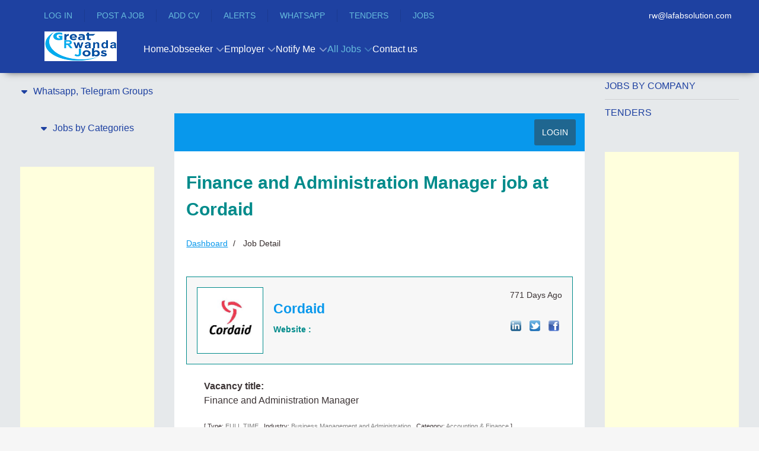

--- FILE ---
content_type: text/html; charset=utf-8
request_url: https://www.greatrwandajobs.com/jobs/job-detail/job-Finance-and-Administration-Manager-job-at-Cordaid-32301
body_size: 24638
content:
                <!DOCTYPE html>
<html lang="en-GB" dir="ltr">
        
<head>
    
            <meta name="viewport" content="width=device-width, initial-scale=1.0">
        <meta http-equiv="X-UA-Compatible" content="IE=edge" />
        

                <link rel="icon" type="image/x-icon" href="//cdn.greatrwandajobs.com/templates/jl_education_pro/custom/images/logo/favicon%20(3).ico" />
        
                <link rel="apple-touch-icon" sizes="180x180" href="//cdn.greatrwandajobs.com/templates/jl_education_pro/custom/images/Rwanda_Apple%20Touch.png">
        <link rel="icon" sizes="192x192" href="//cdn.greatrwandajobs.com/templates/jl_education_pro/custom/images/Rwanda_Apple%20Touch.png">
            
         <meta charset="utf-8">
	<meta http-equiv="title" content="Finance and Administration Manager job at Cordaid">
	<meta name="robots" content="max-snippet:-1, max-image-preview:large, max-video-preview:-1">
	<meta name="generator" content="Joomla! - Open Source Content Management">
	<title>Job - Finance and Administration Manager job at Cordaid</title>
	<link href="https://www.greatrwandajobs.com/jobs/job-detail/job-Finance-and-Administration-Manager-job-at-Cordaid-32301" rel="canonical">

    <link href="//cdn.greatrwandajobs.com/media/vendor/joomla-custom-elements/css/joomla-alert.min.css?0.4.1" rel="stylesheet">
	<link href="//cdn.greatrwandajobs.com/components/com_jsjobs/css/style.css" rel="stylesheet">
	<link href="//cdn.greatrwandajobs.com/media/com_jce/site/css/content.min.css?badb4208be409b1335b815dde676300e" rel="stylesheet">
	<link href="//cdn.greatrwandajobs.com/media/com_rstbox/css/engagebox.css?d2b67d" rel="stylesheet">
	<link href="//cdn.greatrwandajobs.com/plugins/system/floatingmoduleck/assets/floatingmoduleck.css" rel="stylesheet">
	<link href="//cdn.greatrwandajobs.com/templates/jl_education_pro/custom/css/jluikit.min.css" rel="stylesheet">
	<link href="//cdn.greatrwandajobs.com/media/gantry5/engines/nucleus/css-compiled/nucleus.css?6916e84b" rel="stylesheet">
	<link href="//cdn.greatrwandajobs.com/templates/jl_education_pro/custom/css-compiled/education_14.css?6916e850" rel="stylesheet">
	<link href="//cdn.greatrwandajobs.com/media/gantry5/engines/nucleus/css-compiled/bootstrap5.css?6916e84b" rel="stylesheet">
	<link href="//cdn.greatrwandajobs.com/media/system/css/joomla-fontawesome.min.css" rel="stylesheet">
	<link href="//cdn.greatrwandajobs.com/media/plg_system_debug/css/debug.css" rel="stylesheet">
	<link href="//cdn.greatrwandajobs.com/templates/jl_education_pro/custom/css-compiled/education-joomla_14.css?6916e850" rel="stylesheet">
	<link href="//cdn.greatrwandajobs.com/templates/jl_education_pro/custom/css-compiled/custom_14.css?6916e850" rel="stylesheet">
	<link href="//cdn.greatrwandajobs.com/templates/jl_education_pro/css/icofont.css" rel="stylesheet">
	<style>
	div#jsjobs-main-wrapper div#sortbylinks ul li{border-right:1px solid #ffffff}
	div.jsjobs-breadcrunbs-wrp ul li a {color: #0898ec;}
	div#jsjobs-main-wrapper div.jsjobs-folderinfo div.fieldwrapper div.fieldvalue div.field-calendar button{border:1px solid #008b8b; color:#0898ec;}
	div#jsjobs-main-wrapper div.jsjobs-folderinfo div.fieldwrapper div.fieldvalue div.field-calendar button:hover{color:#008b8b;}
	div#jsjobs-main-wrapper div#jsjobs-emp-cp-wrapper div.jsjobs-cp-jobseeker-suggested-applied-panel div.js-cp-suggested-jobs div.js-cp-resume-jobs div.js-suggestedjobs-area div.jsjobs-cp-jobs-sugest-lower{border:1px solid #008b8b; background:#f7f7f7; color:#008b8b;}
	div.jsjobs-login-wrp table tr{border-top:1px solid #008b8b;}
	div.jsjobs-login-wrp table tr .jsjobs-login-btn input{border:1px solid #0898ec; background:#0898ec; color:#ffffff !important;}
	div.jsjobs-login-wrp table tr .jsjobs-login-btn input:hover{background:#ffffff; color:#0898ec !important;}
	ul.jsjobs-login-wrp a{color:#0898ec;}
	ul.jsjobs-login-wrp a:hover{color:#008b8b;}
	div.jsjobs-login-wrp table tr .jsjobs-login-value input{border:1px solid #008b8b; background:#f7f7f7; color:#008b8b;}
	div#jsjobs_r_p_notfound div.jsjob_button_cp a.jsjob_anchor_em{border:1px solid #0898ec; background:#0898ec; color:#ffffff;}
	div#jsjobs_r_p_notfound div.jsjob_button_cp a.jsjob_anchor_em:hover{border:1px solid #0898ec; background:#ffffff; color:#0898ec;}
	div#jsjobs_r_p_notfound div.jsjob_button_cp a.jsjob_anchor_js{border:1px solid #008b8b; background:#008b8b; color:#ffffff;}
	div#jsjobs_r_p_notfound div.jsjob_button_cp a.jsjob_anchor_js:hover{border:1px solid #008b8b; background:#ffffff; color:#008b8b;}
	div#js_main_wrapper span.js_controlpanel_section_title span a{background:#e8f4f8;color:#008b8b;border:1px solid #008b8b;}
	div#js_main_wrapper span.js_controlpanel_section_title span a:hover{background:#0898ec;color:#ffffff;border:1px solid #4fc0e8;}
	div#jsjobs-main-wrapper div.jsjobs-folderinfo div.fieldwrapper-btn div.jsjobs-folder-info-btn span.jsjobs-folder-btn input#button{background:#0898ec;color:#ffffff;border:1px solid #0898ec;}
	div#jsjobs-main-wrapper div.jsjobs-folderinfo div.fieldwrapper-btn div.jsjobs-folder-info-btn span.jsjobs-folder-btn input#button:hover{background:#ffffff;color:#0898ec;}
	div#js_menu_wrapper{background: #0898ec;}
	div#js_menu_wrapper a.js_menu_link{color:#ffffff;}
	div#jsjobs-main-wrapper div.jsjobs-folderinfo div.jsjobs-main-wrapper-mycompanies{border:1px solid #008b8b; }
	div#jsjobs-main-wrapper span.jsjobs-main-page-title{color:#008b8b;}
	div#jsjobs-main-wrapper span.jsjobs-main-page-title span.jsjobs-title-componet{color:#008b8b;}
	div#jsjobs-main-wrapper div.jsjobs-folderinfo div.jsjobs-main-wrapper-mycompanies div.jsjobs-main-companieslist-btn{border-top:1px solid #008b8b; background:#f7f7f7;}
	div#jsjobs-main-wrapper div.jsjobs-folderinfo div.jsjobs-main-wrapper-mycompanies div.jsjobs-main-companieslist div.jsjobs-main-wrap-imag-data div.com-logo a.img{border:1px solid #008b8b;}
	div#jsjobs-main-wrapper div.jsjobs-folderinfo div.jsjobs-main-wrapper-mycompanies div.jsjobs-main-companieslist-btn div.jsjobs-data-4 a{border:1px solid #008b8b;background:#e8f4f8;color:#0898ec}
	div#jsjobs-main-wrapper div.jsjobs-folderinfo div.jsjobs-main-wrapper-mycompanies div.jsjobs-main-companieslist-btn div.jsjobs-data-4 a:hover{color:#ffffff;background:#0898ec }
	div#jsjobs-main-wrapper div.jsjobs-folderinfo div.jsjobs-main-wrapper-mycompanies div.jsjobs-main-companieslist div.jsjobs-main-wrap-imag-data div.jsjobs-data-area div.jsjobs-data-1 span.jsjobs-title{color:#008b8b;}
	div#jsjobs-main-wrapper div.jsjobs-folderinfo div.jsjobs-main-wrapper-mycompanies div.jsjobs-main-companieslist div.jsjobs-main-wrap-imag-data div.jsjobs-data-area div.jsjobs-data-2 div.jsjobs-data-2-wrapper span.jsjobs-data-2-title{color:#008b8b;}
	div#jsjobs-main-wrapper div.jsjobs-folderinfo div.jsjobs-main-wrapper-mycompanies div.jsjobs-main-companieslist div.jsjobs-main-wrap-imag-data div.jsjobs-data-area div.jsjobs-data-2 div.jsjobs-data-2-wrapper span.jsjobs-data-2-value{color:#3c3435;}
	div#jsjobs-main-wrapper div.jsjobs-folderinfo div.jsjobs-main-wrapper-mycompanies div.jsjobs-main-companieslist div.jsjobs-main-wrap-imag-data div.jsjobs-data-area div.jsjobs-data-2 div.jsjobs-data-2-wrapper span.jsjobs-data-2-value a.js_job_company_anchor{color:#3c3435; text-decoration:none;}
	div#jsjobs-main-wrapper div.jsjobs-folderinfo div.jsjobs-main-wrapper-mycompanies div.jsjobs-main-companieslist div.jsjobs-main-wrap-imag-data div.jsjobs-data-area div.jsjobs-data-2 div.jsjobs-data-2-wrapper span.jsjobs-data-2-value a.js_job_company_anchor:hover{color:#0898ec;}
	div#jsjobs-main-wrapper span.jsjobs-main-page-title span.jsjobs-add-resume-btn a.jsjobs-resume-a{border:1px solid #008b8b; background:#f7f7f7;color:#0898ec;}
	div#jsjobs-main-wrapper span.jsjobs-main-page-title span.jsjobs-add-resume-btn a.jsjobs-resume-a:hover{border:1px solid #008b8b; background:#0898ec;color:#ffffff;}
	div#jsjobs-main-wrapper span.jsjobs-btn a{background:#f7f7f7;}
	.chosen-container-single .chosen-single{background:#f7f7f7;border:1px solid #008b8b;}
	div.companies.filterwrapper span.filterlocation{border:1px solid #008b8b;}
	div#resumeform div.jssectionwrapper div.resumefieldswrapper input.inputbox{border:1px solid #008b8b;background:#f7f7f7;}
	div#resumeform div.jssectionwrapper div.resumefieldswrapper .resumefieldvalue select{border:1px solid #008b8b;background:#f7f7f7;}
	div#jsjobs-main-wrapper div.jsjobs-fieldwrapper div.jsjobs-fieldvalue input{border:1px solid #008b8b;background:#f7f7f7}
	div#jsjobs-main-wrapper div.jsjobs-fieldwrapper div.jsjobs-fieldvalue.jsjobs-radiobtn-wrp{border:1px solid #008b8b;background:#f7f7f7}
	div#jsjobs-main-wrapper div.jsjobs-fieldwrapper div.jsjobs-fieldvalue.jsjobs-multiselect-wrp select{border:1px solid #008b8b;background:#f7f7f7}
	div#jsjobs-main-wrapper div.jsjobs-fieldwrapper div.jsjobs-fieldvalue.js-searchform-customfield-wrp{border:1px solid #008b8b; background: #f7f7f7;}
	div#jsjobs-main-wrapper div.jsjobs-fieldwrapper div.jsjobs-fieldvalue.js-searchform-multiselect select{border:1px solid #008b8b; background: #f7f7f7;}
	div#jsjobs-main-wrapper div.jsjobs-fieldwrapper div.jsjobs-fieldvalue textarea{border:1px solid #008b8b;background-color:#f7f7f7}
	div#jsjobs-main-wrapper span.jsjobs-main-page-title span.jsjobs-add-resume-btn a.jsjobs-resume-a:hover{border:1px solid #0898ec;}
	div#jsjobs-main-wrapper span.jsjobs-main-page-title span.jsjobs-add-resume-btn a.jsjobs-resume-a span.jsjobs-add-resume-btn{border:none;}
	div#jsjobs-main-wrapper div.fieldwrapper-btn{border-top:2px solid #0898ec;}

	div#jsjobs-main-wrapper div.jsjobs-folderinfo div.jsjobs-main-wrapper-mycompanies div.jsjobs-main-companieslist-btn div.jsjobs-data-3 span.jsjobs-data-location-value{color:#3c3435;}
	div#jsjobs-main-wrapper div.jsjobs-fieldwrapper div.jsjobs-fieldvalue div.field-calendar button{border:1px solid #008b8b;color:#0898ec;}
	div#jsjobs-main-wrapper div.jsjobs-fieldwrapper div.jsjobs-fieldvalue div.field-calendar button:hover{color:#008b8b;}
	div#jsjobs-main-wrapper div.jsjobs-folderinfo div.jsjobs-main-wrapper-mycompanies div.jsjobs-main-companieslist div.jsjobs-main-wrap-imag-data div.jsjobs-data-area div.jsjobs-data-1 span.jsjobs-posted{color:#3c3435;}
	div#jsjobs-main-wrapper div.jsjobs-company-name div.jsjobs-full-width-data div.jsjobs-descrptn p{color:#3c3435;}

	div.js-job-custom-terms-and-condition-box.jsjob-formfield-radio-button-wrap{background: #f7f7f7;border:1px solid #008b8b;color:#3c3435}
	div#jsjobs-main-wrapper div.jsjobs-folderinfo div.fieldwrapper div.fieldvalue.jsjobs-radiobtn-wrp{background: #f7f7f7;border:1px solid #008b8b;color:#3c3435}
	div#resumeform div.jssectionwrapper div.resumefieldswrapper .resumefieldvalue.js-jobs-main-wrp{border:1px solid #008b8b;background: #f7f7f7;}
	div#jsjobs-main-wrapper div.jsjobs-folderinfo div#markasgold.fieldwrapper div.fieldvalue{border:1px solid #008b8b;background: #f7f7f7;}
	div#jsjobs-main-wrapper div.jsjobs-folderinfo div#markasfeatured.fieldwrapper div.fieldvalue{border:1px solid #008b8b;background: #f7f7f7;}

	div.companies.filterwrapper{background: #f7f7f7;border:1px solid #008b8b;}
	div.companies.filterwrapper span.filterlocation img{border-right:1px solid #008b8b;}
	div.companies.filterwrapper span.filterlocation ul.jsjobs-input-list-jsjobs{border-bottom:1px solid #008b8b !important;background:#ffffff}
	div.companies.filterwrapper input#companyname{background:#FFFFFF;border:1px solid #008b8b;}
	div.companies.filterwrapper input.jsjobs-go{background:#0898ec;border:1px solid #0898ec;color:#ffffff;}
	div.companies.filterwrapper input.jsjobs-go:hover{background:#ffffff;color:#0898ec;}
	div.companies.filterwrapper input.jsjobs-reset{background:#008b8b;border:1px solid #008b8b;color:#ffffff;}
	div.companies.filterwrapper input.jsjobs-reset:hover{background:#ffffff;color:#008b8b;}

	div#jsjobs-main-wrapper div.jsjobs-folderinfo div.jsjobs-main-myjobslist{border:1px solid #008b8b; border-bottom:none;}
	div#jsjobs-main-wrapper div.jsjobs-folderinfo div.jsjobs-main-myjobslist-btn{border:1px solid #008b8b;background:#f7f7f7;}
	div#jsjobs-main-wrapper div.jsjobs-folderinfo div.jsjobs-main-myjobslist span.jsjobs-image-area a.jsjobs-image-area-achor{border:1px solid #008b8b;}
	div#jsjobs-main-wrapper div.jsjobs-folderinfo div.jsjobs-main-myjobslist div.jsjobs-data-area div.jsjobs-data-1 div.jsjobs-data-1-tile span.js_job_data_2_title{color: #008b8b;}
	div#jsjobs-main-wrapper div.jsjobs-folderinfo div.jsjobs-main-myjobslist div.jsjobs-data-area div.jsjobs-data-2 div.jsjobs-data-2-wrapper span.js_job_data_2_title{color: #008b8b;}
	div#jsjobs-main-wrapper div.jsjobs-folderinfo div.jsjobs-main-myjobslist div.jsjobs-content-wrap div.jsjobs-data-area div.jsjobs-data-2 span.js_job_data_2_value{color:#3c3435;}
	div#jsjobs-main-wrapper div.jsjobs-folderinfo div.jsjobs-main-myjobslist-btn div.jsjobs-data-myjob-left-area{color:#3c3435;}
	div#jsjobs-main-wrapper div.jsjobs-folderinfo div.jsjobs-main-myjobslist div.jsjobs-data-1 span.jsjobs-jobs-types{color:#ffffff;}
	div#jsjobs-main-wrapper div.jsjobs-folderinfo div.jsjobs-main-myjobslist-btn div.jsjobs-data-myjob-right-area a.company_icon{background:#e8f4f8; border:1px solid #008b8b;color:#0898ec;}
	div#jsjobs-main-wrapper div.jsjobs-folderinfo div.jsjobs-main-myjobslist-btn div.jsjobs-data-myjob-right-area a.company_icon:hover{ color:#ffffff;background:#0898ec;}
	div#jsjobs-main-wrapper div.jsjobs-folderinfo div.jsjobs-main-myjobslist-btn div.jsjobs-data-myjob-right-area a.applied-resume-button-no{background:#0898ec; border:1px solid #4fc0e8; color:#ffffff;}
	div#jsjobs-main-wrapper div.jsjobs-folderinfo div.jsjobs-main-myjobslist-btn div.jsjobs-data-myjob-right-area a.applied-resume-button-no:hover{background:#ffffff; border:1px solid #0898ec; color:#0898ec;}
	div#jsjobs-main-wrapper div.jsjobs-folderinfo div.jsjobs-main-myjobslist div.jsjobs-data-area div.jsjobs-data-3-myjob-no span.jsjobs-noof-jobs{border:1px solid #008b8b; color:#3c3435;background:#eff8fb;}
	div#jsjobs-main-wrapper div.jsjobs-folderinfo div.jsjobs-main-myjobslist div.jsjobs-data-1 div.jsjobs-data-1-right{color:#3c3435;}

	div#jsjobs-main-wrapper div#js_job_fb_commentparent span#js_job_fb_commentheading{ color:#ffffff; background:#008b8b;}
	div#jsjobs-cat-block a#jsjobs-cat-block-a{color:#3c3435;background:#f7f7f7;border:1px solid #008b8b;}
	div#jsjobs-cat-block a#jsjobs-cat-block-a:hover{border:1px solid #008b8b;}
	div#jsjobs-cat-block a#jsjobs-cat-block-a.subcatopen{border:1px solid #0898ec;}
	div.jsjobs_subcat_wrapper{ border:1px solid #008b8b;}
	div#for_subcat a#jsjobs-subcat-block-a{color:#3c3435;background:#f7f7f7;border:1px solid #008b8b;}
	div#for_subcat a#jsjobs-subcat-block-a:hover{border:1px solid #008b8b;}
	div#for_subcat span#showmore_p{color:#ffffff;background:#0898ec;}

	div#jsjob-search-popup span.popup-title,
	div#jsjobs-listpopup span.popup-title{color:#ffffff;background:#0898ec;}
	div#jsjobs_subcatpopups{border:1px solid #008b8b;}
	div#jsjobs_subcatpopups a#jsjobs-subcat-popup-a{color:#3c3435;background:#eff8fb;border:1px solid #008b8b;}
	div#jsjobs_subcatpopups a#jsjobs-subcat-popup-a:hover{border:1px solid #0898ec;}

	div#jsjobs-main-wrapper div.jsjobs-folderinfo div.fieldwrapper div.fieldtitle{color:#008b8b;}
	div#jsjobs-main-wrapper div.jsjobs-folderinfo div.fieldwrapper div.fieldvalue span:hover{color:#3c3435;}
	div#jsjobs-main-wrapper form#adminForm input.jsjobs_button{color:#ffffff;background:#0898ec; border:1px solid #0898ec;}
	div#jsjobs-main-wrapper form#adminForm input.jsjobs_button:hover{color:#0898ec;background:#ffffff; border:1px solid #0898ec;}
	div#jsjobs-main-wrapper div.jsjobs-folderinfo div.fieldwrapper-btn{border-top:2px solid #4fc0e8;}
	div#jsjobs-wrapper div.page_heading input#button.button{color:#ffffff;background:#0898ec; border:1px solid #0898ec;}
	div#jsjobs-wrapper div.page_heading input#button.button:hover{color:#0898ec;background:#ffffff; border:1px solid #0898ec;}
	
	div#jsjobs-main-wrapper div#savesearch-form {border: 1px solid #008b8b;background: #f7f7f7;}
	div#jsjobs-main-wrapper div#savesearch-form div.jsjobs-label{ color:#008b8b; }
	div#jsjobs-main-wrapper div#savesearch-form div.jsjobs-input-field input{border:1px solid #008b8b}
	div#jsjobs-main-wrapper div#savesearch-form div.jsjobs-button-field input{ outline:none; background:#0898ec; border:1px solid #0898ec; color:#ffffff; }
	div#jsjobs-main-wrapper div#savesearch-form div.jsjobs-button-field input:hover{ background:#ffffff; border:1px solid #0898ec; color:#0898ec;}
	div#jsjobs-main-wrapper div.jsjobs-folderinfo div.jsjobs-main-myjobslist div.jsjobs-data-area div.jsjobs-data-2 div.jsjobs-data-2-wrapper span.js_job_data_2_value a{color:#3c3435;}
	div#jsjobs-main-wrapper div.jsjobs-folderinfo div.jsjobs-main-myjobslist div.jsjobs-data-area div.jsjobs-data-2 div.jsjobs-data-2-wrapper span.js_job_data_2_value a:hover{color:#0898ec;}

	div#jsjobs-main-wrapper div.jsjobs-main-wrapper-resume-searchresults div.jsjobs-resume-searchresults{border:1px solid #008b8b;}
	div#jsjobs-main-wrapper div.jsjobs-main-wrapper-resume-searchresults div.jsjobs-resume-searchresults div.jsjobs-resume-search div.jsjobs-image-area div.jsjobs-img-border div.jsjobs-image-wrapper{border:3px solid #ffffff;}
	div#jsjobs-main-wrapper div.jsjobs-main-wrapper-resume-searchresults div.jsjobs-resume-searchresults div.jsjobs-resume-search div.jsjobs-image-area div.jsjobs-img-border{border:2px solid #008b8b;}
	div#jsjobs-main-wrapper div.jsjobs-main-wrapper-resume-searchresults div.jsjobs-resume-searchresults div.jsjobs-resume-search div.jsjobs-data-area div.jsjobs-data-2-wrapper-title span.jsjobs-posted{color:#3c3435;}
	div#jsjobs-main-wrapper div.jsjobs-main-wrapper-resume-searchresults div.jsjobs-resume-searchresults div.jsjobs-resume-search div.jsjobs-data-area div.jsjobs-data-2-wrapper-title span.jsjobs-name-title{color:#008b8b;}
	div#jsjobs-main-wrapper div.jsjobs-main-wrapper-resume-searchresults div.jsjobs-resume-searchresults div.jsjobs-resume-search div.jsjobs-data-area span.jsjobs-jobs-types{background:#f38d2f; color:#ffffff; border:1px solid #f38d2f; border-bottom:none;}
	div#jsjobs-main-wrapper div.jsjobs-main-wrapper-resume-searchresults div.jsjobs-resume-searchresults div.jsjobs-resume-search div.jsjobs-data-area div.jsjobs-data-2-wrapper span.jsjobs-main-wrap span.js_job_data_2_title{color:#008b8b;}
	div#jsjobs-main-wrapper div.jsjobs-main-wrapper-resume-searchresults div.jsjobs-resume-searchresults div.jsjobs-resume-search div.jsjobs-data-area div.jsjobs-data-2-wrapper span.jsjobs-main-wrap span.js_job_data_2_value{color:#3c3435;}
	div#jsjobs-main-wrapper div.jsjobs-main-wrapper-resume-searchresults div.jsjobs-data-3-myresume{ background:#f7f7f7;  border:1px solid #008b8b; border-top:none; }
	div#jsjobs-main-wrapper div.jsjobs-main-wrapper-resume-searchresults div.jsjobs-data-3-myresume span.jsjobs-location span.js_job_data_2_value{color:#3c3435;}
	div#jsjobs-main-wrapper div.jsjobs-main-wrapper-resume-searchresults div.jsjobs-data-3-myresume span.jsjobs-view-resume a{background:#ffffff;border:1px solid #0898ec; color:#0898ec; }
	div#jsjobs-main-wrapper div.jsjobs-main-wrapper-resume-searchresults div.jsjobs-data-3-myresume span.jsjobs-view-resume a:hover{background:#0898ec; border:1px solid #0898ec; color:#ffffff; }

	div#jsjobs-main-wrapper div.jsjobs-listing-wrapper div.jsjobs-resumesearch-list{ border:1px solid #008b8b;  background:#ffffff;}
	div#jsjobs-main-wrapper div.jsjobs-listing-wrapper div.jsjobs-resumesearch-list span.jsjobs-coverletter-title{color:#008b8b;}
	div#jsjobs-main-wrapper div.jsjobs-listing-wrapper div.jsjobs-coverletter-button-area span.jsjobs-coverletter-created{color:#3c3435;}
	div#jsjobs-main-wrapper div.jsjobs-listing-wrapper div.jsjobs-coverletter-button-area span.jsjsobs-resumes-btn a.jsjobs-savesearch-btn{border:1px solid #008b8b; background:#e8f4f8; color:#0898ec;}
	div#jsjobs-main-wrapper div.jsjobs-listing-wrapper div.jsjobs-coverletter-button-area span.jsjsobs-resumes-btn a.jsjobs-savesearch-btn:hover{ color:#ffffff;border:1px solid #0898ec;background:#0898ec;}
	div#js_main_wrapper div div.js-resume-section-body div div.js-resume-section-view div.js-resume-profile{border: 1px solid #008b8b;background: #f7f7f7;}

	div#jsjobs-main-wrapper div.jsjobs-folderinfo div.jsjobs-main-mydepartmentlist{border:1px solid #008b8b;background:#e8f4f8;}
	// div#jsjobs-main-wrapper div.jsjobs-folderinfo div.jsjobs-main-mydepartmentlist div.jsjob-main-department div.jsjobs-main-department-left span.jsjobs-coverletter-title{border-bottom:1px solid #008b8b;}
	div#jsjobs-main-wrapper div.jsjobs-folderinfo div.jsjobs-main-mydepartmentlist div.jsjob-main-department div.jsjobs-main-department-left span.jsjobs-coverletter-title span.jsjobs-title-name{color:#008b8b;}
	div#jsjobs-main-wrapper div.jsjobs-folderinfo div.jsjobs-main-mydepartmentlist div.jsjob-main-department div.jsjobs-main-department-left span.jsjobs-coverletter-title span.jsjobs-coverletter-created{color:#3c3435;}
	div#jsjobs-main-wrapper div.jsjobs-folderinfo div.jsjobs-main-mydepartmentlist div.jsjob-main-department div.jsjobs-main-department-left span.jsjobs-coverletter-title span.jsjobs-coverletter-created span.js_coverletter_created_title{color:#3c3435;}
	div#jsjobs-main-wrapper div.jsjobs-folderinfo div.jsjobs-main-mydepartmentlist div.jsjob-main-department div.jsjobs-main-department-left span.jsjobs-category-status span.jsjobs-listing-title-child span.jsjobs-title-status{color:#008b8b;}
	div#jsjobs-main-wrapper div.jsjobs-folderinfo div.jsjobs-main-mydepartmentlist div.jsjob-main-department div.jsjobs-main-department-right div.jsjobs-coverletter-button-area a{border:1px solid #008b8b;background:#e8f4f8;color:#0898ec}
	div#jsjobs-main-wrapper div.jsjobs-folderinfo div.jsjobs-main-mydepartmentlist div.jsjob-main-department div.jsjobs-main-department-right div.jsjobs-coverletter-button-area a:hover{color:#ffffff;background:#0898ec;}
	
	div#jsjobs-main-wrapper div.jsjobs-folderinfon div.jsjobs-listfolders{border:1px solid #008b8b;background:#ffffff;}
	div#jsjobs-main-wrapper div.jsjobs-folderinfon div.jsjobs-listfolders div.jsjobs-message-title{color:#008b8b;}
	div#jsjobs-main-wrapper div.jsjobs-folderinfon div.jsjobs-listfolders div.jsjobs-status-button span.jsjobs-message-created span.js_message_created_title span{color:#ffffff;padding: 4px 8px;}
	div#jsjobs-main-wrapper div.jsjobs-folderinfon div.jsjobs-listfolders div.jsjobs-status-button span.jsjobs-message-created{}
	div#jsjobs-main-wrapper div.jsjobs-folderinfon div.jsjobs-listfolders div.jsjobs-status-button span.jsjobs-message-btn a{border:1px solid #008b8b;background:#e8f4f8;color:#0898ec;}
	div#jsjobs-main-wrapper div.jsjobs-folderinfon div.jsjobs-listfolders div.jsjobs-status-button span.jsjobs-message-btn a:hover{border:1px solid #0898ec;color:#ffffff;background:#0898ec}
	div#jsjobs-main-wrapper div.jsjobs-folderinfon div.jsjobs-listfolders div.jsjobs-status-button span.jsjobs-message-btn a.jsjobs-button-message-noof{border:1px solid #0898ec;background:#0898ec;color:#ffffff;}
	div#jsjobs-main-wrapper div.jsjobs-folderinfon div.jsjobs-listfolders div.jsjobs-status-button span.jsjobs-message-btn a.jsjobs-button-message-noof:hover{border:1px solid #0898ec;background:#ffffff;color:#0898ec;}

	div#js_main_wrapper div.js_job_main_wrapper div.header{border:1px solid #008b8b;}
	div#js_main_wrapper div.js_job_main_wrapper div.js_job_data_area div.js_job_data_3.myresume_folder div.title{color:#0898ec;}
	div#js_main_wrapper div.js_job_main_wrapper div.js_job_data_area div.js_job_data_3.myresume_folder span.js_job_data_2_created_myresume{color:#008b8b;}
	div#js_main_wrapper div.js_job_main_wrapper div.js_job_data_area div.js_job_data_3.myresume_folder span.js_job_data_2_created_myresume.jobtype{border: 1px solid #008b8b; border-bottom:none;color:#3c3435;}
	div#js_main_wrapper div.js_job_main_wrapper div.js_job_data_area div.js_job_data_2.myresume.first-child div.js_job_data_2_wrapper span.heading{color:#008b8b;}
	div#js_main_wrapper div.js_job_main_wrapper div.js_job_data_area div.js_job_data_2.myresume.first-child div.js_job_data_2_wrapper span.text{color:#3c3435;}
	div#js_main_wrapper div.js_job_main_wrapper div.bottom{border:1px solid #008b8b;border-top:none;}
	div#js_main_wrapper div.js_job_main_wrapper div.bottom span.location span.js_job_data_2_value{color:#3c3435;}
	div#js_main_wrapper div.js_job_main_wrapper div.bottom div.btn-view a{background:#0898ec;color:#ffffff; border:1px solid #4fc0e8;}
	div#jsjobs-main-wrapper div.js_jobs_data_wrapper span.js_jobs_data_title{color:#008b8b;}
	div#jsjobs-main-wrapper div.js_jobs_data_wrapper span.js_jobs_data_value{color:#3c3435;}
	div#jsjobs-main-wrapper div.js_jobs_data_wrapper span.js_jobs_data_value.js_jobs_folder_value{color:#008b8b;}
	div#jsjobs-main-wrapper div.jsjobs-description-area span.js_jobs_description_section_title{color:#008b8b;}
	div#jsjobs-main-wrapper div.jsjobs-description-area div.js_jobs_full_width_data{color:#3c3435;}

	div#jsjobs-main-wrapper div.jsjobs-listing-wrapper div.jsjobs-messages-list{border:1px solid #008b8b;background:#ffffff;}
	div#jsjobs-main-wrapper div.jsjobs-listing-wrapper div.jsjobs-messages-list div.jsjobs-message-title span.jsjobs-messages-covertitle span.jsjobs_message_title{color:#008b8b;}
	div#jsjobs-main-wrapper div.jsjobs-listing-wrapper div.jsjobs-messages-list div.jsjobs-message-title span.jsjobs-messages-covertitle span.jsjobs_message_title span.jsjobs_message{color:#008b8b;}
	div#jsjobs-main-wrapper div.jsjobs-listing-wrapper div.jsjobs-messages-list div.jsjobs-message-title span.jsjobs-messages-covertitle span.jsjobs-message-created{color:#3c3435;}
	div#jsjobs-main-wrapper div.jsjobs-listing-wrapper div.jsjobs-messages-list div.jsjobs-message-title span.jsjobs-messages-covertitle span.jsjobs-message-created span.js_message_created_title{color:#008b8b;}
	div#jsjobs-main-wrapper div.jsjobs-listing-wrapper div.jsjobs-messages-list div.jsjobs-message-title span.jsjobs-messages-company span.jsjobs_message{color:#008b8b;}
	div#jsjobs-main-wrapper div.jsjobs-listing-wrapper div.jsjobs-messages-list div.jsjobs-message-button-area span.jsjsobs-message-btn a{background:#ffffff;color:#0898ec;border:1px solid #0898ec;}
	div#jsjobs-main-wrapper div.jsjobs-listing-wrapper div.jsjobs-messages-list div.jsjobs-message-button-area span.jsjsobs-message-btn a:hover{background:#0898ec;color:#ffffff;border:1px solid #ffffff;}
	div#jsjobs-main-wrapper div.jsjobs-listing-wrapper div.jsjobs-messages-list div.jsjobs-message-title span.jsjobs-messages-company a{ color:#3c3435;text-decoration:none;}
	div#jsjobs-main-wrapper div.jsjobs-listing-wrapper div.jsjobs-messages-list div.jsjobs-message-title span.jsjobs-messages-company a:hover{ color:#0898ec;}
	div#js_main_wrapper div.js_job_main_wrapper div.js_job_data_area span.js_job_data_2_created_myresume.applied-date{color:#3c3435;}
	div#jsjobs-main-wrapper div.jsjobs-listing-wrapper div.jsjobs-messages-list div.jsjobs-message-title span.jsjobs_message_title-vlaue span.jsjobs_message{color:#008b8b;}
	div#jsjobs-main-wrapper div.jsjobs-listing-wrapper div.jsjobs-messages-list div.jsjobs-message-title span.jsjobs_message_title-vlaue{color:#3c3435;}

	div#jsjobs-main-wrapper div.jsjobs-main-wrapper-listcompany div.jsjobs-wrapper-listcompany div.jsjobs-listcompany div.jsjobs-data-area div.jsjob-data-1 span.jsjobs-listcompany-location{color:#3c3435;}div#jsjobs-main-wrapper div.jsjobs-main-wrapper-listcompany div.jsjobs-wrapper-listcompany div.jsjobs-listcompany div.jsjobs-data-area div.jsjob-data-1 span.jsjobs-listcompany-location a.companyanchor{color:#3c3435; text-decoration:none;}
	div#jsjobs-main-wrapper div.jsjobs-main-wrapper-listcompany div.jsjobs-wrapper-listcompany div.jsjobs-listcompany div.jsjobs-data-area div.jsjob-data-1 span.jsjobs-listcompany-location a.companyanchor:hover{color:#0898ec;}
	div#jsjobs-main-wrapper div.jsjobs-message-send-list div.jsjobs-main-message{border:1px solid #008b8b;background-color:#f7f7f7;}
	div#jsjobs-main-wrapper div.jsjobs-message-send-list div.jsjobs-main-message-wrap div.jsjobs-company-logo span.jsjobs-img-wrap{border:1px solid #008b8b;background-color: #ffffff;}
	
	div#jsjobs-main-wrapper div.jsjobs-message-send-list div.jsjobs-data-wrapper span.jsjobs-data-value{color:#3c3435;}
	div#jsjobs-main-wrapper div.jsjobs-message-send-list div.jsjobs-main-message-wrap div.jsjobs-company-data div.jsjobs-data-wrapper span.jsjobs-main-company span.jsjobs-data-title{color:#008b8b;}
	div#jsjobs-main-wrapper div.jsjobs-message-send-list div.jsjobs-main-message-wrap div.jsjobs-company-data div.jsjobs-data-wrapper span.jsjobs-main-job span.jsjobs-data-title{color:#008b8b;}
	div#jsjobs-main-wrapper div.jsjobs-message-send-list div.jsjobs-data-wrapper span.jsjobs-data-value{color:#3c3435;}
	div#jsjobs-main-wrapper div.jsjobs-message-send-list div.jsjobs-data-wrapper div.jsjobs-data-title-subject{color:#008b8b;}
	div#jsjobs-main-wrapper div.jsjobs-message-send-list div.jsjobs-data-wrapper div.jsjobs-data-value-subject{border:1px solid #008b8b;color:#3c3435;background:#f7f7f7;}
	div#jsjobs-main-wrapper div.jsjobs-message-send-list div.jsjobs-data-wrapper div.jsjobs-data-title-message{color:#008b8b;}
	div#jsjobs-main-wrapper div.jsjobs-message-send-list div.jsjobs-data-wrapper div.jsjobs-data-value-message{border:1px solid #008b8b;color:#3c3435;background:#f7f7f7;}
	div#jsjobs-main-wrapper div.jsjobs-message-send-list div.jsjobs-data-wrapper div.jsjobs-data-title{color:#008b8b;}
	div#jsjobs-main-wrapper div.jsjobs-message-send-list span.jsjobs-controlpanel-section-title{background:#008b8b;}
	div#jsjobs-main-wrapper div.jsjobs-message-send-list div.jsjobs-message-history-wrapper{border:1px solid #008b8b;background:#f7f7f7;}
	div#jsjobs-main-wrapper div.jsjobs-message-send-list div.jsjobs-message-history-wrapper span.jsjobs-img-sender span.jsjobs-img-area{border:1px solid #008b8b;background-color:#ffffff}
	div#jsjobs-main-wrapper div.jsjobs-message-send-list div.jsjobs-message-history-wrapper.yousend div.jsjobs-message-right-top span.jsjobs-message-name{ background:#008b8b; color:#ffffff;}
	div#jsjobs-main-wrapper div.jsjobs-message-send-list div.jsjobs-message-history-wrapper.othersend div.jsjobs-message-right-top span.jsjobs-message-name{ background:#0898ec; color:#ffffff;}
	div#jsjobs-main-wrapper div.jsjobs-message-send-list div.jsjobs-message-history-wrapper div.jsjobs-message-right-top div.jsjobs-message-created{color:#3c3435;}
	div#jsjobs-main-wrapper div.jsjobs-message-send-list div.jsjobs-message-history-wrapper div.jsjobs-message-data-wrapper span.jsjobs-message-value{color:#3c3435;}
	div#jsjobs-main-wrapper div.jsjobs-purchasehistory-main div.jsjobs-purchase-listing-wrapper div.jsjobs-expire-days span.expired_package{border-left:1px solid #008b8b;}
	div#jsjobs-main-wrapper div.jsjobs-package-data div.jsjobs-package-listing-wrapper div.js_listing_wrapper input.js_job_button{outline:none; background-color:#0898ec; border:1px solid #008b8b; color:#ffffff;}
	div#jsjobs-main-wrapper div.jsjobs-package-data span.jsjobs-package-title{border-bottom:2px solid #4fc0e8;}
	div#jsjobs-main-wrapper div.jsjobs-package-data span.jsjobs-package-title span.stats_data_value{background:#008b8b; color:#ffffff;}
	div#jsjobs-main-wrapper div.jsjobs-package-data div.jsjobs-package-listing-wrapper{border:1px solid #008b8b; border-top:none;background-color:#f7f7f7 }
	div#jsjobs-main-wrapper div.jsjobs-package-data div.js_listing_wrapper{background:#f7f7f7;}
	div#jsjobs-main-wrapper div.jsjobs-package-data div.jsjobs-package-listing-wrapper div.jsjobs-apply-button span.jsjobs-expiredays{border-top:1px solid #008b8b;border-bottom:1px solid #008b8b;}
	div#jsjobs-main-wrapper div.jsjobs-package-data div.jsjobs-package-listing-wrapper div.jsjobs-listing-datawrap-details{ background:#FFFFFF; border-bottom:2px solid #0898ec;}
	div#jsjobs-main-wrapper div.jsjobs-package-data span.jsjobs-package-title span.jsjobs-package-name{background:#f7f7f7; color:#008b8b;border:1px solid #008b8b; border-bottom:none; }
	div#jsjobs-main-wrapper div.jsjobs-package-data div.jsjobs-package-listing-wrapper div.jsjobs-package-data-detail span.jsjobs-package-values{border-bottom:1px solid #008b8b;}
	div#jsjobs-main-wrapper div.jsjobs-package-data div.jsjobs-package-listing-wrapper div.jsjobs-package-data-detail span.jsjobs-package-values span.stats_data_title{ color:#008b8b;}
	div#jsjobs-main-wrapper div.jsjobs-package-data div.jsjobs-package-listing-wrapper div.jsjobs-package-data-detail span.jsjobs-package-values span.stats_data_value{ color:#3c3435;}
	div#jsjobs-main-wrapper div.jsjobs-package-data div.jsjobs-package-listing-wrapper div.jsjobs-listing-wrapperes div.jsjobs-list-wrap span.payment_method_title select{border:1px solid #008b8b;background:#f7f7f7;}
	div#jsjobs-main-wrapper div.jsjobs-package-data div.jsjobs-package-listing-wrapper div.jsjobs-apply-button span.jsjobs-buy-btn a{background:#0898ec;color:#ffffff;}
	div#jsjobs-main-wrapper div.jsjobs-package-data div.jsjobs-package-listing-wrapper div.jsjobs-apply-button{background:#f7f7f7;}
	div#jsjobs-main-wrapper div.jsjobs-package-data div.jsjobs-package-listing-wrapper div.jsjobs-apply-button span.jsjobs-view-btn a{border:1px solid #008b8b; color:#008b8b;}
	div#jsjobs-main-wrapper div.jsjobs-package-data div.disc-message{color:#3c3435;border:1px solid #008b8b;}
	div#jsjobs-main-wrapper div.jsjobs-package-data div.jsjobs-package-listing-wrapper div.jsjobs-listing-datawrap{border-right:1px solid #008b8b;background-color:#ffffff;}
	div#jsjobs-main-wrapper div.jsjobs-package-data span.jsjobs-package-title span.jsjobs-package-name span.total-amount{color:#008b8b;}
	div#jsjobs-main-wrapper div.jsjobs-package-data div.js_listing_wrapper a#jsjobs_buy_nowbtn_a{background-color:#0898ec;border:1px solid #008b8b;color:#ffffff;}
	div#jsjobs-main-wrapper span.jsjobs-stats-title{color:#ffffff;background:#008b8b;}
	table#js-table thead tr{background:#008b8b;color:#ffffff;}
	table#js-table thead tr th{border-left:1px solid #ffffff;}
	table#js-table tbody tr{border:1px solid #008b8b; }
	table#js-table tbody tr td:first-child{background:#eff8fb;}
	table#js-table tbody tr td{border:1px solid #008b8b; color: #008b8b;}
	div#jsjobs-main-wrapper div.jsjobs-company-name span.jsjobs-location-comapny span.jsjob-data-title{color:#3c3435}

	div#jsjobs-main-wrapper div.jsjobs-company-name{border:1px solid #008b8b;background:#f7f7f7;}	
	div#jsjobs-main-wrapper div.jsjobs-company-name span.jsjobs-company-title{color:#0898ec;}
	div#jsjobs-main-wrapper div.jsjobs-company-name div.jsjobs-data-wrapper-email-location span.jsjob-data-value-email{color:#0898ec;}
	div#jsjobs-main-wrapper div.jsjobs-company-name span.jsjobs-location-comapny span.jsjob-data-value{color:#3c3435;}
	div#jsjobs-main-wrapper div.jsjobs-company-name div.jsjobs-company-logo{border:1px solid #008b8b;background:#ffffff}
	div#jsjobs-main-wrapper div.jsjobs-company-name div.jsjobs-company-logo span.jsjobs-company-logo-wrap{}
	div#jsjobs-main-wrapper div.jsjobs-company-applied-data div.jsjobs-comoany-data div.js_job_data_wrapper{border-bottom:1px solid #008b8b;}
	div#jsjobs-main-wrapper div.jsjobs-company-applied-data div.jsjobs-comoany-data div.js_job_data_wrapper span.js_job_data_title{color:#008b8b;}
	div#jsjobs-main-wrapper div.jsjobs-company-applied-data div.jsjobs-comoany-data div.js_job_data_wrapper span.js_job_data_value{color:#3c3435;}
	div#jsjobs-main-wrapper div.jsjobs-company-applied-data div.js_job_apply_button a.js_job_button{color:#ffffff;background:#0898ec;border:1px solid #0898ec;}
	div#jsjobs-main-wrapper div.jsjobs-company-applied-data div.js_job_apply_button a.js_job_button:hover{color:#0898ec;background:#ffffff;border:1px solid #0898ec;}

	div#jsjobs-main-wrapper div.jsjobs-folderinfo div.jsjobs-main-mydepartmentlist div.jsjob-main-department div.jsjobs-main-department-left span.jsjobs-category-status span.jsjobs-listing-title-child span.jsjobs-company a{color:#3c3435; text-decoration:none;}
	div#jsjobs-main-wrapper div.jsjobs-folderinfo div.jsjobs-main-mydepartmentlist div.jsjob-main-department div.jsjobs-main-department-left span.jsjobs-category-status span.jsjobs-listing-title-child span.jsjobs-company a:hover{color:#0898ec; text-decoration:underline;}
	div#jsjobs-main-wrapper div.js_jobs_data_wrapper span.js_jobs_data_value a{color:#008b8b; text-decoration:none;}
	div#jsjobs-main-wrapper div.js_jobs_data_wrapper span.js_jobs_data_value a:hover{color:#0898ec;}
	div#jsjobs-main-wrapper div.jsjobs-message-send-list div.jsjobs-data-wrapper span.jsjobs-job-main span.jsjobs-data-value{color:#008b8b;}
	div#jsjobs-main-wrapper div.jsjobs-main-wrapper-resume-searchresults div.jsjobs-resume-searchresults div.jsjobs-resume-search div.jsjobs-data-area div.font{}

	div#jsjobs-main-wrapper div.jsjobs-job-info div.js_job_company_logo{border:1px solid #008b8b;background:#ffffff;}
	div.jsjobs-job-info div.jsjobs-company-name-wrp span.js_job_data_value span a.js_job_company_anchor{color:#0898ec; text-decoration:none;  }
	div#jsjobs-main-wrapper div.jsjobs-job-info{border:1px solid #008b8b;background:#f7f7f7;}
	div#jsjobs-main-wrapper div.jsjobs-job-info span.jsjobs-title{color:#008b8b;}
	div#jsjobs-main-wrapper div.jsjobs-job-info div.jsjobs-company-name-wrp span.js_job_data_value{color:#0898ec;}
	div#jsjobs-main-wrapper div.jsjobs-job-info div.jsjobs-data-jobs-wrapper span.jsjobs-location-wrap{color:#3c3435;}
	div#jsjobs-main-wrapper div.jsjobs-job-data div.jsjobs-menubar-wrap ul{border-bottom: 3px solid #0898ec;}
	div#jsjobs-main-wrapper div.jsjobs-job-info div.jsjobs-data-jobs-wrapper span.jsjobs-location-wrap a.js_job_company_anchor{color:#3c3435;}
	div#jsjobs-main-wrapper div.jsjobs-job-data div.jsjobs_description_data{color:#3c3435;}
	div#jsjobs-main-wrapper div.jsjobs-job-info div.jsjobs-right-raea span.jsjobs_daysago{color:#3c3435;}
	div#jsjobs-main-wrapper div.jsjobs-job-data div.jsjobs-menubar-wrap ul li a{background: #ffffff;color: #3c3435;}
	div#jsjobs-main-wrapper div.jsjobs-job-data div.jsjobs-menubar-wrap ul li a:hover{background:#0898ec;color:#ffffff;}
	div#jsjobs-main-wrapper div.jsjobs-job-information-data span.js_controlpanel_section_title{color:#008b8b;}
	div#jsjobs-main-wrapper div.jsjobs-job-information-data div.jsjobs-left-area{}
	div#jsjobs-main-wrapper div.jsjobs-job-information-data div.jsjobs-left-area div.jsjobs-jobs-overview-area div.js_job_data_wrapper{border-bottom:1px solid #008b8b;}
	div#jsjobs-main-wrapper div.jsjobs-job-information-data div.jsjobs-left-area div.jsjobs-jobs-overview-area div.js_job_data_wrapper span.js_job_data_title{color:#008b8b;}
	div#jsjobs-main-wrapper div.jsjobs-job-information-data div.jsjobs-left-area div.jsjobs-jobs-overview-area div.js_job_data_wrapper span.js_job_data_value{color:#3c3435;}
	div#jsjobs-main-wrapper div.jsjobs-job-information-data div.jsjobs-left-area span.jsjobs-controlpanel-section-title{color:#008b8b;}
	div#jsjobs-main-wrapper div.jsjobs-job-information-data div.jsjobs-map-wrap span.jsjobs_controlpanel_section_title{color:#008b8b;}
	div#jsjobs-main-wrapper div.jsjobs-job-information-data div.jsjobs-jobmore-info span.js_controlpanel_title{color:#008b8b;}
	div#jsjobs-main-wrapper div.jsjobs-job-information-data div.jsjobs-jobmore-info span.js_controlpanel_title{color:#008b8b;}
	div#jsjobs-main-wrapper div.jsjobs-job-info div.jsjobs-right-raea div.js_job_company_logo div.jsjobs-company-logo-wrap{border:1px solid #008b8b;border-left:4px solid #0898ec;}
	div#jsjobs-main-wrapper div.jsjobs-job-info div.jsjobs-right-raea div.js_job_company_data span.js_job_data_value a{color:#0898ec;}
	div#jsjobs-main-wrapper div.jsjobs-job-info div.jsjobs-right-raea div.js_job_company_data span.js_jobs_data_value a{color:#0898ec;}
	div#jsjobs-main-wrapper div.jsjobs-job-info div.jsjobs-right-raea div.js_job_company_data span.jsjobs-location{color:#3c3435;}
	div#jsjobs-main-wrapper div.jsjobs-job-information-data div.jsjobs-jobmore-info div.js_job_apply_button{border-top:2px solid #0898ec;}
	div#jsjobs-main-wrapper div.jsjobs-job-information-data div.jsjobs-jobmore-info div.js_job_apply_button a.js_job_button{border:1px solid #0898ec; color:#ffffff; background:#0898ec;}
	div#jsjobs-main-wrapper div.jsjobs-job-information-data div.jsjobs-jobmore-info div.js_job_apply_button a.js_job_button:hover{border:1px solid #0898ec; color:#0898ec; background:#ffffff;}
	div#jsjobs-main-wrapper div.jsjobs-job-information-data div.jsjobs-jobmore-info div.jsjobs_full_width_data{color:#3c3435;}
	div#jsjobs-main-wrapper span.js_controlpanel_section_title{color:#008b8b;}

	div#js_main_wrapper span.js_controlpanel_section_title, div#tp_heading{color:#008b8b;}

	div#js_main_wrapper span.js_controlpanel_section_title span.js_apply_view_job{color:#0898ec;background:#f7f7f7;border:1px solid #008b8b;}
	div#js_main_wrapper span.js_controlpanel_section_title span.js_apply_view_job:hover{color:#e8f4f8;background:#0898ec;border:1px solid #0898ec;}
	div#js_main_wrapper div#sortbylinks span a{background:#008b8b;color:#ffffff;border-right:1px solid #ffffff;}
	div#js_main_wrapper div#sortbylinks span a:hover{background:#0898ec;color:#ffffff;}
	div#js_main_wrapper div#sortbylinks span a.selected{background:#0898ec;color:#ffffff;}
	div#js_main_wrapper div#jsjobs_appliedapplication_tab_container a{background:#e8f4f8;color:#008b8b;border:1px solid #008b8b; border-bottom:none;}
	div#js_main_wrapper div#jsjobs_appliedapplication_tab_container a:hover{background:#0898ec;color:#ffffff;}
	div#js_main_wrapper div#jsjobs_appliedapplication_tab_container a.selected{background:#0898ec;color:#ffffff;}
	div#js_main_wrapper div.js-jobs-jobs-applie{border:1px solid #008b8b;}
	div.js-jobs-jobs-applie div.js_job_data_area div.js_job_data_2 div.appnotes_wrapper span.jsjobs-appnotesvalue{border:1px solid #008b8b;background:#f7f7f7;color:#3c3435;}
	div#js_main_wrapper div.js-jobs-jobs-applie div.js_job_image_area div.js_job_image_wrapper{border:2px solid #0898ec;}
	div#js_main_wrapper div.js-jobs-jobs-applie div.js_job_image_area a.view_resume_button{background:#0898ec;color:#ffffff;}
	div#js_main_wrapper div.js-jobs-jobs-applie div.js_job_image_area div.view_coverltr_button{border:1px solid #0898ec;color:#008b8b;}
	div#js_main_wrapper div.js-jobs-jobs-applie div.js_job_data_area div.js_job_data_1 span.js_job_title{color:#008b8b;}
	div.js-jobs-jobs-applie div.js_job_data_5 div.jsjobs_appliedresume_location  span.js_job_data_location_value {color: #3c3435;}
	div.js-jobs-jobs-applie div.js_job_data_5 div.jsjobs_appliedresume_location  span.js_job_data_location_title {color: #008b8b;font-weight: bold;}
	div#js_main_wrapper div.js-jobs-jobs-applie div.js_job_data_area div.js_job_data_1 span.js_job_posted span.js_jobapply_title{color:#008b8b;}
	div#js_main_wrapper div.js-jobs-jobs-applie div.js_job_data_area div.js_job_data_1 span.js_job_posted span.js_jobapply_value{color:#3c3435;}
	div#js_main_wrapper div.js-jobs-jobs-applie div.js_job_data_area div.js_job_data_2 div.jsjobsapp_wrapper span.jsjobs-apptitle{color:#008b8b;}
	div#js_main_wrapper div.js-jobs-jobs-applie div.js_job_data_area div.js_job_data_2 div.jsjobsapp_wrapper span.jsjobs-appvalue{color:#3c3435;}
	div.js-jobs-jobs-applie div.js_job_data_5{background:#f7f7f7; border-top:1px solid #008b8b;}
	div.js-jobs-jobs-applie div.js_job_data_5 div.jsjobs_appliedresume_action{background:#e8f4f8;color:#008b8b;border:1px solid #008b8b;}
	div.js-jobs-jobs-applie div.js_job_data_5 div.jsjobs_appliedresume_action:hover{ color:#008b8b;}
	div#jsjobs_appliedresume_tab_search_data span.jsjobs_appliedresume_tab span.jsjobs-applied-resume-field div.field span.jsjobs_appliedresume_tab_search_data_title{color:#008b8b;}
	div.js-jobs-jobs-applie div.resumeaction1ton{border-top:1px solid #008b8b;}

	div#coverletterPopup.coverletterPopup div.fieldwrapper_fullwidth_button input.cletter_popup_button{ border:1px solid #0898ec;background:#0898ec;color:#ffffff; }
	div#coverletterPopup.coverletterPopup div.fieldwrapper_fullwidth_button input.cletter_popup_button:hover{background:#ffffff;color:#0898ec; }
	div#coverletterPopup.coverletterPopup div#coverletter_headline_bottom_area{border:1px solid #008b8b; border-top:none;}
	div#coverletterPopup div#coverletter_headline_bottom_area div#coverletter_title{color:#008b8b;}
	div#coverletterPopup div#coverletter_headline_bottom_area div#coverletter_description{border-top:1px solid #008b8b; color:#3c3435;}


	div#resumeactioncomments, div#resumeactionfolder div#jsjobs_applied_apps div.jsjobs-app-title{color:#008b8b;}
	div.js-jobs-jobs-applie div.resumeaction1ton div#jsjobs-email-appliedresume div#jsjobs-input-fields div.jsjobs-fieldtitle{color:#008b8b;}
	div.js-jobs-jobs-applie div.resumeaction1ton div#jsjobs-email-appliedresume div#jsjobs-input-fields div.jsjobs-fieldvalue input{border:1px solid #008b8b;}
	div.js-jobs-jobs-applie div.resumeaction1ton div#resumeactioncomments div.jsjobs-field-title{color:#008b8b;}

	div.js-jobs-jobs-applie div.resumeaction1ton div#jsjobs-email-appliedresume div#jsjobs-action-button input{outline:none; border:1px solid #008b8b;background:#e8f4f8;color:#008b8b;}
	div.js-jobs-jobs-applie div.resumeaction1ton div#jsjobs-email-appliedresume div#jsjobs-action-button input:hover{border:1px solid #0898ec;background:#0898ec;color:#ffffff;}
	div#jsjobs_appliedresume_tab_search_data span.jsjobs_appliedresume_tab div.fieldwrapper-btn{border-top:2px solid #4fc0e8;}
	div#jsjobs_appliedresume_tab_search span.jsjobs_appliedresume_tab div.fieldwrapper-btn div.jsjobs-folder-info-btn input#button{border:1px solid #008b8b;background:#e8f4f8;color:#008b8b;}
	div#jsjobs_appliedresume_tab_search span.jsjobs_appliedresume_tab div.fieldwrapper-btn div.jsjobs-folder-info-btn input#button:hover{border:1px solid #0898ec;background:#0898ec;color:#ffffff;}
	div#resumeactionfolder div#jsjobs_applied_apps div.jsjobs-app-action input{outline:none; border:1px solid #008b8b;background:#e8f4f8;color:#008b8b;}
	div#resumeactionfolder div#jsjobs_applied_apps div.jsjobs-app-action input:hover{border:1px solid #0898ec;background:#0898ec;color:#ffffff;}
	div#resumeactioncomments div.jsjobs_resumeactioncomments div.jsjobs-field-actionbutton input.button{outline:none; border:1px solid #008b8b;background:#e8f4f8;color:#008b8b;}
	div#resumeactioncomments div.jsjobs_resumeactioncomments div.jsjobs-field-actionbutton input.button:hover{outline:none; border:1px solid #0898ec;background:#0898ec;color:#ffffff;}

	div#resumedetail div#resumedetail_data span#resumedetail_data_title{color:#008b8b;}
	div#resumedetail div#resumedetail_data span#resumedetail_data_value{color:#3c3435;}

	div#js_main_wrapper div div.js-resume-section-body div div.add-resume-form a{color:#008b8b; border:1px solid #008b8b; }
	div#js_main_wrapper div div.js-resume-section-body div div.add-resume-form a:hover{border:1px solid #0898ec; }
	div#jsjobs-main-wrapper div.jsjobs-data-title-cover span.jsjobs-resume-data span.jsjobs-resume-value a{color:#3c3435;}
	div#jsjobs-main-wrapper div.jsjobs-data-title-cover span.jsjobs-resume-data span.jsjobs-resume-value a:hover{color:#0898ec;}

	div.js-jobs-jobs-applie div.resumeaction1ton img#jobsappcloseaction{border:1px solid #008b8b; background:#FFF;}
	
	div#jsjobs-wrapper div.page_heading{color:#008b8b;}
	div#jsjobs-wrapper div.totaljobsheading{color:#0898ec;border:1px solid #008b8b;background:#f7f7f7;}
	div#jsjobs-wrapper div.totaljobsheading span{color:#0898ec !important;}
	div#jsjobs-wrapper div.totaljobsheading:hover {color:#ffffff;border:1px solid #0898ec;background:#0898ec;}
	div#jsjobs-wrapper div.totaljobsheading:hover span{color:#ffffff !important;}
	div#jsjobs-wrapper div.totaljobsheading span{color:#008b8b;}
	div#jsjobs-wrapper div.page_heading form#adminForm.jsjobs-form-search{border:1px solid #008b8b;background: #f7f7f7;}
	div#jsjobs-wrapper div.page_heading input.inputbox{border: 1px solid #008b8b;}
	div#js-jobs-wrapper{border:1px solid #008b8b;}
	div#js-jobs-wrapper div.js-toprow div.js-image{border:1px solid #008b8b;}
	div#js-jobs-wrapper div.js-toprow div.js-data div.js-first-row span.js-title{color:#008b8b;}
	div#js-jobs-wrapper div.js-toprow div.js-data div.js-first-row span.js-title a{color:#008b8b;}
	div#js-jobs-wrapper div.js-toprow div.js-data div.js-first-row span.js-jobtype{color:#3c3435;}
	div#js-jobs-wrapper div.js-toprow div.js-data div.js-first-row span.js-title span.js-type{color:#ffffff;}
	div#js-jobs-wrapper div.js-toprow div.js-data div.js-second-row div.js-fields{color:#3c3435;}
	div#js-jobs-wrapper div.js-toprow div.js-data div.js-second-row div.js-fields span.js-bold{color:#008b8b;}
	div#js-jobs-wrapper div.js-toprow div.js-data div.js-second-row div.js-fields span.js-totaljobs{color:#3c3435;background:#eff8fb;border:1px solid #008b8b;}
	div#js-jobs-wrapper div.js-bottomrow{border-top:1px solid #008b8b;background:#f7f7f7;}
	div#js-jobs-wrapper div.js-bottomrow div.js-address{color:#3c3435;}
	div#js-jobs-wrapper div.js-bottomrow div.js-actions a.js-button{border:1px solid #008b8b; background:#e8f4f8;color:#0898ec;}
	div#js-jobs-wrapper div.js-bottomrow div.js-actions a.js-button:hover{color:#ffffff;background:#0898ec}
	div#js-jobs-wrapper div.js-bottomrow div.js-actions a.js-btn-apply{background:#0898ec;color:#ffffff; border:1px solid #4fc0e8;}
	div#js-jobs-wrapper div.js-bottomrow div.js-actions a.js-btn-apply:hover{background:#ffffff;color:#0898ec; border:1px solid #0898ec;}
	div.js_job_form_quickview_wrapper a.jsquick_view_btns.applynow{background:#0898ec;color:#ffffff; border:1px solid #4fc0e8;}
	div.js_job_form_quickview_wrapper a.jsquick_view_btns.applynow:hover{background:#ffffff;color:#0898ec; border:1px solid #0898ec;}
	div.js_job_form_quickview_wrapper a.jsquick_view_btns{background:#008b8b;color:#ffffff; border:1px solid #008b8b;}
	div.js_job_form_quickview_wrapper a.jsquick_view_btns:hover{background:#ffffff;color:#008b8b; border:1px solid #008b8b;}
	div#jsjob-search-popup div.jsjob-contentarea, div#jsjobs-listpopup div.jsjob-contentarea{background:#ffffff;border:#008b8b;}
	div#jsjob-search-popup div.js-searchform-title{color:#008b8b;}
	div#jsjobs-showmore{background:#f7f7f7;border:1px solid #008b8b;color:#008b8b;}
	div#jsjob-search-popup div.js-searchform-value div.field-calendar button{border:1px solid #008b8b;color:#0898ec;}
	div#jsjob-search-popup div.js-searchform-value div.field-calendar button:hover{color:#008b8b;}
	ul.jsjobs-input-list-jsjobs li input{background:#f7f7f7;border-right:3px;}

	div#jsjob-search-popup div.js-searchform-value.js-searchform-customfield-wrp {border:1px solid #008b8b;background:#f7f7f7;}
	div#jsjob-search-popup div.js-searchform-value.js-searchform-multiselect select{border:1px solid #008b8b;background:#f7f7f7;}
	div#tellafriend.tellafriend div#tellafriend_headline{background:#0898ec;color:#ffffff;}
	div#tellafriend.tellafriend div#borderfieldwrapper{border:1px solid #008b8b;}
	div#tellafriend.tellafriend div.fieldwrapper div.fieldtitle{color:#008b8b;}
	
	div#jsjobs-shortlist_btn_margin input.js_job_shortlist_button{background:#0898ec;color:#ffffff; border:1px solid #0898ec;margin-left:5px;}
	div#jsjobs-shortlist_btn_margin input.js_job_shortlist_button.button{background:#008b8b;color:#ffffff; border:1px solid #008b8b;}
	div#jsjobs-shortlist_btn_margin input.js_job_shortlist_button.button:hover{background:#ffffff;color:#008b8b; border:1px solid #008b8b;}
	div#jsjobs-shortlist_btn_margin input.js_job_shortlist_button:hover{background:#ffffff;color:#0898ec; border:1px solid #0898ec;}
	div#tellafriend.tellafriend div.fieldwrapper.fullwidth input.js_job_tellafreind_button{background:#008b8b;color:#ffffff; border:1px solid #008b8b;}
	div#tellafriend.tellafriend div.fieldwrapper.fullwidth input.js_job_tellafreind_button:hover{background:#ffffff;color:#008b8b; border:1px solid #008b8b;}
	div#tellafriend.tellafriend div.fieldwrapper.fullwidth input.js_job_tellafreind_button.save{background:#0898ec;color:#ffffff; border:1px solid #0898ec;}
	div#tellafriend.tellafriend div.fieldwrapper.fullwidth input.js_job_tellafreind_button.save:hover{background:#ffffff;color:#0898ec; border:1px solid #0898ec;}
	div.js_job_form_field_wrapper div.js_job_form_button input#js_job_applynow_button{outline:none; background:#0898ec;color:#ffffff; border:1px solid #0898ec;}
	div.js_job_form_field_wrapper div.js_job_form_button input#js_job_applynow_button:hover{background:#ffffff;color:#0898ec; border:1px solid #0898ec;}
	div.js_job_form_field_wrapper div.js_job_form_button input#js_job_applynow_close{outline:none; background:#008b8b;color:#ffffff; border:1px solid #008b8b;}
	div.js_job_form_field_wrapper div.js_job_form_button input#js_job_applynow_close:hover{background:#ffffff;color:#008b8b; border:1px solid #008b8b;}

	div#jsjobs-main-wrapper div#sortbylinks ul li a{background:#008b8b;color:#ffffff;}
	div#jsjobs-main-wrapper div#sortbylinks ul li a.selected{background:#0898ec;color:#ffffff;}
	div#jsjobs-main-wrapper div#sortbylinks ul li a:hover{background:#0898ec;color:#ffffff;}
	div#jsjobs-main-wrapper div.jsjobs-main-wrapper-resumeslist{border:1px solid #008b8b;}
	div#jsjobs-main-wrapper div.jsjobs-main-wrapper-resumeslist div.jsjobs-image-area{border:1px solid #008b8b;border-left:4px solid #0898ec;}
	div#jsjobs-main-wrapper div.jsjobs-main-wrapper-resumeslist div.jsjobs-data-area div.jsjobs-data-titlename div.jsjobs-applyname{border-bottom:1px solid #008b8b;}
	div#jsjobs-main-wrapper div.jsjobs-main-wrapper-listresume div.jsjobs-main-wrapper-resumeslist div.jsjobs-main-resumeslist div.jsjobs-data-area div.jsjobs-data-titlename div.jsjobs-applyname span.jsjobs-titleresume a.jsjobs-anchor_resume{color:#0898ec;}
	div#jsjobs-main-wrapper div.jsjobs-main-wrapper-resumeslist div.jsjobs-data-area div.jsjobs-data-titlename div.jsjobs-applyname span.jsjobs-date-created{color:#3c3435;}
	div#jsjobs-main-wrapper div.jsjobs-main-wrapper-resumeslist div.jsjobs-data-area div.jsjobs-data-titlename div.jsjobs-applyname span.jsjobs-fulltime-btn{color:#3c3435;border:1px solid #008b8b;border-bottom:none;background:#eff8fb;}
	div#jsjobs-main-wrapper div.jsjobs-main-wrapper-resumeslist div.jsjobs-data-area div.jsjobs-data-titlename span.jsjobs-emailaddress span.jsjobs-emailaddress-color{color:#008b8b;}
	div#jsjobs-main-wrapper div.jsjobs-main-wrapper-resumeslist div.jsjobs-data-area div.jsjobs-data-titlename span.jsjobs-emailaddress span.jsjobs-address{color:#3c3435;}
	div#jsjobs-main-wrapper div.jsjobs-main-wrapper-resumeslist div.jsjobs-data-area div.jsjobs-data-titlename span.jsjobs-salary-range span.jsjobs-salary-title{color:#008b8b;}
	div#jsjobs-main-wrapper div.jsjobs-main-wrapper-resumeslist div.jsjobs-data-area div.jsjobs-data-titlename span.jsjobs-salary-range span.jsjobs-salary-value{color:#3c3435;}
	div#jsjobs-main-wrapper div.jsjobs-main-wrapper-resumeslist div.jsjobs-data-area div.jsjobs-data-titlename span.jsjobs-categoryjob span.jsjobs-titlecategory{color:#008b8b;}
	div#jsjobs-main-wrapper div.jsjobs-main-wrapper-resumeslist div.jsjobs-data-area div.jsjobs-data-titlename span.jsjobs-categoryjob span.jsjobs-valuecategory{color:#3c3435;}
	div#jsjobs-main-wrapper div.jsjobs-main-wrapper-resumeslist div.jsjobs-data-area div.jsjobs-data-titlename span.jsjobs-totexprience span.jsjobs-totalexpreience-title{color:#008b8b;}
	div#jsjobs-main-wrapper div.jsjobs-main-wrapper-resumeslist div.jsjobs-data-area div.jsjobs-data-titlename span.jsjobs-totexprience span.jsjobs-totalexpreience-value{color:#3c3435;}
	div#jsjobs-main-wrapper div.jsjobs-main-wrapper-resumeslist div.jsjobs-myresume-btn{border-top:1px solid #008b8b; background:#eff8fb;}
	div#jsjobs-main-wrapper div.jsjobs-main-wrapper-resumeslist div.jsjobs-myresume-btn span.jsjobs-resume-loction{color:#3c3435;}
	div#jsjobs-main-wrapper div.jsjobs-main-wrapper-resumeslist div.jsjobs-myresume-btn a{background:#e8f4f8;border:1px solid #008b8b;}
	div#jsjobs-main-wrapper div.jsjobs-main-wrapper-resumeslist div.jsjobs-myresume-btn a:hover{border:1px solid #0898ec;}
	div#jsjobs-main-wrapper div.jsjobs-main-wrapper-resumeslist div.jsjobs-data-area div.jsjobs-data-titlename div.jsjobs-application-title{color:#3c3435;}

	div#jsjobs-main-wrapper div.jsjobs-main-wrapper-shortjoblist div.jsjobs-content-shortlist-area div.jsjobs-data-area-2 div.jsjobs-data-2-wrapper span.jsjobs-data-2-value a.js_job_data_2_company_link{color:#3c3435;}
	div#jsjobs-main-wrapper div.jsjobs-main-wrapper-shortjoblist div.jsjobs-content-shortlist-area div.jsjobs-data-area-2 div.jsjobs-data-2-wrapper span.jsjobs-data-2-value a.js_job_data_2_company_link:hover{color:#0898ec;}

	div#jsjobs-main-wrapper div.jsjobs-fieldwrapper div.jsjobs-fieldtitle{color:#008b8b;}
	div#jsjobs-main-wrapper div.jsjobs-fieldwrapper span.jsjobs-longitude span.jsjobs-longitude-title{color:#008b8b;}

	div#jsjobs-main-wrapper div#jsjobs-field-wrapper-title div.jsjobs-field{color:#008b8b;}
	div#jsjobs-main-wrapper div#jsjobs-field-wrapper-description div.jsjobs-field{color:#008b8b;}
	div#jsjobs-main-wrapper div.jsjobs-jobsalertinfo-save-btn{border-top:2px solid #4fc0e8;}

	div#jsjobs-main-wrapper div.jsjobs-listing-main-wrapper div.jsjobs-listing-area{border:1px solid #008b8b; background:#ffffff;}
	div#jsjobs-main-wrapper div.jsjobs-listing-main-wrapper div.jsjobs-listing-area span.jsjobs-coverletter-title{color:#008b8b;}
	div#jsjobs-main-wrapper div.jsjobs-listing-main-wrapper div.jsjobs-listing-area div.jsjobs-coverletter-button-area span.jsjobs-coverletter-created{color:#3c3435;}
	div#jsjobs-main-wrapper div.jsjobs-listing-main-wrapper div.jsjobs-listing-area div.jsjobs-coverletter-button-area div.jsjobs-icon a{border:1px solid #008b8b;background:#e8f4f8;color:#0898ec;}
	div#jsjobs-main-wrapper div.jsjobs-listing-main-wrapper div.jsjobs-listing-area div.jsjobs-coverletter-button-area div.jsjobs-icon a:hover{color:#ffffff;background:#0898ec;}
	div#jsjobs-main-wrapper a.jsjobs-add-cover-btn{ border:1px solid #008b8b;background:#f7f7f7; color:#0898ec; }
	div#jsjobs-main-wrapper a.jsjobs-add-cover-btn:hover{ border:1px solid #0898ec;color:#ffffff;background:#0898ec;text-decoration:none;}

	div#jsjobs-main-wrapper div.jsjobs-jobstyoes-maain a.jsjobs-job-types{border:1px solid #008b8b;background:#f7f7f7;color:#3c3435;}
	div#jsjobs-main-wrapper div.jsjobs-jobstyoes-maain a.jsjobs-job-types:hover{border:1px solid #008b8b;background:#f7f7f7;color:#3c3435;}

	div#jsjobs-main-wrapper div.jsjobs-main-wrapper-listcompany div.jsjobs-wrapper-listcompany{border:1px solid #008b8b;}
	div#jsjobs-main-wrapper div.jsjobs-main-wrapper-listcompany div.jsjobs-listcompany-button{border:1px solid #008b8b;border-top:none;background:#f7f7f7;}
	div#jsjobs-main-wrapper div.jsjobs-main-wrapper-listcompany div.jsjobs-listcompany-button span.jsjobs-location{color:#3c3435;}
	div#jsjobs-main-wrapper div.jsjobs-main-wrapper-listcompany div.jsjobs-wrapper-listcompany div.jsjobs-listcompany div.jsjobs-image-area div.jsjobs-image-wrapper-mycompany div.jsjobs-image-border{border:1px solid #008b8b;}
	div#jsjobs-main-wrapper div.jsjobs-main-wrapper-listcompany div.jsjobs-wrapper-listcompany div.jsjobs-listcompany div.jsjobs-data-area span.jsjobs-data-jobtitle-title a.jsjobs-titlelink span.jsjobs-data-jobtitle{color:#008b8b;}
	div#jsjobs-main-wrapper div.jsjobs-main-wrapper-listcompany div.jsjobs-wrapper-listcompany div.jsjobs-listcompany div.jsjobs-data-area div.jsjob-data-1 span.jsjobs-listcompany-website{color:#008b8b;}
	div#jsjobs-main-wrapper div.jsjobs-main-wrapper-listcompany div.jsjobs-listcompany-button span.jsjobs-viewalljobs-btn a.js_listcompany_button{ color:#0898ec; background:#e8f4f8; border:1px solid #008b8b; }
	div#jsjobs-main-wrapper div.jsjobs-main-wrapper-listcompany div.jsjobs-listcompany-button span.jsjobs-viewalljobs-btn a.js_listcompany_button:hover{ color:#ffffff; background:#0898ec; border:1px solid #0898ec; }
	div#jsjobs-main-wrapper div.jsjobs-message-send-list div.fieldwrapper-btn div.jsjobs-folder-info-btn input.jsjobs-send-message-button{ color:#ffffff; background:#0898ec; border:1px solid #0898ec; }
	div#jsjobs-main-wrapper div.jsjobs-message-send-list div.fieldwrapper-btn div.jsjobs-folder-info-btn input.jsjobs-send-message-button:hover{ color:#0898ec; background:#ffffff; border:1px solid #0898ec; }
	
	div#jsjobs-refine-actions div.bottombutton button#submit_btn{color:#ffffff; background:#0898ec; border:1px solid #0898ec; }
	div#jsjobs-refine-actions div.bottombutton button#reset_btn{color:#ffffff; background:#008b8b; border:1px solid #008b8b; }
	div#jsjobs-refine-actions div.bottombutton button#submit_btn:hover{color:#0898ec; background:#ffffff;}
	div#jsjobs-refine-actions div.bottombutton button#reset_btn:hover{color:#008b8b; background:#ffffff;}

	div#jsjobs-main-wrapper div.jsjobs-listing-wrapper div.jsjobs-jobs-save{ border:1px solid #008b8b; background:#ffffff; }
	div#jsjobs-main-wrapper div.jsjobs-listing-wrapper div.jsjobs-jobs-save span.jsjobs-coverletter-title{color:#008b8b;}
	div#jsjobs-main-wrapper div.jsjobs-listing-wrapper div.jsjobs-jobs-save div.jsjobs-cover-button-area span.jsjobs-coverletter-created{color:#008b8b;}
	div#jsjobs-main-wrapper div.jsjobs-listing-wrapper div.jsjobs-jobs-save div.jsjobs-cover-button-area span.jsjobs-coverletter-created span.jsjobs-coverletter-created-title{color:#3c3435;}
	div#jsjobs-main-wrapper div.jsjobs-listing-wrapper div.jsjobs-jobs-save div.jsjobs-cover-button-area span.jsjobs-btn-save a.js_listing_icon{color:#0898ec; background:#ffffff; border:1px solid #008b8b;}
	div#jsjobs-main-wrapper div.jsjobs-listing-wrapper div.jsjobs-jobs-save div.jsjobs-cover-button-area span.jsjobs-btn-save a.js_listing_icon:hover{color:#ffffff;background:#0898ec }

	div.jsjobs-listing-stats-wrapper table#js-table tbody tr td{color:#008b8b;}
	div#jsjobs-main-wrapper div.jsjobs-main-wrapper-appliedjobslist{border:1px solid #008b8b;}
	div#jsjobs-main-wrapper div.jsjobs-main-wrapper-appliedjobslist-btn{border:1px solid #008b8b; border-top:none;background:#f7f7f7;}
	div#jsjobs-main-wrapper div.jsjobs-main-wrapper-appliedjobslist-btn span.js_job_data_location_value{color:#3c3435;}
	div#jsjobs-main-wrapper div.jsjobs-data-title-cover{border:1px solid #008b8b; border-top:none;}
	div#jsjobs-main-wrapper div.jsjobs-main-wrapper-listappliedjobs div.jsjobs-main-wrapper-appliedjobslist div.jsjobs-image-area a{border:1px solid #008b8b;}
	div#jsjobs-main-wrapper div.jsjobs-main-wrapper-listappliedjobs div.jsjobs-main-wrapper-appliedjobslist div.jsjobs-data-area div.jsjobs-data-1 span.jsjobs-title a{color:#008b8b;}
	div#jsjobs-main-wrapper div.jsjobs-main-wrapper-listappliedjobs div.jsjobs-main-wrapper-appliedjobslist div.jsjobs-data-area div.jsjobs-data-1 span.jsjobs-posted{color:#3c3435;}
	div#jsjobs-main-wrapper div.jsjobs-main-wrapper-listappliedjobs div.jsjobs-main-wrapper-appliedjobslist div.jsjobs-data-area div.jsjobs-data-1 span.jsjobs-noofjobs{color:#3c3435;}
	div#jsjobs-main-wrapper div.jsjobs-main-wrapper-listappliedjobs div.jsjobs-main-wrapper-appliedjobslist div.jsjobs-data-area div.jsjobs-data-1 span.jsjobs-jobstypes{color:#ffffff;}
	div#jsjobs-main-wrapper div.jsjobs-main-wrapper-listappliedjobs div.jsjobs-main-wrapper-appliedjobslist div.jsjobs-data-area div.jsjobs-data-2 span.jsjobs-data-2-title{color:#008b8b;}
	div#jsjobs-main-wrapper div.jsjobs-main-wrapper-listappliedjobs div.jsjobs-main-wrapper-appliedjobslist div.jsjobs-data-area div.jsjobs-data-2 span.jsjobs-data-2-value{color:#3c3435;}
	div#jsjobs-main-wrapper div.jsjobs-main-wrapper-appliedjobslist-btn span.jsjobs-resume-btn a{background:#e8f4f8; color:#0898ec; border:1px solid #008b8b;}
	div#jsjobs-main-wrapper div.jsjobs-main-wrapper-appliedjobslist-btn span.jsjobs-resume-btn a:hover{color:#ffffff;background:#0898ec;}
	div#jsjobs-main-wrapper div.jsjobs-data-title-cover span.jsjobs-cover-letter-title{color:#008b8b;}
	div#jsjobs-main-wrapper div.jsjobs-data-title-cover span.jsjobs-resume-title{color:#008b8b;}
	div#jsjobs-main-wrapper div.jsjobs-main-wrapper-listappliedjobs div.jsjobs-main-wrapper-appliedjobslist div.jsjobs-data-area div.jsjobs-data-2 span.jsjobs-data-2-value a{color:#3c3435; text-decoration:none;}
	div#jsjobs-main-wrapper div.jsjobs-main-wrapper-listappliedjobs div.jsjobs-main-wrapper-appliedjobslist div.jsjobs-data-area div.jsjobs-data-2 span.jsjobs-data-2-value a:hover{color:#0898ec;}

	div#jsjobs_jobs_pagination_wrapper div.jsjobs-resultscounter{border:1px solid #008b8b; color:#3c3435;background:#f7f7f7;}
	div#jsjobs_jobs_pagination_wrapper div.jsjobs-plinks ul.pagination-list li a{color:#3c3435;background:#f7f7f7;}
	div#jsjobs_jobs_pagination_wrapper div.jsjobs-plinks ul.pagination-list li a:hover{border:1px solid #008b8b;color:#008b8b;}
	div#jsjobs_jobs_pagination_wrapper div.jsjobs-plinks ul.pagination-list li.active a{background:#0898ec;color:#ffffff;}
	div#jsjobs_jobs_pagination_wrapper div.jsjobs-plinks ul.pagination-list li.active a:hover{background:#ffffff;color:#0898ec;border:1px solid #0898ec}
		
	div#jsjobs-main-wrapper span.jsjobs-main-page-title div#sortbylinks a.jsjobs-sort-btn{background:#0898ec}
	div#jsjobs-main-wrapper div.jsjobs-main-wrapper-shortjoblist{border:1px solid #008b8b;}
	div#jsjobs-main-wrapper div.jsjobs-main-wrapper-shortjoblist div.jsjobs-content-shortlist-area div.jsjobs-data-1 span.jsjobs-title a{color:#008b8b;}
	div#jsjobs-main-wrapper div.jsjobs-main-wrapper-shortjoblist div.jsjobs-content-shortlist-area div.jsjobs-data-1 span.jsjobs-title a.js_job_data_2_company_link{color:#3c3435;}
	div#jsjobs-main-wrapper div.jsjobs-main-wrapper-shortjoblist div.jsjobs-content-shortlist-area div.jsjobs-data-1 span.jsjobs-posted-days{color:#3c3435;}
	div#jsjobs-main-wrapper div.jsjobs-main-wrapper-shortjoblist div.jsjobs-content-shortlist-area div.jsjobs-data-1 span.jsjobs-posted{color:#ffffff;}
	div#jsjobs-main-wrapper div.jsjobs-main-wrapper-shortjoblist div.jsjobs-image-area a{border:1px solid #008b8b;}
	div#jsjobs-main-wrapper div.jsjobs-main-wrapper-shortjoblist div.jsjobs-content-shortlist-area div.jsjobs-data-area-2 div.jsjobs-data-2-wrapper span.jsjobs-data-2-title{color:#008b8b;}
	div#jsjobs-main-wrapper div.jsjobs-main-wrapper-shortjoblist div.jsjobs-content-shortlist-area div.jsjobs-data-area-2 div.jsjobs-data-2-wrapper span.jsjobs-data-2-value{color:#3c3435;}
	div#jsjobs-main-wrapper div.jsjobs-main-wrapper-shortjoblist div.jsjobs-content-shortlist-area div.jsjobs-data-area-2 div.jsjobs-data-2-wrapper-jobsno{color:#3c3435;}
	div#jsjobs-main-wrapper div.jsjobs-main-wrapper-shortjoblist-btn{border:1px solid #008b8b;border-top:none;color:#3c3435;background:#f7f7f7;}
	div#jsjobs-main-wrapper div.jsjobs-main-wrapper-shortjoblist-btn span.js-job-data-location-value{color:#3c3435;}
	div#jsjobs-main-wrapper div.jsjobs-main-wrapper-shortjoblist-btn div.jsjobs-data-btn-tablet a.js_job_data_button{background:#e8f4f8; border:1px solid #008b8b;color:#0898ec;}
	div#jsjobs-main-wrapper div.jsjobs-main-wrapper-shortjoblist-btn div.jsjobs-data-btn-tablet a.js_job_data_button:hover{color:#ffffff;background:#0898ec;border:1px solid #0898ec}
	div#jsjobs-main-wrapper div.jsjobs-main-wrapper-shortjoblist-btn div.jsjobs-data-btn-tablet a.js_job_data_button_apply{background:#0898ec; border:1px solid #0898ec; color:#ffffff;}
	div#jsjobs-main-wrapper div.jsjobs-main-wrapper-shortjoblist-btn div.jsjobs-data-btn-tablet a.js_job_data_button_apply:hover{background:#ffffff; border:1px solid #0898ec; color:#0898ec;}
	div#jsjobs-main-wrapper div.jsjobs-main-wrapper-shortjoblist div.jsjobs-data-area-2 div.jsjobs-comment-wrapper{border:1px solid #008b8b;color:#3c3435;background:#f7f7f7;}

	div#jsjobs-wrapper div.page_heading label.pageform{ color:#008b8b; }
	div#jsjobs-main-wrapper div.jsjobs-data-wrapper div.jsjobs-view-letter-data span.js_job_data_title{color:#008b8b;}
	div#jsjobs-main-wrapper div.jsjobs-data-wrapper div.jsjobs-view-letter-data span.js_job_data_value{color:#008b8b;}
	div#jsjobs-main-wrapper div.jsjobs-data-wrapper div.jsjobs-view-letter-description span.js_controlpanel_section_title{color:#008b8b;}
	div#jsjobs-main-wrapper div.jsjobs-data-wrapper div.jsjobs-view-letter-description span.js_job_full_width_data{color:#3c3435;}

	div#jsjobs-main-wrapper div.jsjobs-purchasehistory-main span.jsjobs-title-wrap{border:1px solid #008b8b;background:#f7f7f7;}
	div#jsjobs-main-wrapper div.jsjobs-purchasehistory-main span.jsjobs-title-wrap span.jsjobs-title-wrap-purchase a.anchor{color:#008b8b;}
	div#jsjobs-main-wrapper div.jsjobs-purchasehistory-main span.jsjobs-title-wrap span.jsjobs-date-wrap{color:#3c3435;}
	div#jsjobs-main-wrapper div.jsjobs-purchasehistory-main div.jsjobs-purchase-listing-wrapper{border:1px solid #008b8b; border-top:none;}
	div#jsjobs-main-wrapper div.jsjobs-purchasehistory-main div.jsjobs-purchase-listing-wrapper div.jsjobs-listing-datawrap-details div.jsjobs-listing-wrap div.jsjobs-values-wrap span.stats_data_title{color:#008b8b;}
	div#jsjobs-main-wrapper div.jsjobs-purchasehistory-main div.jsjobs-purchase-listing-wrapper div.jsjobs-listing-datawrap-details div.jsjobs-listing-wrap div.jsjobs-values-wrap span.stats_data_value{color:#3c3435;}
	div#jsjobs-main-wrapper div.jsjobs-purchasehistory-main div.jsjobs-purchase-listing-wrapper div.jsjobs-listing-datawrap-details div.jsjobs-listing-wrap div.jsjobs-values-wrap{border-bottom:1px solid #008b8b;}
	div#jsjobs-main-wrapper div.jsjobs-purchasehistory-main div.jsjobs-purchase-listing-wrapper div.jsjobs-listing-datawrap-details{border-bottom:2px solid #4fc0e8;}
	div#jsjobs-main-wrapper div.jsjobs-purchasehistory-main div.jsjobs-purchase-listing-wrapper div.jsjobs-expire-days{background:#f7f7f7;}
	div#jsjobs-main-wrapper div.jsjobs-purchasehistory-main span.jsjobs-title-wrap span.jsjobs-price-wrap span.stats_data_value{color:#ffffff; background:#008b8b;border:1px solid #008b8b;}
	div#jsjobs-main-wrapper div.jsjobs-purchasehistory-main span.jsjobs-title-wrap span.jsjobs-price-wrap span.stats_data_value:hover{color:#008b8b; background:#ffffff;}
	div#jsjobs-main-wrapper div.jsjobs-package-data div.jsjobs-package-listing-wrapper div.jsjobs-listing-datawrap-details div.jsjobs-descriptions div.jsjob-description-data{border:1px solid #008b8b; background:#f7f7f7; }
	div#jsjobs-main-wrapper div.jsjobs-package-data div.jsjobs-package-listing-wrapper div.jsjobs-listing-datawrap-details div.jsjobs-descriptions div.jsjob-description-data span.stats_data_title{color:#008b8b;}
	div#jsjobs-main-wrapper div.jsjobs-package-data div.jsjobs-package-listing-wrapper div.jsjobs-listing-datawrap-details div.jsjobs-descriptions div.jsjob-description-data span.stats_data_value{color:#3c3435;}

	div#js_main_wrapper div#jsjobs_appliedapplication_tab_container{border-bottom:2px solid #0898ec;}

	div#coverletterPopup.coverletterPopup{background:#FFFFFF;}
	div#coverletterPopup div#coverletter_headline{color: #ffffff; background:#0898ec; }
	div#coverletterPopup.coverletterPopup div.fieldwrapper.fullwidth input[type="button"].js_job_cletter_popup_button{background:#ffffff; border:1px solid #3c3435; color:#008b8b; }
	div#coverletterPopup.coverletterPopup div.fieldwrapper.fullwidth input[type="button"].js_job_cletter_popup_button:hover{background:#4fc0e8; color:#eff8fb; }


	div#jsjobs-main-wrapper div.jsjobs-emp-left-menu div.jsjobs-emp-short-links .jsjobs-emp-intro-wrp div.jsjobs-emp-intro-cat{color:#3c3435;}
	div#jsjobs-main-wrapper div.jsjobs-emp-left-menu div.jsjobs-emp-short-links .jsjobs-emp-intro-wrp div.jsjobs-emp-intro-btn-wrp a.jsjobs-emp-intro-btn{background:#0898ec;color:#ffffff;border:1px solid #0898ec;}
	div#jsjobs-main-wrapper div.jsjobs-emp-left-menu div.jsjobs-emp-short-links .jsjobs-emp-intro-wrp div.jsjobs-emp-intro-btn-wrp a.jsjobs-emp-intro-btn:hover {background:#ffffff;color:#0898ec;}
	div#jsjobs-main-wrapper div#jsjobs-emp-cp-wrapper div.jsjobs-cp-toprow-job-seeker a.menu_style-job-seeker span.jsjobs-title-job-seeker div.bold-text{color: #ffffff;}
	div#jsjobs-main-wrapper div#jsjobs-emp-cp-wrapper div.jsjobs-cp-toprow-job-seeker a.menu_style-job-seeker span.jsjobs-title-job-seeker div.nonbold-text{color: #ffffff;}

	div#jsjobs-main-wrapper div#jsjobs-emp-cp-wrapper div.jsjobs-cp-toprow-job-seeker div.js-menu-wrap-job-seeker{border:1px solid #008b8b;color:#ffffff;}
	div#jsjobs-main-wrapper div.jsjobs-emp-left-menu div.jsjobs-emp-short-links .jsjobs-emp-intro-wrp div.jsjobs-emp-intro-img{border:5px solid #0898ec;background:#ffffff;}
	div#jsjobs-main-wrapper div.jsjobs-emp-left-menu div.jsjobs-emp-short-links .jsjobs-emp-intro-wrp div.jsjobs-emp-intro-btn-wrp{border-top:1px solid #008b8b;}
	div#jsjobs-main-wrapper div.jsjobs-emp-left-menu div.jsjobs-emp-short-links .jsjobs-emp-intro-wrp{border-bottom:1px solid #008b8b;background:#f7f7f7}
	div#jsjobs-main-wrapper div.jsjobs-emp-left-menu div.jsjobs-emp-short-links{border:1px solid #008b8b;}
	div#jsjobs-main-wrapper div.jsjobs-emp-left-menu div.jsjobs-emp-short-links div.jsjobs-emp-links-wrp a.jsjobs-emp-menu{border-color: transparent transparent #008b8b transparent;background:#f7f7f7}
	div#jsjobs-main-wrapper div#jsjobs-emp-cp-wrapper div.jsjobs-cp-toprow-employer div.js-menu-wrap-employer{border:1px solid #008b8b;color:#ffffff;}
	div#jsjobs-main-wrapper div#jsjobs-emp-cp-wrapper div.jsjobs-cp-toprow-employer a.menu_style-employer span.jsjobs-title-employer div.bold-text{color:#ffffff;}
	div#jsjobs-main-wrapper div#jsjobs-emp-cp-wrapper div.jsjobs-cp-toprow-employer a.menu_style-employer span.jsjobs-title-employer div.nonbold-text{color:#ffffff;}
	div#jsjobs-main-wrapper div#jsjobs-emp-cp-wrapper div.jsjobs-jobs-resume-panel div.js-cp-applied-resume div.js-cp-wrap-resume-jobs span.js-cp-applied-resume-title1{background:#f7f7f7;color:#008b8b;border:1px solid #008b8b;}
	div#jsjobs-main-wrapper div#jsjobs-emp-cp-wrapper div.jsjobs-jobs-resume-panel div.js-cp-applied-resume div.js-cp-wrap-resume-jobs span.js-cp-applied-resume-title2{background:#f7f7f7;color:#008b8b;border:1px solid #008b8b;}
	div#jsjobs-main-wrapper div#jsjobs-emp-cp-wrapper div.jsjobs-jobs-resume-panel div.js-cp-applied-resume div.js-cp-wrap-resume-jobs div.js-cp-resume-wrap{border-left:1px solid #008b8b;border-right:1px solid #008b8b;}
	div#jsjobs-main-wrapper div#jsjobs-emp-cp-wrapper div.jsjobs-jobs-resume-panel div.js-cp-applied-resume div.js-cp-wrap-resume-jobs div.js-cp-resume-wrap div.js-cp-applied-resume div.js-cp-image-area{border:1px solid#008b8b;}
	div#jsjobs-main-wrapper div#jsjobs-emp-cp-wrapper div.jsjobs-cp-jobseeker-suggested-applied-panel div.js-cp-suggested-jobs div.js-cp-resume-jobs span.js-cp-sugest-jobs-title{background:#f7f7f7;color:#008b8b;border:1px solid #008b8b}
	div#jsjobs-main-wrapper div#jsjobs-emp-cp-wrapper div.jsjobs-jobseeker-cp-wrapper div.js-cp-graph-area span.js-cp-graph-title{background:#f7f7f7;color:#008b8b;border:1px solid #008b8b}
	div#jsjobs-main-wrapper div#jsjobs-emp-cp-wrapper div.jsjobs-jobseeker-cp-wrapper div.js-cp-graph-area div.jsjobs-cp-graph-area{border:1px solid #008b8b;}
	div#jsjobs-main-wrapper div#jsjobs-emp-cp-wrapper div.jsjobs-cp-jobseeker-suggested-applied-panel div.js-cp-suggested-jobs div.js-cp-resume-jobs div.js-suggestedjobs-area{border-right: 1px solid #008b8b; border-left: 1px solid #008b8b;}
		div#jsjobs-main-wrapper div#jsjobs-emp-cp-wrapper div.jsjobs-cp-jobseeker-suggested-applied-panel div.js-cp-suggested-jobs div.js-cp-resume-jobs a.js-cp-applied-resume-show-more-wrp{border:1px solid #008b8b;}
		div#jsjobs-main-wrapper div#jsjobs-emp-cp-wrapper div.jsjobs-cp-jobseeker-suggested-applied-panel div.js-cp-suggested-jobs div.js-cp-resume-jobs a.js-cp-applied-resume-show-more-wrp span.js-cp-sugest-jobs-show-more{border:1px solid #0898ec;color:#0898ec}
		div#jsjobs-main-wrapper div#jsjobs-emp-cp-wrapper div.jsjobs-cp-jobseeker-suggested-applied-panel div.js-cp-suggested-jobs div.js-cp-resume-jobs a.js-cp-applied-resume-show-more-wrp span.js-cp-sugest-jobs-show-more:hover {background: #0898ec;color:#ffffff}
	div#jsjobs-main-wrapper div#jsjobs-emp-cp-wrapper div.jsjobs-cp-jobseeker-suggested-applied-panel div.js-cp-applied-resume div.js-cp-resume-jobs span.js-cp-applied-resume-title{background:#f7f7f7;color:#008b8b;border:1px solid #008b8b}
	div#jsjobs-main-wrapper div#jsjobs-emp-cp-wrapper div.jsjobs-cp-jobseeker-suggested-applied-panel div.js-cp-applied-resume div.js-cp-resume-jobs div.js-appliedresume-area{border-right: 1px solid #008b8b; border-left: 1px solid #008b8b;}
	div#jsjobs-main-wrapper div#jsjobs-emp-cp-wrapper div.jsjobs-cp-jobseeker-suggested-applied-panel div.js-cp-applied-resume div.js-cp-resume-jobs a.js-cp-applied-resume-show-more-wrp{border: 1px solid #008b8b;}
	div#jsjobs-main-wrapper div#jsjobs-emp-cp-wrapper div.jsjobs-cp-jobseeker-suggested-applied-panel div.js-cp-applied-resume div.js-cp-resume-jobs a.js-cp-applied-resume-show-more-wrp span.js-cp-applied-resume-show-more{border: 1px solid #0898ec;color:#0898ec;}
	div#jsjobs-main-wrapper div#jsjobs-emp-cp-wrapper div.jsjobs-cp-jobseeker-suggested-applied-panel div.js-cp-applied-resume div.js-cp-resume-jobs a.js-cp-applied-resume-show-more-wrp span.js-cp-applied-resume-show-more:hover {background: #0898ec;color:#ffffff;}
	div#jsjobs-main-wrapper div.jsjobs-emp-left-menu div.jsjobs-emp-short-links div.jsjobs-emp-links-wrp a.jsjobs-emp-menu:hover{color:#0898ec;border-color:#0898ec;text-decoration:none;}
	div#jsjobs-main-wrapper div.jsjobs-emp-left-menu div.jsjobs-emp-short-links .jsjobs-emp-links-heading{border-bottom:1px solid #008b8b;}
	div#jsjobs-main-wrapper div.jsjobs-emp-left-menu div.jsjobs-emp-short-links div.jsjobs-emp-links-wrp a.jsjobs-emp-menu span.jsjobs-new-company-title:hover{color:#0898ec;}
	div#jsjobs-main-wrapper div.jsjobs-emp-left-menu div.jsjobs-emp-short-links div.jsjobs-emp-links-wrp a.jsjobs-emp-menu:hover span.jsjobs-new-company-title{color:#0898ec;}
	div#jsjobs-main-wrapper div.jsjobs-emp-left-menu div.jsjobs-emp-short-links div.jsjobs-emp-links-wrp a.jsjobs-emp-menu span.jsjobs-cp-jobseeker-title{color:#949494}
	div#jsjobs-main-wrapper div.jsjobs-emp-left-menu div.jsjobs-emp-short-links div.jsjobs-emp-links-wrp a.jsjobs-emp-menu:hover span.jsjobs-cp-jobseeker-title{color:#0898ec}
	div#jsjobs-main-wrapper div#jsjobs-emp-cp-wrapper div.jsjobs-cp-toprow-job-seeker div.js-menu-wrap-job-seeker div.box-footer:hover a{color:#0898ec;}
	div#jsjobs-main-wrapper div#jsjobs-emp-cp-wrapper div.jsjobs-cp-toprow-employer div.js-menu-wrap-employer div.box-footer:hover a {
    color: #0898ec;}
	div#jsjobs-main-wrapper div#jsjobs-emp-cp-wrapper div.jsjobs-jobs-resume-panel div#jsjsjobs-row_wrapper{border:1px solid #008b8b;}
	div#jsjobs-main-wrapper div#jsjobs-emp-cp-wrapper div.jsjobs-jobs-resume-panel div.js-cp-applied-resume div.js-cp-wrap-resume-jobs a.js-cp-applied-resume-show-more2-wrp{border:1px solid #008b8b;}
	div#jsjobs-main-wrapper div#jsjobs-emp-cp-wrapper div.jsjobs-jobs-resume-panel div.js-cp-applied-resume div.js-cp-wrap-resume-jobs a.js-cp-applied-resume-show-more1-wrp{border:1px solid #008b8b;}
	div#jsjobs-main-wrapper div#jsjobs-emp-cp-wrapper div.jsjobs-jobs-resume-panel div.js-cp-applied-resume div.js-cp-wrap-resume-jobs a.js-cp-applied-resume-show-more2-wrp span.js-cp-applied-resume-show-more2{border:1px solid #0898ec;color:#0898ec;}
	div#jsjobs-main-wrapper div#jsjobs-emp-cp-wrapper div.jsjobs-jobs-resume-panel div.js-cp-applied-resume div.js-cp-wrap-resume-jobs a.js-cp-applied-resume-show-more2-wrp span.js-cp-applied-resume-show-more2:hover {border:1px solid #0898ec;color:#ffffff;background:#0898ec;}
	div#jsjobs-main-wrapper div#jsjobs-emp-cp-wrapper div.jsjobs-jobs-resume-panel div.js-cp-applied-resume div.js-cp-wrap-resume-jobs a.js-cp-applied-resume-show-more1-wrp span.js-cp-applied-resume-show-more1{border:1px solid #0898ec;color:#0898ec;}
	div#jsjobs-main-wrapper div#jsjobs-emp-cp-wrapper div.jsjobs-jobs-resume-panel div.js-cp-applied-resume div.js-cp-wrap-resume-jobs a.js-cp-applied-resume-show-more1-wrp span.js-cp-applied-resume-show-more1:hover{border:1px solid #0898ec;color:#ffffff;background:#0898ec;}
	div#jsjobs-main-wrapper div#jsjobs-emp-cp-wrapper div.jsjobs-cp-graph-wrap div.js-graph-left div.jsjobs-graph-wrp span.jsjobs-graph-title{background: #f7f7f7;color: #008b8b;border: 1px solid #008b8b;}
	div#jsjobs-main-wrapper div#jsjobs-emp-cp-wrapper div.jsjobs-cp-graph-wrap div.js-graph-right div.jsjobs-graph-wrp span.jsjobs-graph-title{background: #f7f7f7;color: #008b8b;border: 1px solid #008b8b;}
	div#jsjobs-main-wrapper div#jsjobs-emp-cp-wrapper div.jsjobs-jobs-resume-panel div.js-cp-applied-resume div.js-cp-wrap-resume-jobs div.js-cp-resume-wrap div.js-cp-applied-resume div.js-cp-content-area div.js-cp-company-title a{color:#0898ec;}
	div#jsjobs-main-wrapper div#jsjobs-emp-cp-wrapper div.jsjobs-jobs-resume-panel div.js-cp-applied-resume div.js-cp-wrap-resume-jobs div.js-cp-resume-wrap div.js-cp-applied-resume div.js-cp-company-location{color:#3c3435;}
	div#jsjobs-main-wrapper div#jsjobs-emp-cp-wrapper div.jsjobs-jobs-resume-panel div.js-cp-applied-resume div.js-cp-wrap-resume-jobs div.js-cp-resume-wrap div.js-cp-applied-resume span.jsjobs-title{color:#008b8b;}
	div#jsjobs-main-wrapper div#jsjobs-emp-cp-wrapper div.jsjobs-jobs-resume-panel div.js-cp-applied-resume div.js-cp-wrap-resume-jobs div.js-cp-resume-wrap div.js-cp-applied-resume span.jsjobs-value{color:#3c3435;}
	div#jsjobs-main-wrapper div#jsjobs-emp-cp-wrapper div.jsjobs-jobs-resume-panel div.js-cp-applied-resume div.js-cp-wrap-resume-jobs div.js-cp-resume-wrap div.js-cp-applied-resume-lower{border-top:1px solid #008b8b; color:#3c3435;background:#f7f7f7;}
	div#jsjobs-main-wrapper div#jsjobs-emp-cp-wrapper div.jsjobs-jobs-resume-panel div.js-cp-applied-resume div.js-cp-wrap-resume-jobs div.js-cp-resume-wrap div.js-cp-applied-resume-lower span.jsjobs-loction{color:#3c3435;}

	div#jsjobs-main-wrapper div#jsjobs-emp-cp-wrapper div.jsjobs-cp-jobseeker-suggested-applied-panel div.js-cp-suggested-jobs div.js-cp-resume-jobs div.js-suggestedjobs-area div.js-cp-jobs-sugest{border:1px solid #008b8b;}
	div#jsjobs-main-wrapper div#jsjobs-emp-cp-wrapper div.jsjobs-cp-jobseeker-suggested-applied-panel div.js-cp-suggested-jobs div.js-cp-resume-jobs div.js-suggestedjobs-area div.js-cp-jobs-sugest div.js-cp-image-area{border:1px solid #008b8b;}
	div#jsjobs-main-wrapper div#jsjobs-emp-cp-wrapper div.jsjobs-cp-jobseeker-suggested-applied-panel div.js-cp-suggested-jobs div.js-cp-resume-jobs div.js-suggestedjobs-area div.js-cp-jobs-sugest div.js-cp-content-area div.js-cp-company-title a{color:#008b8b;}
	div#jsjobs-main-wrapper div#jsjobs-emp-cp-wrapper div.jsjobs-cp-jobseeker-suggested-applied-panel div.js-cp-suggested-jobs div.js-cp-resume-jobs div.js-suggestedjobs-area div.js-cp-jobs-sugest div.js-cp-content-area div.js-cp-company-location{color:#3c3435;}
	div#jsjobs-main-wrapper div#jsjobs-emp-cp-wrapper div.jsjobs-cp-jobseeker-suggested-applied-panel div.js-cp-suggested-jobs div.js-cp-resume-jobs div.js-suggestedjobs-area div.js-cp-jobs-sugest div.js-cp-content-area div.js-cp-company-location span.jsjobs-title{color:#008b8b;}

	div#jsjobs-main-wrapper div#jsjobs-emp-cp-wrapper div.jsjobs-cp-jobseeker-suggested-applied-panel div.js-cp-resume-jobs div#jsjobs-appliedresume-seeker{border:1px solid #008b8b;}
	div#jsjobs-main-wrapper div#jsjobs-emp-cp-wrapper div.jsjobs-cp-jobseeker-suggested-applied-panel div.js-cp-applied-resume div.js-cp-resume-jobs div.js-appliedresume-area div.jsjobs-cp-resume-applied div.js-cp-image-area a img{border:1px solid #008b8b;}
	div#jsjobs-main-wrapper div#jsjobs-emp-cp-wrapper div.jsjobs-cp-jobseeker-suggested-applied-panel div.js-cp-applied-resume div.js-cp-resume-jobs div.js-appliedresume-area div.jsjobs-cp-resume-applied div.js-cp-content-area div.js-cp-company-title a{color:#008b8b;}
	div#jsjobs-main-wrapper div#jsjobs-emp-cp-wrapper div.jsjobs-cp-jobseeker-suggested-applied-panel div.js-cp-applied-resume div.js-cp-resume-jobs div.js-appliedresume-area div.jsjobs-cp-resume-applied div.js-cp-content-area div.js-cp-company-location{color:#3c3435;}
	div#jsjobs-main-wrapper div#jsjobs-emp-cp-wrapper div.jsjobs-cp-jobseeker-suggested-applied-panel div.js-cp-applied-resume div.js-cp-resume-jobs div.js-appliedresume-area div.jsjobs-cp-resume-applied div.js-cp-content-area span.jsjobs-title{color:#008b8b;}
	div#jsjobs-main-wrapper div#jsjobs-emp-cp-wrapper div.jsjobs-cp-jobseeker-suggested-applied-panel div.js-cp-applied-resume div.js-cp-resume-jobs div.js-appliedresume-area div.jsjobs-cp-resume-applied div.js-cp-content-area span.jsjobs-value{color:#3c3435;}
	div#jsjobs-main-wrapper div#jsjobs-emp-cp-wrapper div.jsjobs-cp-jobseeker-suggested-applied-panel div.js-cp-applied-resume div.js-cp-resume-jobs div.js-appliedresume-area div.jsjobs-cp-resume-applied-lower{border-top:1px solid #008b8b; color:#3c3435;background:#f7f7f7;}

	div#js_main_wrapper div div.js-resume-section-title{color:#008b8b;}
	div#js_main_wrapper div div.js-resume-section-body div div.js-resume-address-section-view div span.sectionText{border-bottom:1px solid #008b8b; color:#008b8b; background:#f7f7f7;}
	div#js_main_wrapper div div.js-resume-section-body form div div.js-resume-field-container label{color:#008b8b;}
	div#js_main_wrapper div div.js-resume-section-body form div div.js-resume-show-hide-btn span{ color:#ffffff; background:#0898ec;}
	div#js_main_wrapper div div.js-resume-section-body form div div.js-resume-submit-container{border-top:1px solid #008b8b;}
	div#js_main_wrapper div div.js-resume-section-body form div div.js-resume-submit-container button{outline:none; border:1px solid #008b8b; color:#008b8b; background:#e8f4f8;}
	div#js_main_wrapper div div.js-resume-section-body form div div.js-resume-submit-container button:hover{border:1px solid #0898ec; color:#ffffff; background:#0898ec;}
	div.js-jobs-jobs-applie div.js_job_data_5 div.jsjobs_appliedresume_action span#resume_action_style {color:#0898ec;}
	div.js-jobs-jobs-applie div.js_job_data_5 div.jsjobs_appliedresume_action span#resume_action_style:hover {color:#008b8b;}
	div.js-jobs-jobs-applie div.js_job_data_5 div.jsjobs_appliedresume_action {color:#0898ec;}
	div.js-jobs-jobs-applie div.js_job_data_5 div.jsjobs_appliedresume_action span#resume_action_style a {color:#0898ec;}
	div.js-jobs-jobs-applie div.js_job_data_5 div.jsjobs_appliedresume_action span#resume_action_style a:hover {color:#008b8b;}

	
	
	div#js_main_wrapper div div.js-resume-section-body div.js-resume-section-view div.js-resume-profile div img.avatar{border:2px solid #008b8b;}
	div#js_main_wrapper div div.js-resume-section-body div div.js-resume-section-view{background:#FFFFFF;}
	div#js_main_wrapper div div.js-resume-section-body div div.js-resume-section-view div.js-resume-profile-info div div.js-resume-profile-name{color:#008b8b;}
	div#js_main_wrapper div div.js-resume-section-body div div.js-resume-section-view div.js-resume-profile-info div.js-resume-profile-email{color:#3c3435;}
	div#js_main_wrapper div div.js-resume-section-body div div.js-resume-section-view div.js-resume-profile-info div.js-resume-profile-cell{color:#3c3435;}
	div#js_main_wrapper div div.js-resume-section-body div div.js-resume-section-view div.js-resume-data div.js-row{border-bottom:1px solid #008b8b;}
	div#js_main_wrapper div div.js-resume-section-body div div.js-resume-section-view div.js-resume-profile-info div.js-resume-print-wrap a{border:1px solid #008b8b;color:#0898ec;background:#ffffff}
	div#js_main_wrapper div div.js-resume-section-body div div.js-resume-section-view div.js-resume-profile-info div.js-resume-print-wrap a:hover{color:#008b8b;}
	div#js_main_wrapper div div.js-resume-section-body div div.js-resume-data div div.js-resume-data-title{color:#008b8b;}
	div#js_main_wrapper div div.js-resume-section-body div div.js-resume-data div div.js-resume-data-value{color:#3c3435;}
	div#js_main_wrapper div div.js-resume-section-title img{background:#0898ec;}
	div#js_main_wrapper div#resumeFormContainer.js-resume-section-body.personal-section form#resumeForm.jsautoz_form{background:#FFFFFF;border:1px solid #008b8b; }
	div#js_main_wrapper div div.js-resume-section-body form div div.loc-field a.map-link{background:#0898ec;color:#ffffff;}
	div#js_main_wrapper div div.js-resume-section-body div div.js-resume-data-section-view div.js-resume-data-head{border-bottom:1px solid #008b8b;color:#008b8b;background:#f7f7f7;}
	div#js_main_wrapper div div.js-resume-section-body div div.js-resume-data-section-view div div.js-resume-data-title{color:#008b8b;}
	div#js_main_wrapper div div.js-resume-section-body div div.js-resume-data-section-view div div.js-resume-data-value{color:#3c3435;}
	div#js_main_wrapper div div.js-resume-section-body div div.js-resume-address-section-view div.addressheading{border-bottom:1px solid #008b8b;color:#008b8b; background:#eff8fb;}
	div#js_main_wrapper div div.js-resume-section-body div div.js-resume-address-section-view div.addressvalue{border-bottom:1px solid #008b8b;}
	div#js_main_wrapper div div.js-resume-section-body div div.js-resume-address-section-view div.addressvalue span.addressDetails{color:#3c3435;}
	div#js_main_wrapper div div#js-resume-section-view div.js-resume-section-view{background:#FFFFFF; border:1px solid #008b8b;}
	div#js_main_wrapper div div.js-resume-section-body div div.js-resume-address-section-view div.map-toggler{color:#0898ec; background:#f7f7f7; border:1px solid #0898ec; }
	div#js_main_wrapper div div.js-resume-section-body div div.js-resume-address-section-view div.map-toggler:hover{color:#ffffff; background:#0898ec;}
	div#resumeFilesPopup div.resumeFiles_close span{background:#0898ec; color:#ffffff;border:1px solid #0898ec}
	div#resumeFilesPopup div.resumeFiles_close span:hover{background:#ffffff; color:#0898ec;}
	div#resumeFilesPopup div#filesInfo{border:1px solid #008b8b;background:#f7f7f7}

	div#js_main_wrapper form div#coverletterPopup.coverletterPopup div#coverletter_description span{border:1px solid #008b8b;}

	div#resumeFilesPopup.resumeFilesPopup{ background:#ffffff;}
	div#resumeFilesPopup div.fileSelectionButton{ background:#f7f7f7; color:#008b8b; border:1px solid #008b8b;}

	div#resumeFilesPopup div#resumeFiles_headline{color:#ffffff; background:#0898ec;}
	div#resumeFilesPopup div.fileSelectionButton input.resumefiles{color:#008b8b; background:#f7f7f7;}
	div#resumeFilesPopup div.chosenFiles_heading{color:#ffffff; background:#008b8b;}

	div#js_jobs_main_popup_area div#js_jobs_main_popup_head{color:#ffffff;  background:#0898ec;}
	div#jsquickview_wrapper1 div#quickview_head{color:#008b8b;}
	div#jsquickview_wrapper1{background:#f7f7f7; border:1px solid #008b8b; }
	div#js_jobs_main_popup_area div#jspopup_work_area{border:1px solid #008b8b; border-top:none;}
	div#jsquickview_wrapper1 div#quickview_det{color:#3c3435;}
	div#jsquickview_block_bottom div#jsquick_view_title{color:#008b8b;}
	div#jsquickview_block_bottom div.jsquick_view_rows{border-bottom:1px solid #008b8b;}
	div#jsquickview_block_bottom div.jsquick_view_rows span.js_quick_title{color:#008b8b;}
	div#jsquickview_block_bottom div.jsquick_view_rows span.js_quick_value{color:#3c3435;}
	div#jsquickview_block_bottom div.jsquickview_decs{ border:1px solid #008b8b;  color:#008b8b;  }
	div#jspopup_work_area div.shortlist_box div.jsjobs_shortlist_box label{ color:#008b8b; }
	div.jsjobs_stars_wrapper div.jsjobs-starst-slist label.contact_info_margin{ color:#008b8b; }
 	div#jspopup_work_area div#js_main_wrapper div.js_job_form_field_wrapper div.jsjobs_jobapply_wrapper div.jsjobapply_title{color:#008b8b; }
 	div#jspopup_work_area div#js_main_wrapper  span.jsjobs_job_in_formation{color:#008b8b; background:#eff8fb; border-bottom:2px solid #4fc0e8;}
 	div#js_main_wrapper div.js_job_data_jobapply{ border-bottom:1px solid #008b8b;}
 	div#js_main_wrapper div.js_job_data_jobapply span.js_job_data_apply_title{color:#008b8b; }
 	div#js_main_wrapper div.js_job_data_jobapply span.js_job_data_apply_value{color:#3c3435; }

	div.js_job_error_messages_wrapper div.message2{color: #a5a7a9;}
	div.js_job_error_messages_wrapper div.footer a.login{background:#0898ec; border: 1px solid #0898ec;color:#ffffff;}
	div.js_job_error_messages_wrapper div.footer a.login:hover{background:#ffffff;color:#0898ec;}
	div.js_job_error_messages_wrapper div.footer a.register{background:#008b8b; border: 1px solid #008b8b;color:#ffffff;}
	div.js_job_error_messages_wrapper div.footer a.register:hover{background:#ffffff; color:#008b8b;}
	div.js_job_error_messages_wrapper div.message1 span{ font-size: 17px; font-weight: bold; color:#008b8b;}
	div.js_job_error_messages_wrapper div.message2 span.img{box-shadow:0px 0px 10px #999; border:1px solid #0898ec;}
	div#jsjobs-main-wrapper div.jsjobs-package-data span.jsjobs-package-title-buy-now{ border:1px solid #008b8b; border-bottom:2px solid #4fc0e8;  background:#eff8fb;}
	div#jsjobs-main-wrapper div.jsjobs-package-data span.jsjobs-package-title-buy-now span.stats_data_value{color:#ffffff; background:#008b8b;}
	div#jsjobs-main-wrapper div.jsjobs-package-data div.jsjobs-package-buy-now-listing-wrapper div.jsjobs-listing-datawrap{border:1px solid #008b8b; border-bottom:2px solid #4fc0e8; border-top:none;}
	div#jsjobs-main-wrapper div.jsjobs-package-data div.jsjobs-package-buy-now-listing-wrapper div.jsjobs-package-data-detail span.jsjobs-package-values{border-bottom:1px solid #008b8b;}
	div#jsjobs-main-wrapper div.jsjobs-package-data div.jsjobs-package-buy-now-listing-wrapper div.jsjobs-package-data-detail span.jsjobs-package-values span.stats_data_title{ color:#008b8b; }
	div#jsjobs-main-wrapper div.jsjobs-package-data div.jsjobs-package-buy-now-listing-wrapper div.jsjobs-package-data-detail span.jsjobs-package-values span.stats_data_value{ color:#3c3435; }
	div#jsjobs-main-wrapper div.jsjobs-package-data div.jsjobs-package-listing-wrapper div.jsjobs-description{border:1px solid #008b8b;}
	div#jsjobs-main-wrapper div.jsjobs-package-data div.jsjobs-package-buy-now-listing-wrapper div.jsjobs-description span.jsjobs-description-title{color:#008b8b;}

	div#jsjobs-main-wrapper div.jsjobs-package-data div#js_main_wrapper.jsjobs-show_buynow_div span.js_job_title {background:#008b8b; color:#ffffff;}
	div#js_main_wrapper div.js_listing_wrapper.paymentmethod{border-bottom:1px solid #008b8b;}
	div#js_main_wrapper div.js_listing_wrapper.paymentmethod span.payment_method_title{color:#008b8b; }
	div#js_main_wrapper div.js_listing_wrapper.paymentmethod span.payment_method_button input.js_job_button{outline: none; color:#008b8b;  background:#e8f4f8; border:1px solid #008b8b; }
	div#js_main_wrapper div.js_listing_wrapper.paymentmethod span.payment_method_button input.js_job_button:hover{color:#ffffff;  background:#0898ec; border:1px solid #ffffff; }

	div#jsjobs-main-wrapper div.jsjobs-package-data div.jsjobs-package-listing-wrapper span.jsjobs-paymentmethods-title{background:#008b8b; color:#ffffff;}
	div#jsjobs-main-wrapper div.jsjobs-package-data div.jsjobs-package-listing-wrapper div.jsjobs-listing-wrapperes div.jsjobs-list-wrap{border-bottom:1px solid #008b8b;}
	div#jsjobs-main-wrapper div.jsjobs-package-data div.jsjobs-package-listing-wrapper div.jsjobs-listing-wrapperes:last-child div.jsjobs-list-wrap{border-bottom:none;}
	div#jsjobs-main-wrapper div.jsjobs-package-data div.jsjobs-package-listing-wrapper div.jsjobs-listing-wrapperes div.jsjobs-list-wrap span.payment_method_title{color:#008b8b; }
	div#jsjobs-main-wrapper div.jsjobs-package-data div.jsjobs-package-listing-wrapper div.jsjobs-listing-wrapperes div.jsjobs-list-wrap span.payment_method_button input#jsjobs_button{outline: none; color:#008b8b;  background-color:#e8f4f8; border:1px solid #008b8b; }
	div#jsjobs-main-wrapper div.jsjobs-package-data div.jsjobs-package-listing-wrapper div.jsjobs-listing-wrapperes div.jsjobs-list-wrap span.payment_method_button input#jsjobs_button:hover{color:#ffffff;  background-color:#0898ec; border:1px solid #ffffff; }

	div#jsjobs-main-wrapper div.jsjobs-folderinfo div.fieldwrapper div.fieldvalue-check span.jsjobs-checkbox-gender{background:#f7f7f7; border:1px solid #008b8b; }
	div#jsjobs-main-wrapper div.jsjobs-folderinfo div.fieldwrapper div.fieldvalue-check span.jsjobs-checkbox-eduction{background:#f7f7f7; border:1px solid #008b8b; }
	div#jsjobs-main-wrapper div.jsjobs-folderinfo div.fieldwrapper div.fieldvalue-check span.jsjobs-checkbox-location{background:#f7f7f7; border:1px solid #008b8b; }
	div#jsjobs-main-wrapper div.jsjobs-folderinfo div.fieldwrapper div.fieldvalue-check span.jsjobs-checkbox-subcategory{background:#f7f7f7; border:1px solid #008b8b; }

	div#jsjobs-main-wrapper div.jsjobs-folderinfo div.fieldwrapper div.fieldvalue-check span.jsjobs-checkbox-gender label{color:#008b8b;}
	div#jsjobs-main-wrapper div.jsjobs-folderinfo div.fieldwrapper div.fieldvalue-check span.jsjobs-checkbox-eduction label{color:#008b8b;}
	div#jsjobs-main-wrapper div.jsjobs-folderinfo div.fieldwrapper div.fieldvalue-check span.jsjobs-checkbox-location label{color:#008b8b;}
	div#jsjobs-main-wrapper div.jsjobs-folderinfo div.fieldwrapper div.fieldvalue-check span.jsjobs-checkbox-subcategory label{color:#008b8b;}
	
	div#jsjobs-main-wrapper div.jsjobs-folderinfo div.fieldwrapper div.check-box-joblink{background:#eff8fb; border:1px solid #008b8b; color:#008b8b;}

	div#jsjobs-main-wrapper div.jsjobs-folderinfo div.fieldwrapper div.fieldvalue-radio-button div#resumeapplyfilter span.jsjobs-radio-email-me{background:#f7f7f7; border:1px solid #008b8b; }
	div#jsjobs-main-wrapper div.jsjobs-folderinfo div.fieldwrapper div.fieldvalue textarea{background:#f7f7f7; border:1px solid #008b8b;}
	div#jsjobs-main-wrapper div.jsjobs-folderinfo div.fieldwrapper div.fieldvalue-radio-button div#resumeapplyfilter span.jsjobs-radio-email-me span.jsjobs-radio-title{color:#008b8b;}
	div#jsjobs-main-wrapper div.jsjobs-company-applied-data div.js_job_apply_button{border-top:2px solid #0898ec;}

	.js-resume-data-section-view js-row.no-margin div.js-row.no-margin{border-bottom:1px solid #008b8b;}
	div#js_main_wrapper div div.js-resume-section-body div div.js-resume-data-section-view div.js-row{border-bottom:1px solid #008b8b;}
	div#js_main_wrapper div div.js-resume-section-body div div.js-resume-address-section-view div.addressheading{border-bottom:1px solid #0898ec;}
	div#js_main_wrapper form div.jsjobsformheading{background:#eff8fb; color:#008b8b; border:1px solid #008b8b; border-bottom:1px solid #0898ec;}
	form.editform div.jsjobsformheading{background:#eff8fb; color:#008b8b; border:1px solid #008b8b; border-bottom:2px solid #0898ec;}
	div#js_main_wrapper div#instituteFormContainer form#resumeInstituteForm{border:1px solid #008b8b;}
	div#js_main_wrapper div#employerFormContainer form#resumeEmployerForm{border:1px solid #008b8b;}
	div#js_main_wrapper div#referenceFormContainer form#resumeReferenceForm{border:1px solid #008b8b;}
	div#js_main_wrapper div#languageFormContainer form#resumeLanguageForm{border:1px solid #008b8b;}

	div#jsjobs-main-wrapper div#js_apply_loginform_login{border:1px solid #008b8b; background:#eff8fb;}
	div#jsjobs-main-wrapper div#js_apply_loginform_login div.js_apply_loginform_title{color:#3c3435;}
	div#jsjobs-main-wrapper div#js_apply_loginform_login div.js_apply_loginform input#modlgn-username{border:1px solid #008b8b;}
	div#jsjobs-main-wrapper div#js_apply_loginform_login div.js_apply_loginform input#modlgn-passwd{border:1px solid #008b8b;}
	div#jsjobs-main-wrapper div#js_apply_loginform_login div.js_apply_loginform input.js_apply_button{background:#0898ec; color:#ffffff; border:none;}
	div#jsjobs-main-wrapper div#js_apply_loginform_login div.js_apply_visitor div.js-border-left{border-left:1px solid #008b8b;}
	
	div#jsjobs-main-wrapper div#sortbylinks span.my_resume_sbl_links a{background:#008b8b; color:#ffffff;}
	div#jsjobs-main-wrapper div#sortbylinks span.my_resume_sbl_links{border-right:1px solid #ffffff;}
	div#jsjobs-main-wrapper div#sortbylinks span.my_resume_sbl_links a:hover,
	div#jsjobs-main-wrapper div#sortbylinks span.my_resume_sbl_links a.selected{background:#0898ec;color:#ffffff;}

	div#jsjobs-main-wrapper div.jsjobs-package-data div.jsjobs-package-listing-wrapper div.jsjobs-description span.jsjobs-description-value p{color:#3c3435;}
	div#jsjobs-main-wrapper div.jsjobs-purchasehistory-main div.jsjobs-purchase-listing-wrapper div.jsjobs-listing-datawrap-details div.jsjobs-listing-wrap div.jsjobs-values-wrap.bordernone{border-bottom:none;}
	div#jsjobs-main-wrapper div.jsjobs-folderinfo div.fieldwrapper div.fieldvalue-check span.jsjobs-filter{color:#3c3435;}
	div#jsjobs-main-wrapper div.jsjobs-folderinfo div.fieldwrapper div.fieldvalue-radio-button div#resumeapplyfilter span#jobsapplyalertsettingheading{color:#3c3435;}
	div#jsjobs-main-wrapper div.jsjobs-folderinfo div.fieldwrapper div.fieldvalue-radio-button div#resumeapplyfilter span#formjobemailtext{color:#3c3435;}
	div#jsjobs-main-wrapper div.jsjobs-folderinfo div.fieldwrapper div.fieldvalue input{color:#3c3435;background-color:#f7f7f7;border:1px solid #008b8b;}
	div#jsjob-search-popup div.js-searchform-value input.inputbox, select.inputbox{border:1px solid #008b8b;background-color:#f7f7f7;}
	div.js-jobs-resume-apply-now-visitor{border:2px solid #0898ec;}
	div.js-jobs-resume-apply-now-visitor div.js-jobs-resume-apply-now-button input#jsjobs-login-btn{border:none; background:#0898ec; color:#ffffff;}
	div#jsjobs_module_wrapper div#jsjobs_module_wrap div#jsjobs_module_data_fieldwrapper span#jsjobs_module_data_fieldtitle{color:#008b8b;}
	div#jsjobs_module_wrapper div#jsjobs_module_wrap div#jsjobs_module_data_fieldwrapper span#jsjobs_module_data_fieldvalue{color:#3c3435;}
	div#jsjobs_module{background:#eff8fb;border:1px solid #008b8b;}
	div#jsjobs_modulelist_databar{background:#eff8fb;border:1px solid #008b8b;}
	div#jsjobs_modulelist_titlebar{background:#eff8fb;border:1px solid #008b8b;}
	div#jsjobs_module span#jsjobs_module_heading{border-bottom:1px solid #4fc0e8;}
	div#jsjobs_module a{color:#0898ec;}



	div#jsjobs-main-wrapper span.jsjobs-main-page-title div#sortbylinks select.jsjobs-sorting-select{border:1px solid #008b8b;background:#f7f7f7;color:#3c3435;}
	div#resumeform div.jssectionwrapper div.resumefieldswrapper.loc-field a.map-link{background:#0898ec; color:#ffffff;}
	div#resumeform div.jssection_wrapper{ border-bottom:2px solid #0898ec;}
	div#resumeform div.jssection_wrapper:last-child{border-bottom: none;}
	div#resumeform div.jssectionwrapper{background:#ffffff; border-top: none;}
	div#resumeform div.jssectionwrapper div.resumefieldswrapper div.jsresume_seach_width{border: 1px solid #008b8b;background:#f7f7f7;}
	ul.jsjobs-input-list-jsjobs{border:1px solid#008b8b;background:#f7f7f7;}
	div#resumeform div.jssectionwrapper div.resumefieldswrapper textarea.inputbox{border:1px solid#008b8b;background:#f7f7f7;}
	div#resumeform div.jssectionwrapper div.resumefieldswrapper .resumefieldtitle{color:#008b8b;}
	div#resumeform div.jssectionwrapper div.resumefieldswrapper .resumefieldvalue div.photowrapper{border:2px solid #3c3435;}
	.chosen-container-multi .chosen-choices{border:1px solid#008b8b;background:#f7f7f7;}
	div#resumeform div.jssectionwrapper div.resumefieldswrapper select#status{border:1px solid#008b8b;background:#f7f7f7;}
	div#resumeform div.jssectionwrapper div.resumefieldswrapper div.upload-field{border:1px solid #008b8b;}
	div#resumeform div.jssectionwrapper div.resumefieldswrapper div.upload-field span.upload_btn{background:#0898ec; color:#ffffff;}	
	div#resumeform div.jssectionwrapper div.resumefieldswrapper div.files-field div.selectedFiles{border:1px solid #008b8b;background:#f7f7f7}
	div#resumeform div.jssectionwrapper div.resumefieldswrapper .resumefieldvalue div.field-calendar button{border:1px solid #008b8b;color:#0898ec;}
	div#resumeform div.jssectionwrapper div.resumefieldswrapper .resumefieldvalue div.field-calendar button:hover{color: #008b8b;}
	div#resumeform div.jssectionwrapper div.resumefieldswrapper div.files-field span.upload_btn{background:#0898ec;color:#ffffff;}	
	div#resumeform div.resumesubmitbuttons{border-top: 2px solid #4fc0e8;}
	div#resumeform div.resumesubmitbuttons .resume_submits{background: #0898ec;border: 1px solid #0898ec;color: #ffffff;}
	div#resumeform div.resumesubmitbuttons .resume_submits.cancel{background: #008b8b;border: 1px solid #008b8b;color: #ffffff;}
	div#resumeform div.resumesubmitbuttons .resume_submits.cancel:hover{background: #ffffff;border: 1px solid #008b8b;color: #008b8b;}
	div#resumeform div.resumesubmitbuttons .resume_submits{display: inline-block;padding: 15px;text-align:center;border-radius: 0;height: auto;font-size: 16px !important;min-width: 150px;line-height: initial;box-shadow: unset;}
	div#resumeform div.resumesubmitbuttons .resume_submits:hover{background: #fff;color: #209e24;color:#0898ec}
	div#resumeform div.jssection_wrapper div.jsundodiv{background: rgba(239,248,251,0.6);}
	div#resumeform div.jsresume_addnewbutton{background:#f7f7f7; border: 1px solid #008b8b; color: #0898ec; }
	div#resumeform div.jsresume_addnewbutton:hover{background: #0898ec;text-decoration:underline;color:#ffffff;}
	div#resumeform div#resumeCaptcha div.jsresumecaptcha{background:#eff8fb; border: 1px solid #008b8b;}
	div#resumeform div#resumeCaptcha div.jsresumecaptcha label{color: #008b8b; }


	div#js_resume_percentage{border: 1px solid #008b8b !important; border-top:none; background: #f7f7f7;}
	div#js_resume_percentage div.js_detail_area div.js-heading{color:#008b8b;}
	div#js_resume_percentage div.js_detail_area div.js-percentage div.js-percentage-status{background:#0898ec;}
	div#js_resume_percentage div.js_image_area span.profile-img{border: 2px solid #0898ec;}
	div#js_resume_percentage div.js_image_area span.profile-img img.js-img{border: 1px solid #008b8b;}
	div#js_resume_percentage div.js_detail_area div.js-addnew-wrapper a.js_addnew_anchor{color:#3c3435;}

	div#jsjobs-main-wrapper div#jsjobs-field-wrapper-title div.jsjobs-value input#title{background-color:#f7f7f7;border:1px solid #008b8b}
	div#jsjobs-main-wrapper div#jsjobs-field-wrapper-description div.jsjobs-value textarea#description{background-color:#f7f7f7;border:1px solid #008b8b}
	div#js-jobs-resumelisting-wrapper div.js-resume-list{border: 1px solid #008b8b;}
	div#js-jobs-resumelisting-wrapper div.js-resume-list div.js-topresume-area div.jsjobs-applyname span.jsjobs-titleresume a.jsjobs-anchor_resume{color:#0898ec;}
	div#js-jobs-resumelisting-wrapper div.js-resume-list div.js-topresume-area div.jsjobs-applyname span.jsjobs-fulltime-btn{color:#ffffff;}
	div#js-jobs-resumelisting-wrapper div.js-resume-list div.js-topresume-area div.jsjobs-applyname span.jsjobs-date-created{color:#3c3435;}
	div#js-jobs-resumelisting-wrapper div.js-resume-list div.js-topresume-area div.jsjobs-application-title{color:#3c3435;}
	div#js-jobs-resumelisting-wrapper div.js-resume-list div.jsjobs-img-area a.logo_a{border: 2px solid #008b8b;}
	div#js-jobs-resumelisting-wrapper div.js-resume-list span.js-myresume-field-wrapper span.js-myresume-field-title{color:#008b8b;}
	div#js-jobs-resumelisting-wrapper div.js-resume-list span.js-myresume-field-wrapper span.js-myresume-field-value{color:#3c3435;}

	div#js-jobs-resumelisting-wrapper div.jsjobs-myresume-buttons{ background : #f7f7f7; border-top: 1px solid #008b8b; color: #008b8b;}
	div#js-jobs-resumelisting-wrapper div.jsjobs-myresume-buttons span.jsjobs-myresumebtn a.jsjobs-myresumes-btn{background : #ffffff; border: 1px solid #008b8b;color: #0898ec; }
	div#js-jobs-resumelisting-wrapper div.jsjobs-myresume-buttons span.jsjobs-myresumebtn a.jsjobs-myresumes-btn:hover{color:#ffffff;background:#0898ec}

	div.myresume-complete-status div.complete-status-wrapper{background: #f7f7f7; border: 1px solid #008b8b; }
	div.myresume-complete-status div.complete-status-wrapper div.myresume-title{ border-bottom: 1px solid #008b8b; }
	div.myresume-complete-status div.complete-status-wrapper div.myresume-graph{ background: #f7f7f7; }
	div.myresume-complete-status div.complete-status-wrapper div.myresume-info{}
	div.myresume-complete-status div.complete-status-wrapper div.myresume-graph .mytext{color : #008b8b;}
	div#js-jobs-resumelisting-wrapper div.js-resume-list div.jsjobs-img-area div.js-myresume-last-modified{color : #3c3435;}
	
	div#js-jobs-resumelisting-wrapper div.js-resume-list div.jsjobs-resume-data-area div.myresume-complete-status div.js-mr-rp div.circle div.mask.half div.fill.fix{background: #818f19;}
	div#js-jobs-resumelisting-wrapper div.js-resume-list div.jsjobs-resume-data-area div.myresume-complete-status .js-mr-rp .circle .mask .fill{background: #818f19;}
	div#js-jobs-resumelisting-wrapper div.js-resume-list div.jsjobs-resume-data-area div.myresume-complete-status .js-mr-rp .inset .percentage .numbers span{color: #818f19;}


	@media(min-width: 481px) and (max-width: 768px) {
		div#js_main_wrapper div#jsjobs_appliedapplication_tab_container a{border:1px solid #008b8b;}
		div#jsjobs-main-wrapper div.jsjobs-folderinfon div.jsjobs-listfolders div.jsjobs-status-button span.jsjobs-message-created{border-left:none; border-right:none;}
		div#jsjobs-main-wrapper div.jsjobs-folderinfo div.jsjobs-main-mydepartmentlist div.jsjob-main-department div.jsjobs-main-department-right div.jsjobs-coverletter-button-area{border-left:none; }
		div#jsjobs-main-wrapper div.jsjobs-listing-wrapper div.jsjobs-jobs-save div.jsjobs-cover-button-area span.jsjobs-coverletter-created{ border-right:none;  border-left:none;  }
		div#jsjobs-main-wrapper div.jsjobs-listing-main-wrapper div.jsjobs-listing-area div.jsjobs-coverletter-button-area span.jsjobs-coverletter-created{ border-right:none;  border-left:none;  }
		div#jsjobs-main-wrapper div.jsjobs-listing-wrapper div.jsjobs-coverletter-button-area {border-top: 1px solid #008b8b;}
		div#jsjobs-main-wrapper div.jsjobs-listing-wrapper div.jsjobs-messages-list div.jsjobs-message-title span.jsjobs-messages-covertitle span.jsjobs-message-created {border-top: 1px solid #008b8b;border-bottom: 1px solid #008b8b;}
		div#jsjobs-main-wrapper div.jsjobs-folderinfon div.jsjobs-listfolders div.jsjobs-status-button{border-top: 1px solid #008b8b;}
		div#jsjobs-main-wrapper div.jsjobs-folderinfo div.jsjobs-main-mydepartmentlist div.jsjob-main-department div.jsjobs-main-department-left span.jsjobs-coverletter-title span.jsjobs-coverletter-created{border-top: 1px solid #008b8b;border-bottom: 1px solid #008b8b;}
	}
	@media(min-width: 671px) and (max-width: 768px) {
		div#jsjobs-main-wrapper div.jsjobs-listing-wrapper div.jsjobs-jobs-save span.jsjobs-coverletter-title{border-bottom: 1px solid #008b8b;margin-bottom:15px;}
	}
	@media (max-width: 480px){
		div#js_main_wrapper div#jsjobs_appliedapplication_tab_container a{border:1px solid #008b8b;}
		div#jsjobs-main-wrapper div.jsjobs-listing-wrapper div.jsjobs-coverletter-button-area span.jsjobs-coverletter-created{ border-left:none;  border-right:none;border-top:1px solid #008b8b;  border-bottom:1px solid #008b8b; }
		div#jsjobs-main-wrapper div.jsjobs-job-info div.jsjobs-data-jobs-wrapper span.jsjobs-location-wrap{border-left:none;}
		div#jsjobs-main-wrapper div.jsjobs-job-info div.jsjobs-data-jobs-wrapper span.jsjobs_daysago{border-left:none;}
		div#jsjobs-main-wrapper div.jsjobs-folderinfo div.jsjobs-main-mydepartmentlist div.jsjob-main-department div.jsjobs-main-department-right div.jsjobs-coverletter-button-area{border-left:none;}
		div#jsjobs-main-wrapper div.jsjobs-folderinfon div.jsjobs-listfolders div.jsjobs-status-button span.jsjobs-message-created{border-left:none; border-right:none;}
		div#jsjobs-main-wrapper div.jsjobs-listing-wrapper div.jsjobs-jobs-save div.jsjobs-cover-button-area span.jsjobs-coverletter-created{ border-right:none;  border-left:none;  }
		div#jsjobs-main-wrapper div.jsjobs-listing-main-wrapper div.jsjobs-listing-area div.jsjobs-coverletter-button-area span.jsjobs-coverletter-created{ border-right:none;  border-left:none;  }
		div#jsjobs-main-wrapper div.jsjobs-purchasehistory-main div.jsjobs-purchase-listing-wrapper div.jsjobs-expire-days span.expired_package{border-left:none; border-top:1px solid #008b8b;}
		div#jsjobs-main-wrapper div.jsjobs-folderinfo div.jsjobs-main-mydepartmentlist div.jsjob-main-department div.jsjobs-main-department-left span.jsjobs-coverletter-title span.jsjobs-coverletter-created{border-top: 1px solid #008b8b;border-bottom: 1px solid #008b8b;}


		div#js-jobs-resumelisting-wrapper div.js-topresume-area{background:none; border-bottom:none;}
		div#jsjobs-main-wrapper div.jsjobs-listing-wrapper div.jsjobs-messages-list div.jsjobs-message-title span.jsjobs-messages-covertitle span.jsjobs-message-created{border-top: 1px solid #008b8b;border-bottom: 1px solid #008b8b;}
	}</style>
	<style>.eb-39 .eb-dialog{--eb-max-width:500px;--eb-height:100px;--eb-padding:30px;--eb-background-color:rgba(255, 255, 255, 1);--eb-text-color:rgba(51, 51, 51, 1);--eb-dialog-shadow:var(--eb-shadow-none);text-align:left;--eb-border-style:solid;--eb-border-color:rgba(0, 0, 0, 0.4);--eb-border-width:1px;--eb-overlay-enabled:0;--eb-bg-image-enabled:0;--eb-background-image:none;}.eb-39 .eb-close{--eb-close-button-inside:block;--eb-close-button-outside:none;--eb-close-button-icon:block;--eb-close-button-image:none;--eb-close-button-font-size:30px;--eb-close-button-color:rgba(136, 136, 136, 1);--eb-close-button-hover-color:rgba(85, 85, 85, 1);}.eb-39 .eb-dialog .eb-container{justify-content:flex-start;min-height:100%;display:flex;flex-direction:column;}.eb-39.eb-inst{justify-content:center;align-items:flex-end;}@media screen and (max-width: 1024px){.eb-39 .eb-dialog{--eb-bg-image-enabled:inherit;--eb-background-image:none;}}@media screen and (max-width: 575px){.eb-39 .eb-dialog{--eb-bg-image-enabled:inherit;--eb-background-image:none;}}</style>
	<style>.eb-39 {
                --animation_duration: 3000ms;

            }
        </style>
	<style>.eb-content ol {
    margin: 0;
}</style>
	<style>@media screen and (max-width: 800px) {
	#floatingmoduleck107 .floatingmoduleck-button {
		display: block;
	}
	#floatingmoduleck107 .floatingmoduleck-button + .floatingmoduleck-inner {
		display: none;
	}
}</style>
	<style>.sj_job_search_item .sj_select_items.sj_show {display: block;}</style>
	<style>
.back-to-top{position:fixed;bottom:40px;height:45px;width:45px;z-index:999;background-color:#2b3138}.back-to-top span{color:#fff}.back-to-top:hover,.back-to-top:active{background-color:#20242a}.back-to-top:hover span,.back-to-top:active span{color:rgba(255,255,255,0.8)}.back-to-top.jl-icon-button{transition:none}.jl-totop{color:#fff}.jl-totop:hover,.jl-totop:focus,.jl-totop:active{color:rgba(255,255,255,0.8)}@-webkit-keyframes fadeInRight{from{opacity:0;-webkit-transform:translate3d(100%,0,0);transform:translate3d(100%,0,0)}to{opacity:1;-webkit-transform:none;transform:none}}@keyframes fadeInRight{from{opacity:0;-webkit-transform:translate3d(100%,0,0);transform:translate3d(100%,0,0)}to{opacity:1;-webkit-transform:none;transform:none}}@-webkit-keyframes fadeOutRight{from{opacity:1}to{opacity:0;-webkit-transform:translate3d(100%,0,0);transform:translate3d(100%,0,0)}}@keyframes fadeOutRight{from{opacity:1}to{opacity:0;-webkit-transform:translate3d(100%,0,0);transform:translate3d(100%,0,0)}}.back-to-top{-webkit-animation-duration:1s;animation-duration:1s;-webkit-animation-fill-mode:both;animation-fill-mode:both;-webkit-animation-name:fadeInRight;animation-name:fadeInRight}.backHide{-webkit-animation-name:fadeOutRight;animation-name:fadeOutRight}
.back-to-top { background-color: #1c1c1c; }
.back-to-top.jl-totop{ color: #ffffff; }
.back-to-top:hover { background-color: #439a86; }
.back-to-top:hover.jl-totop { color: #1c1c1c; }
.back-to-top { right: 15px;}
</style>
	<style>
#jlsubnav-4649 .jl-subnav>*>:first-child { font-size: 14px; }
#jlsubnav-4649 .jl-subnav>*>:first-child { color: #66bbdd; }
#jlsubnav-4649 .jl-subnav>*>a:focus,#jlsubnav-4649 .jl-subnav>*>a:hover, #jlsubnav-4649 .jl-subnav>.jl-active>a { color: #ffffff; }
</style>
	<style>
#jlsubnav-6098 .jl-subnav>*>:first-child { font-size: 14px; }
#jlsubnav-6098 .jl-subnav>*>:first-child { color: #ffffff; }
#jlsubnav-6098 .jl-subnav>*>a:focus,#jlsubnav-6098 .jl-subnav>*>a:hover, #jlsubnav-6098 .jl-subnav>.jl-active>a { color: #66bbdd; }
</style>
	<style>
#jlsubnav-5535 .jl-subnav>*>:first-child { font-size: 12px; }
#jlsubnav-5535 .jl-subnav>*>:first-child { color: #ffffff; }
#jlsubnav-5535 .jl-subnav>*>a:focus,#jlsubnav-5535 .jl-subnav>*>a:hover, #jlsubnav-5535 .jl-subnav>.jl-active>a { color: #66bbdd; }
</style>
	<style>#jlmenucanvas-9603-particle { margin: 0; padding: 0; }
	#jlmenucanvas-9603-particle .jl-navbar-toggle {min-height:62px; }
	#jlmenucanvas-9603-particle .jl-navbar-toggle {color:#1e41a1; }
	#jlmenucanvas-9603-particle .jl-navbar-toggle:focus,#jlmenucanvas-9603-particle .jl-navbar-toggle:hover { color:#66bbdd; }
	#jlmenucanvas-9603 .jl-offcanvas-bar { background: #66bbdd; }
#jlmenucanvas-9603 .jl-nav-primary>li>a {color: #ffffff;}#jlmenucanvas-9603 .jl-nav-primary>li>a:focus,.jlmenucanvas-9603 .jl-nav-primary>li>a:hover {color: ;}
#jlmenucanvas-9603 .jl-nav-primary>li.jl-active>a {color: #1e41a1;}
</style>
	<style>#jlmenucanvas-1835-particle { margin: 0; padding: 0; }
	#jlmenucanvas-1835-particle .jl-navbar-toggle {min-height:62px; }
	#jlmenucanvas-1835-particle .jl-navbar-toggle {color:#1e41a1; }
	#jlmenucanvas-1835-particle .jl-navbar-toggle:focus,#jlmenucanvas-1835-particle .jl-navbar-toggle:hover { color:#66bbdd; }
	#jlmenucanvas-1835 .jl-offcanvas-bar { background: #66bbdd; }
#jlmenucanvas-1835 .jl-nav-primary>li>a {color: #ffffff;}#jlmenucanvas-1835 .jl-nav-primary>li>a:focus,.jlmenucanvas-1835 .jl-nav-primary>li>a:hover {color: ;}
#jlmenucanvas-1835 .jl-nav-primary>li.jl-active>a {color: #1e41a1;}
</style>
	<style>
.jllist-6149 .tm-content { font-size: 16px; }
.jllist-6149 .tm-content a { color: #1e41a1; }
.jllist-6149 .tm-content a:hover, #jllist-6149 a:focus,.jllist-6149 a:active { color: #66bbdd; }
</style>

    <script type="application/json" class="joomla-script-options new">{"joomla.jtext":{"ARE YOU SURE ?":"Are you sure ?","ERROR":"Error","MESSAGE":"Message","NOTICE":"Notice","WARNING":"Warning","JCLOSE":"Close","JOK":"OK","JOPEN":"Open"},"system.paths":{"root":"","rootFull":"https:\/\/www.greatrwandajobs.com\/","base":"","baseFull":"https:\/\/www.greatrwandajobs.com\/"},"csrf.token":"ebcb415033d0354226cd75437d4b53cd"}</script>
	<script src="//cdn.greatrwandajobs.com/media/system/js/core.min.js?2cb912"></script>
	<script src="//cdn.greatrwandajobs.com/media/vendor/bootstrap/js/alert.min.js?5.3.3" type="module"></script>
	<script src="//cdn.greatrwandajobs.com/media/vendor/bootstrap/js/button.min.js?5.3.3" type="module"></script>
	<script src="//cdn.greatrwandajobs.com/media/vendor/bootstrap/js/carousel.min.js?5.3.3" type="module"></script>
	<script src="//cdn.greatrwandajobs.com/media/vendor/bootstrap/js/collapse.min.js?5.3.3" type="module"></script>
	<script src="//cdn.greatrwandajobs.com/media/vendor/bootstrap/js/dropdown.min.js?5.3.3" type="module"></script>
	<script src="//cdn.greatrwandajobs.com/media/vendor/bootstrap/js/modal.min.js?5.3.3" type="module"></script>
	<script src="//cdn.greatrwandajobs.com/media/vendor/bootstrap/js/offcanvas.min.js?5.3.3" type="module"></script>
	<script src="//cdn.greatrwandajobs.com/media/vendor/bootstrap/js/popover.min.js?5.3.3" type="module"></script>
	<script src="//cdn.greatrwandajobs.com/media/vendor/bootstrap/js/scrollspy.min.js?5.3.3" type="module"></script>
	<script src="//cdn.greatrwandajobs.com/media/vendor/bootstrap/js/tab.min.js?5.3.3" type="module"></script>
	<script src="//cdn.greatrwandajobs.com/media/vendor/bootstrap/js/toast.min.js?5.3.3" type="module"></script>
	<script src="//cdn.greatrwandajobs.com/media/vendor/jquery/js/jquery.min.js?3.7.1"></script>
	<script src="//cdn.greatrwandajobs.com/media/legacy/js/jquery-noconflict.min.js?504da4"></script>
	<script src="//cdn.greatrwandajobs.com/media/system/js/messages.min.js?9a4811" type="module"></script>
	<script src="//cdn.greatrwandajobs.com/components/com_jsjobs/js/common.js"></script>
	<script src="//cdn.greatrwandajobs.com/components/com_jsjobs/js/jquery_idTabs.js"></script>
	<script src="//cdn.greatrwandajobs.com/components/com_jsjobs/js/canvas_script.js"></script>
	<script src="//cdn.greatrwandajobs.com/media/com_rstbox/js/vendor/velocity.min.js?d2b67d"></script>
	<script src="//cdn.greatrwandajobs.com/media/com_rstbox/js/vendor/velocity.ui.min.js?d2b67d"></script>
	<script src="//cdn.greatrwandajobs.com/media/com_rstbox/js/engagebox.js?d2b67d"></script>
	<script src="//cdn.greatrwandajobs.com/plugins/system/floatingmoduleck/assets/floatingmoduleck.js"></script>
	<script src="//cdn.greatrwandajobs.com/templates/jl_education_pro/custom/js/jluikit.min.js"></script>
	<script src="//cdn.greatrwandajobs.com/templates/jl_education_pro/js/theme.js"></script>
	<script>jQuery(document).ready(function($){$('.floatingmoduleck').FloatingModuleCK({time : '200',zIndex : '10',minResolution : '640'});});</script>
	<script>	jQuery(document).ready(function () {
			});   
</script>
	<script>

Joomla = window.Joomla || {};

(function(Joomla, document) {
  'use strict';
  document.addEventListener('DOMContentLoaded', function (event) {
    /**
     * Back to top Cassiopeia J4
     */
    var backToTop = document.getElementById('back-top');

    if (backToTop) {

      function checkScrollPos() {
        if (document.body.scrollTop > 20 || document.documentElement.scrollTop > 20) {
          backToTop.classList.remove('backHide')
        } else {
          backToTop.classList.add('backHide');
        }
      }

      checkScrollPos();

      window.onscroll = function() {
        checkScrollPos();
      };
    }
  });

})(Joomla, document);

</script>
	<meta property="og:title" content=" Cordaid"/>
	<meta property="og:description" content="
Vacancy title:Finance and Administration Manager
[ Type:  FULL TIME  , Industry: Business Management and Administration , Category: Accounting & Finance ]     
Jobs at:
Cordaid       
Deadline of this Job:Friday, October 20 2023  
Duty Station: Within Rwanda , Kigali,  East Africa 
SummaryDate Posted: Wednesday, October 11 2023, Base Salary: Not Disclosed
Similar Jobs in RwandaLearn more about CordaidCordaid jobs in Rwanda
JOB DETAILS:  • Cordaid is a Dutch international NGO, that believes in a world without poverty and exclusion. We strive for just and sustainable societies where every person counts. We stand for knowledge and talent sharing between North and South, between farmers and businesses, between activists and policymakers. Where poverty, conflict and exclusion divide societies, we connect people and communities. We stand for professionalism, expertise, and solidarity across borders. We aim at maximizing our social impact and contributing to systemic change. We operate where natural disasters strike, where conflicts tear up communities and where lack of opportunities and service delivery keep families in extreme poverty. • Cordaid is one of the leading CSO’s in the Netherlands, working in fragile contexts on Health, Resilience, Economic Opportunities, Humanitarian Aid and Security & Justice. Apart from our work abroad we also contribute to new forms of job creation and social innovation in The Netherlands. Cordaid is a member of the international Catholic networks Caritas and CIDSE and we are active in worldwide civil society networks. We work in around 30 countries in Africa, Middle East, and Asia. • ICCO and CORDAID have joined forces since January 2021 and decided to use the name of CORDAID. The combined strengths of ICCO Cooperation and Cordaid will not only allow us to continue our extraordinarily successful and innovative approaches to market systems development and access to finance in Rwanda but also provide additional resources, approaches and experience to our livelihood programming and enable us to better link our programs to Rwanda’s climate, health, and education strategy objectives.  • Job Title: Finance and Administration Manager • Job specification: • The Finance and Administration Manager supports the Regional Finance Manager in the responsibility related to the planning and control cycle, financial reporting, and administration management in the country, including compliance with government legislation. • Duty station: Kigali, Rwanda • Position type: National • Supervisor: Country Manager • Proposed start of contract: 1st December 2023  Education Requirement: No Requirements Job Experience: No Requirements    Work Hours: 8  Experience in Months:     Level of Education:      
Job application procedure• Interested candidates should go to https://cordaid.hrmagic.co/careers/job?id=OTQ5  and apply online. Ensure you fill in all the required fields and submit accordingly. The final deadline for submissions is Friday 20th October 2023 at 11:55 pm. Only online applications submitted before the deadline will be considered. • NOTE: Cordaid has integrated background checks in the recruitment procedures. As a • member of the Dutch Relief Alliance and having implemented a broad integrity framework, we apply an interagency scheme to prevent misconduct and will ask for written references in the final stages of the recruitment procedure. All Jobs 
QUICK ALERT SUBSCRIPTION
"/>
	<meta property="og:image" content="//cdn.greatrwandajobs.com/jsjobsdata/data/employer/comp_3259/logo/Cordaid.jpg"/>
	<!-- Start: Google Structured Data -->
			
<script type="application/ld+json" data-type="gsd">
{
    "@context": "https://schema.org",
    "@type": "BreadcrumbList",
    "itemListElement": [
        {
            "@type": "ListItem",
            "position": 1,
            "name": "Home",
            "item": "https://www.greatrwandajobs.com/"
        },
        {
            "@type": "ListItem",
            "position": 2,
            "name": "All Jobs",
            "item": "https://www.greatrwandajobs.com/jobs/newest-jobs"
        },
        {
            "@type": "ListItem",
            "position": 3,
            "name": "View Job",
            "item": "https://www.greatrwandajobs.com/jobs/job-detail/job-Finance-and-Administration-Manager-job-at-Cordaid-32301"
        }
    ]
}
</script>

<script type="application/ld+json" data-type="gsd">
{
    "@context": "https://schema.org",
    "@type": "Article",
    "mainEntityOfPage": {
        "@type": "WebPage",
        "@id": "https://www.greatrwandajobs.com/jobs/job-detail/job-Finance-and-Administration-Manager-job-at-Cordaid-32301"
    },
    "headline": "Job - Finance and Administration Manager job at Cordaid",
    "image": {
        "@type": "ImageObject",
        "url": "https://www.greatrwandajobs.com/"
    },
    "publisher": {
        "@type": "Organization",
        "name": "Great Rwanda Jobs",
        "logo": {
            "@type": "ImageObject",
            "url": "//cdn.greatrwandajobs.com/images/Great_Rwanda_Jobs.png"
        }
    },
    "author": {
        "@type": "Person",
        "name": "Great Rwanda Jobs",
        "url": "https://www.greatrwandajobs.com/jobs/job-detail/job-Finance-and-Administration-Manager-job-at-Cordaid-32301"
    },
    "datePublished": "2019-04-18T23:25:17+00:00"
}
</script>
			<!-- End: Google Structured Data -->

    
                    <meta name="theme-color" content="#1e41a1" />
<!-- Global site tag (gtag.js) - Google Analytics -->
<script async src="https://www.googletagmanager.com/gtag/js?id=UA-116690736-1"></script>
<script>
  window.dataLayer = window.dataLayer || [];
  function gtag(){dataLayer.push(arguments);}
  gtag('js', new Date());

  gtag('config', 'UA-116690736-1');
</script>

<script async src="https://pagead2.googlesyndication.com/pagead/js/adsbygoogle.js?client=ca-pub-5839100731048282"
     crossorigin="anonymous"></script>
            
</head>

    <body class="gantry site com_jsjobs view-job layout-view_job no-task dir-ltr itemid-190 outline-14 g-offcanvas-left g-default g-style-preset1">
        
                    

        <div id="g-offcanvas"  data-g-offcanvas-swipe="0" data-g-offcanvas-css3="0">
                        <div class="g-grid">                        

        <div class="g-block size-100">
             <div id="mobile-menu-5419-particle" class="g-content g-particle">            <div id="g-mobilemenu-container" data-g-menu-breakpoint="51rem"></div>
            </div>
        </div>
            </div>
    </div>
        <div id="g-page-surround">
            <div class="g-offcanvas-hide g-offcanvas-toggle" role="navigation" data-offcanvas-toggle aria-controls="g-offcanvas" aria-expanded="false"><i class="fa fa-fw fa-bars"></i></div>                        

                                                        
                <header id="g-header">
                <div class="g-container">                                <div class="g-grid">                        

        <div class="g-block size-85 hidden-phone">
             <div id="jlsubnav-4649-particle" class="g-content g-particle">            <div id="jlsubnav-4649" class="jlsubnav-4649 jl-panel">
    <nav jl-dropnav="mode: hover;">
<ul class="jl-margin-remove-bottom jl-subnav jl-subnav-divider">

<li class="tm-item">
    <a target="_self" href="/login-to-access" class="tm-link">LOG IN</a>
</li>

<li class="tm-item">
    <a target="_self" href="/employer/upload" class="tm-link">POST A JOB</a>
</li>

<li class="tm-item">
    <a target="_self" href="/jobseeker/edit-redsumes-cvs/my-resumes" class="tm-link">ADD CV</a>
</li>

<li class="tm-item">
    <a target="_self" href="/jobseeker/job-alerts" class="tm-link">ALERTS</a>
</li>

<li class="tm-item">
    <a target="_self" href="/whatsapp" class="tm-link">WHATSAPP</a>
</li>

<li class="tm-item">
    <a target="_self" href="https://www.greatrwandajobs.com/job-categories/newest-jobs/category-tenders-in-rwanda-72" class="tm-link">TENDERS</a>
</li>

<li class="tm-item">
    <a target="_self" href="/jobs/" class="tm-link">JOBS</a>
</li>
</ul>
</nav>

</div>
            </div>
        </div>
                    

        <div class="g-block size-15 hidden-phone">
             <div id="jlsubnav-6098-particle" class="g-content g-particle">            <div id="jlsubnav-6098" class="jlsubnav-6098 jl-panel">
    <nav jl-dropnav="mode: hover;">
<ul class="jl-margin-remove-bottom jl-subnav">

<li class="tm-item">
    <span>rw@lafabsolution.com</span>
</li>
</ul>
</nav>

</div>
            </div>
        </div>
            </div>
                            <div class="g-grid">                        

        <div class="g-block size-100 visible-phone">
             <div id="jlsubnav-5535-particle" class="g-content g-particle">            <div id="jlsubnav-5535" class="jlsubnav-5535 jl-panel">
    <nav jl-dropnav="mode: hover;">
<ul class="jl-margin-remove-bottom jl-subnav">

<li class="tm-item">
    <a target="_self" href="/employer/upload" class="tm-link">POST</a>
</li>

<li class="tm-item">
    <a target="_self" href="/jobseeker/job-alerts" class="tm-link">ALERT</a>
</li>

<li class="tm-item">
    <a target="_self" href="https://www.greatrwandajobs.com/job-categories/newest-jobs/category-tenders-in-rwanda-72" class="tm-link">TENDERS</a>
</li>

<li class="tm-item">
    <a target="_self" href="/jobs/" class="tm-link">JOBS</a>
</li>
</ul>
</nav>

</div>
            </div>
        </div>
            </div>
            </div>
        
    </header>
                                                    
                <section id="g-navigation" class="nopaddingall nomargintop">
                <div class="g-container">                                <div class="g-grid">                        

        <div class="g-block size-16 center">
             <div id="jllogo-2467-particle" class="g-content g-particle">            <a class="jl-logo" href="/" title="Great Rwanda Jobs" aria-label="Back to the homepage" rel="home" >
                        <img src="//cdn.greatrwandajobs.com/images/Great_Rwanda_Jobs.png"  alt="Great Rwanda Jobs">
    
    </a>
            </div>
        </div>
                    

        <div class="g-block size-84 align-left hidden-phone">
             <div id="menu-5263-particle" class="g-content g-particle">            <nav class="g-main-nav" data-g-hover-expand="true">
        <ul class="g-toplevel">
                                                                                                                
        
                
        
                
        
        <li class="g-menu-item g-menu-item-type-component g-menu-item-101 g-standard  ">
                            <a class="g-menu-item-container" href="/">
                                                                <span class="g-menu-item-content">
                                    <span class="g-menu-item-title">Home</span>
            
                    </span>
                                                </a>
                                </li>
    
                                                                                                
        
                
        
                
        
        <li class="g-menu-item g-menu-item-type-url g-menu-item-136 g-parent g-standard g-menu-item-link-parent ">
                            <a class="g-menu-item-container" href="#">
                                                                <span class="g-menu-item-content">
                                    <span class="g-menu-item-title">Jobseeker</span>
            
                    </span>
                    <span class="g-menu-parent-indicator" data-g-menuparent=""></span>                            </a>
                                                                            <ul class="g-dropdown g-inactive g-no-animation g-dropdown-right">
            <li class="g-dropdown-column">
                        <div class="g-grid">
                        <div class="g-block size-100">
            <ul class="g-sublevel">
                <li class="g-level-1 g-go-back">
                    <a class="g-menu-item-container" href="#" data-g-menuparent=""><span>Back</span></a>
                </li>
                                                                                                                    
        
                
        
                
        
        <li class="g-menu-item g-menu-item-type-component g-menu-item-137  ">
                            <a class="g-menu-item-container" href="/jobseeker/jobseeker-dash-board/jobseeker-controlpanel">
                                                                <span class="g-menu-item-content">
                                    <span class="g-menu-item-title">Jobseeker Control Panel</span>
            
                    </span>
                                                </a>
                                </li>
    
                                                                                                
        
                
        
                
        
        <li class="g-menu-item g-menu-item-type-component g-menu-item-138  ">
                            <a class="g-menu-item-container" href="/jobseeker/edit-cover-letter/my-cover-letters">
                                                                <span class="g-menu-item-content">
                                    <span class="g-menu-item-title">My Cover Letters</span>
            
                    </span>
                                                </a>
                                </li>
    
                                                                                                
        
                
        
                
        
        <li class="g-menu-item g-menu-item-type-component g-menu-item-139  ">
                            <a class="g-menu-item-container" href="/jobseeker/edit-redsumes-cvs/my-resumes">
                                                                <span class="g-menu-item-content">
                                    <span class="g-menu-item-title">My Resumes/CVs</span>
            
                    </span>
                                                </a>
                                </li>
    
                                                                                                
        
                
        
                
        
        <li class="g-menu-item g-menu-item-type-component g-menu-item-141  ">
                            <a class="g-menu-item-container" href="/jobseeker/recruiter-views/my-applied-jobs">
                                                                <span class="g-menu-item-content">
                                    <span class="g-menu-item-title">My Applied Jobs</span>
            
                    </span>
                                                </a>
                                </li>
    
                                                                                                
        
                
        
                
        
        <li class="g-menu-item g-menu-item-type-url g-menu-item-207  ">
                            <a class="g-menu-item-container" href="/whatsapp">
                                                                <span class="g-menu-item-content">
                                    <span class="g-menu-item-title">Join Whatsapp Group</span>
            
                    </span>
                                                </a>
                                </li>
    
                                                                                                
        
                
        
                
        
        <li class="g-menu-item g-menu-item-type-component g-menu-item-267  ">
                            <a class="g-menu-item-container" href="/jobseeker/invite-friend">
                                                                <span class="g-menu-item-content">
                                    <span class="g-menu-item-title">Invite Friends</span>
            
                    </span>
                                                </a>
                                </li>
    
                                                                                                
        
                
        
                
        
        <li class="g-menu-item g-menu-item-type-component g-menu-item-310  ">
                            <a class="g-menu-item-container" href="/jobseeker/cv-expert-look">
                                                                <span class="g-menu-item-content">
                                    <span class="g-menu-item-title">CV Expert Look</span>
            
                    </span>
                                                </a>
                                </li>
    
                                                                                                
        
                
        
                
        
        <li class="g-menu-item g-menu-item-type-component g-menu-item-350  ">
                            <a class="g-menu-item-container" href="/jobseeker/job-search">
                                                                <span class="g-menu-item-content">
                                    <span class="g-menu-item-title">Search Your Job</span>
            
                    </span>
                                                </a>
                                </li>
    
                                                                                                
        
                
        
                
        
        <li class="g-menu-item g-menu-item-type-component g-menu-item-252  ">
                            <a class="g-menu-item-container" href="/jobseeker/job-alerts">
                                                                <span class="g-menu-item-content">
                                    <span class="g-menu-item-title">Job Alerts</span>
            
                    </span>
                                                </a>
                                </li>
    
                                                                                                
        
                
        
                
        
        <li class="g-menu-item g-menu-item-type-url g-menu-item-195  ">
                            <a class="g-menu-item-container" href="http://www.ug.greatugandajobs.com/">
                                                                <span class="g-menu-item-content">
                                    <span class="g-menu-item-title">All Jobs on Blog</span>
            
                    </span>
                                                </a>
                                </li>
    
                                                                                                
        
                
        
                
        
        <li class="g-menu-item g-menu-item-type-component g-menu-item-1404  ">
                            <a class="g-menu-item-container" href="/jobseeker/psychometric-tests">
                                                                <span class="g-menu-item-content">
                                    <span class="g-menu-item-title">Psychometric Tests</span>
            
                    </span>
                                                </a>
                                </li>
    
    
            </ul>
        </div>
            </div>

            </li>
        </ul>
            </li>
    
                                                                                                
        
                
        
                
        
        <li class="g-menu-item g-menu-item-type-url g-menu-item-142 g-parent g-standard g-menu-item-link-parent ">
                            <a class="g-menu-item-container" href="#">
                                                                <span class="g-menu-item-content">
                                    <span class="g-menu-item-title">Employer</span>
            
                    </span>
                    <span class="g-menu-parent-indicator" data-g-menuparent=""></span>                            </a>
                                                                            <ul class="g-dropdown g-inactive g-no-animation g-dropdown-right">
            <li class="g-dropdown-column">
                        <div class="g-grid">
                        <div class="g-block size-100">
            <ul class="g-sublevel">
                <li class="g-level-1 g-go-back">
                    <a class="g-menu-item-container" href="#" data-g-menuparent=""><span>Back</span></a>
                </li>
                                                                                                                    
        
                
        
                
        
        <li class="g-menu-item g-menu-item-type-component g-menu-item-143  ">
                            <a class="g-menu-item-container" href="/employer/employer-dashboard/employer-controlpanel">
                                                                <span class="g-menu-item-content">
                                    <span class="g-menu-item-title">Employer Control Panel</span>
            
                    </span>
                                                </a>
                                </li>
    
                                                                                                
        
                
        
                
        
        <li class="g-menu-item g-menu-item-type-component g-menu-item-192  ">
                            <a class="g-menu-item-container" href="/employer/upload">
                                                                <span class="g-menu-item-content">
                                    <span class="g-menu-item-title">Upload Job/s</span>
            
                    </span>
                                                </a>
                                </li>
    
                                                                                                
        
                
        
                
        
        <li class="g-menu-item g-menu-item-type-component g-menu-item-145  ">
                            <a class="g-menu-item-container" href="/employer/search-cvs-resumes/resume-search">
                                                                <span class="g-menu-item-content">
                                    <span class="g-menu-item-title">Search CVs/Resumes</span>
            
                    </span>
                                                </a>
                                </li>
    
                                                                                                
        
                
        
                
        
        <li class="g-menu-item g-menu-item-type-component g-menu-item-343  ">
                            <a class="g-menu-item-container" href="/employer/invoice">
                                                                <span class="g-menu-item-content">
                                    <span class="g-menu-item-title">Invoice</span>
            
                    </span>
                                                </a>
                                </li>
    
                                                                                                
        
                
        
                
        
        <li class="g-menu-item g-menu-item-type-component g-menu-item-364  ">
                            <a class="g-menu-item-container" href="/employer/service-pricing">
                                                                <span class="g-menu-item-content">
                                    <span class="g-menu-item-title">Posting Price</span>
            
                    </span>
                                                </a>
                                </li>
    
                                                                                                
        
                
        
                
        
        <li class="g-menu-item g-menu-item-type-component g-menu-item-384  ">
                            <a class="g-menu-item-container" href="/employer/employer-services">
                                                                <span class="g-menu-item-content">
                                    <span class="g-menu-item-title">Employer Services</span>
            
                    </span>
                                                </a>
                                </li>
    
    
            </ul>
        </div>
            </div>

            </li>
        </ul>
            </li>
    
                                                                                                
        
                
        
                
        
        <li class="g-menu-item g-menu-item-type-url g-menu-item-336 g-parent g-standard g-menu-item-link-parent ">
                            <a class="g-menu-item-container" href="#">
                                                                <span class="g-menu-item-content">
                                    <span class="g-menu-item-title">Notify Me</span>
            
                    </span>
                    <span class="g-menu-parent-indicator" data-g-menuparent=""></span>                            </a>
                                                                            <ul class="g-dropdown g-inactive g-no-animation g-dropdown-right">
            <li class="g-dropdown-column">
                        <div class="g-grid">
                        <div class="g-block size-100">
            <ul class="g-sublevel">
                <li class="g-level-1 g-go-back">
                    <a class="g-menu-item-container" href="#" data-g-menuparent=""><span>Back</span></a>
                </li>
                                                                                                                    
                                                                                                                                
                
        
                
        
        <li class="g-menu-item g-menu-item-type-url g-menu-item-337  ">
                            <a class="g-menu-item-container" href="https://web.facebook.com/GreatRwandaJobs2" target="_blank" rel="noopener&#x20;noreferrer">
                                                                <span class="g-menu-item-content">
                                    <span class="g-menu-item-title">Via FB Page (Like it)</span>
            
                    </span>
                                                </a>
                                </li>
    
                                                                                                
                                                                                                                                
                
        
                
        
        <li class="g-menu-item g-menu-item-type-url g-menu-item-342  ">
                            <a class="g-menu-item-container" href="https://web.facebook.com/groups/GreatRwandaJobs " target="_blank" rel="noopener&#x20;noreferrer">
                                                                <span class="g-menu-item-content">
                                    <span class="g-menu-item-title">Via FB Group (Join it)</span>
            
                    </span>
                                                </a>
                                </li>
    
                                                                                                
                                                                                                                                
                
        
                
        
        <li class="g-menu-item g-menu-item-type-url g-menu-item-607  ">
                            <a class="g-menu-item-container" href="https://twitter.com/rwanda_jobs" target="_blank" rel="noopener&#x20;noreferrer">
                                                                <span class="g-menu-item-content">
                                    <span class="g-menu-item-title">Via Twitter (Follow it)</span>
            
                    </span>
                                                </a>
                                </li>
    
                                                                                                
                                                                                                                                
                
        
                
        
        <li class="g-menu-item g-menu-item-type-url g-menu-item-608  ">
                            <a class="g-menu-item-container" href="https://www.greatrwandajobs.com/failed-reg " target="_blank" rel="noopener&#x20;noreferrer">
                                                                <span class="g-menu-item-content">
                                    <span class="g-menu-item-title">Via Email (Subscribe)</span>
            
                    </span>
                                                </a>
                                </li>
    
                                                                                                
        
                
        
                
        
        <li class="g-menu-item g-menu-item-type-url g-menu-item-790  ">
                            <a class="g-menu-item-container" href="/telegram">
                                                                <span class="g-menu-item-content">
                                    <span class="g-menu-item-title">Telegram Group (Join)</span>
            
                    </span>
                                                </a>
                                </li>
    
                                                                                                
        
                
        
                
        
        <li class="g-menu-item g-menu-item-type-url g-menu-item-791  ">
                            <a class="g-menu-item-container" href="/whatsapp">
                                                                <span class="g-menu-item-content">
                                    <span class="g-menu-item-title">Whatsapp Group (Join)</span>
            
                    </span>
                                                </a>
                                </li>
    
    
            </ul>
        </div>
            </div>

            </li>
        </ul>
            </li>
    
                                                                                                
        
                
        
                
        
        <li class="g-menu-item g-menu-item-type-component g-menu-item-190 g-parent active g-standard g-menu-item-link-parent ">
                            <a class="g-menu-item-container" href="/jobs/newest-jobs">
                                                                <span class="g-menu-item-content">
                                    <span class="g-menu-item-title">All Jobs</span>
            
                    </span>
                    <span class="g-menu-parent-indicator" data-g-menuparent=""></span>                            </a>
                                                                            <ul class="g-dropdown g-inactive g-no-animation g-dropdown-right">
            <li class="g-dropdown-column">
                        <div class="g-grid">
                        <div class="g-block size-100">
            <ul class="g-sublevel">
                <li class="g-level-1 g-go-back">
                    <a class="g-menu-item-container" href="#" data-g-menuparent=""><span>Back</span></a>
                </li>
                                                                                                                    
        
                
        
                
        
        <li class="g-menu-item g-menu-item-type-url g-menu-item-527  ">
                            <a class="g-menu-item-container" href="/jobs/">
                                                                <span class="g-menu-item-content">
                                    <span class="g-menu-item-title">Jobs in Rwanda</span>
            
                    </span>
                                                </a>
                                </li>
    
                                                                                                
        
                
        
                
        
        <li class="g-menu-item g-menu-item-type-url g-menu-item-528  ">
                            <a class="g-menu-item-container" href="/job-categories/newest-jobs/category-tenders-in-rwanda-72">
                                                                <span class="g-menu-item-content">
                                    <span class="g-menu-item-title">Tenders in Rwanda</span>
            
                    </span>
                                                </a>
                                </li>
    
                                                                                                
        
                
        
                
        
        <li class="g-menu-item g-menu-item-type-component g-menu-item-1164  ">
                            <a class="g-menu-item-container" href="/jobs/weekly-jobs">
                                                                <span class="g-menu-item-content">
                                    <span class="g-menu-item-title">Weekly Jobs</span>
            
                    </span>
                                                </a>
                                </li>
    
                                                                                                
        
                
        
                
        
        <li class="g-menu-item g-menu-item-type-component g-menu-item-1370  ">
                            <a class="g-menu-item-container" href="/jobs/related-jobs">
                                                                <span class="g-menu-item-content">
                                    <span class="g-menu-item-title">Related Jobs</span>
            
                    </span>
                                                </a>
                                </li>
    
    
            </ul>
        </div>
            </div>

            </li>
        </ul>
            </li>
    
                                                                                                
        
                
        
                
        
        <li class="g-menu-item g-menu-item-type-component g-menu-item-151 g-standard  ">
                            <a class="g-menu-item-container" href="/contact-us">
                                                                <span class="g-menu-item-content">
                                    <span class="g-menu-item-title">Contact us</span>
            
                    </span>
                                                </a>
                                </li>
    
    
        </ul>
    </nav>
            </div>
        </div>
            </div>
            </div>
        
    </section>
                                    
                                
    
    
                <section id="g-container-main" class="g-wrapper">
                            <div class="g-grid">                        

        <div class="g-block size-23">
             <section id="g-sidebar">
                                        <div class="g-grid">                        

        <div class="g-block size-100">
             <div id="jlmenucanvas-9603-particle" class="g-content g-particle">            <div class="tm-header-mobile ">


<a class="jl-navbar-toggle" href="#jlmenucanvas-9603" jl-toggle>
<i class="jl-icon fas fa-caret-down" aria-hidden="true"></i>
<span class="jl-margin-small-left">Whatsapp, Telegram Groups</span></a>



</div>
            </div>
        </div>
            </div>
                            <div class="g-grid">                        

        <div class="g-block size-100">
             <div id="jlmenucanvas-1835-particle" class="g-content g-particle">            <div class="tm-header-mobile ">


<a class="jl-navbar-toggle" href="#jlmenucanvas-1835" jl-toggle>
<i class="jl-icon fas fa-caret-down" aria-hidden="true"></i>
<span class="jl-margin-small-left">Jobs by Categories</span></a>



</div>
            </div>
        </div>
            </div>
                            <div class="g-grid">                        

        <div class="g-block size-100 hidden-phone">
             <div class="g-content">
                                    <div class="platform-content"><div class="sidebar jl-panel moduletable  sticky">
        
<div id="mod-custom156" class="mod-custom custom">
    <script async src="https://pagead2.googlesyndication.com/pagead/js/adsbygoogle.js?client=ca-pub-5839100731048282"
     crossorigin="anonymous"></script>
<!-- SideBar2 2023 -->
<ins class="adsbygoogle"
     style="display:block"
     data-ad-client="ca-pub-5839100731048282"
     data-ad-slot="7705532996"
     data-ad-format="auto"
     data-full-width-responsive="true"></ins>
<script>
     (adsbygoogle = window.adsbygoogle || []).push({});
</script></div>
</div></div>
            
        </div>
        </div>
            </div>
            
    </section>
        </div>
                    

        <div class="g-block size-54">
             <section id="g-mainbar">
                                        <div class="g-grid">                        

        <div class="g-block size-100">
             <div class="g-system-messages">
                                            <div id="system-message-container" aria-live="polite"></div>

            
    </div>
        </div>
            </div>
                            <div class="g-grid">                        

        <div class="g-block size-100">
             <div class="g-content">
                                    <div class="platform-content"><div class=" jl-panel moduletable ">
        
<div id="mod-custom355" class="mod-custom custom">
    <script async src="https://cdn.ad.plus/player/adplus.js"></script> <script data-playerPro="current">(function(){var s=document.querySelector('script[data-playerPro="current"]');s.removeAttribute("data-playerPro");(playerPro=window.playerPro||[]).push({id:"z2I717k6zq5b",after:s,appParams:{"C_NETWORK_CODE":"23062555559", "C_WEBSITE":"greatkenyanjobs.com"}});})();</script></div>
</div></div>
            
        </div>
        </div>
            </div>
                            <div class="g-grid">                        

        <div class="g-block size-100 g-flushed">
             <div class="g-content">
                                                            <div class="platform-content container"><div class="row"><div class="col"><div id="js_jobs_main_wrapper">
<div id="js_menu_wrapper">
                         
            <a class="js_menu_link js_menu_right_link" href="/jobs/js-user-login?return=L2pvYnMvam9ic2Vla2VyLWNvbnRyb2xwYW5lbA==">LOGIN</a>
            </div>

<script type="text/javascript">
  function getApplyNowByJobid(id){
    jQuery.post("https://www.greatrwandajobs.com/index.php?option=com_jsjobs&Itemid=190&task=jobapply.applyjob",{jobid : id} , function(data){
        if(data){
            var response = jQuery.parseJSON(data);
            if (typeof response == 'object'){
                if (response[0] === 'popup'){
                    jQuery("div#jspopup_work_area").html(response[1]);
                    jQuery("div#js_jobs_main_popup_back").show();
                    jQuery("div#waiting-wrapper").hide();
                    jQuery("div#jspopup_title").html("Apply Now");
                    jQuery("div#js_jobs_main_popup_area").slideDown('slow');
                }else{
                    window.location = response[1];
                }
            }else{
                if (response === false){
                    //the response was a string "false", parseJSON will convert it to boolean false
                }else{
                    //the response was something else
                }
            }
        }
    });
    jQuery("img#jspopup_image_close").click(function(e){
        jQuery("div#js_jobs_main_popup_area").slideUp("slow");
        setTimeout(function () {
            jQuery("div#js_jobs_main_popup_back").hide();
            jQuery("div#jspopup_work_area").html("");
        }, 700);
    });  
  }
</script>
    

        <div id="jsjobs-main-wrapper">
            <span class="jsjobs-main-page-title">
                Finance and Administration Manager job at Cordaid            </span>
                            <div class="jsjobs-breadcrunbs-wrp">
                    <div id="jsjobs-breadcrunbs">
                        <ul>
                            <li>
                                                                <a href="/jobs/jobseeker-controlpanel" title="Dashboard">
                                    Dashboard                                </a>
                            </li>
                                                        <li>
                                Job Detail                            </li>
                        </ul>
                    </div>
                </div>
                        <div class="jsjobs-job-info">
                                                            <div class="js_job_company_logo">
                            <div class="jsjobs-company-logo-wrap">
                                                                <a href="/jobs/company-detail/category-1/company--Cordaid-3259"> <img class="js_jobs_company_logo" src="//cdn.greatrwandajobs.com/jsjobsdata/data/employer/comp_3259/logo/Cordaid.jpg" /></a>
                            </div>
                        </div>
                                        <span class="jsjobs-title">
                                            </span> 
                <div class="jsjobs-company-name-wrp">
                                                                        <span class="js_job_data_value">
                                <span class="jsjobs-company-name">
                                                                        <a class="js_job_company_anchor" href="/jobs/company-detail/category-1/company--Cordaid-3259">
                                         Cordaid                                    </a>
                                </span>
                            </span>
                                                                </div>  
                <div class="jsjobs-data-jobs-wrapper">
                                                                <span class="jsjobs-location-wrap">
                            <span class="js_controlpanel_section_title">
                                Website :                             </span>
                            <a class="js_job_company_anchor" href="/">
                                                            </a>
                                    </div>
                <div class="jsjobs-right-raea">
                                            <span class="jsjobs_daysago"> 771 Days Ago                        </span>                     <div class="js_job_share_pannel">
                                            <a class="js_job_share_link" target="_blank" href="http://www.linkedin.com/shareArticle?mini=true&url=https://www.greatrwandajobs.com/jobs/job-detail/job-Finance-and-Administration-Manager-job-at-Cordaid-32301&title=Job - Finance and Administration Manager job at Cordaid" title="Share to Linkedin"><img src="//cdn.greatrwandajobs.com/components/com_jsjobs/themes/images/share_linkedin.png" alt="Linkedid" /></a>
                                            <a class="js_job_share_link" href="#" onclick="window.open('http://twitter.com/share?text=Job - Finance and Administration Manager job at Cordaid&url=https://www.greatrwandajobs.com/jobs/job-detail/job-Finance-and-Administration-Manager-job-at-Cordaid-32301', '_blank', 'scrollbars=0, resizable=1, menubar=0, left=200, top=200, width=550, height=440, toolbar=0, status=0');
                                return false" title="Share to Twitter"><img src="//cdn.greatrwandajobs.com/components/com_jsjobs/themes/images/share_twitter.png" alt="Twitter" /></a>
                                            <a class="js_job_share_link" href="#" onclick="window.open('https://www.facebook.com/sharer.php?u=' + location.href + '&t=' + document.title, '_blank', 'scrollbars=0, resizable=1, menubar=0, left=200, top=200, width=550, height=440, toolbar=0, status=0');
                                return false"><img src="//cdn.greatrwandajobs.com/components/com_jsjobs/themes/images/share_fb.png" alt="Share on facebook" /></a>
                                        </div>
                    <div class="js_job_share_pannel_fb" >
                                        <div id="share_content">
                        <div id="fb-root"></div>
                        <script>
                            // Load the SDK Asynchronously
                            (function (d) {
                                var js, id = 'facebook-jssdk', ref = d.getElementsByTagName('script')[0];
                                if (d.getElementById(id)) {
                                    return;
                                }
                                js = d.createElement('script');
                                js.id = id;
                                js.async = true;
                                js.src = "//connect.facebook.net/en_US/all.js#xfbml=1";
                                ref.parentNode.insertBefore(js, ref);
                            }(document));
                        </script>
                        <div class="fb-like"></div>
                    </div>
                                        </div>
                </div>
            </div>
            <div class="jsjobs-job-data">
                                                    <div class="jsjobs_description_data"><div itemscope="itemscope"><span itemscope="itemscope" itemtype="http://schema.org/JobPosting" itemref="_datePosted5 _baseSalary6 _description9 ">
<p><strong><span style="font-family: arial, helvetica, sans-serif; font-size: 12pt;">Vacancy title:</span></strong><br /><span itemprop="title" style="font-family: arial, helvetica, sans-serif; font-size: 12pt;">Finance and Administration Manager</span></p>
<span style="font-family: arial, helvetica, sans-serif; font-size: 8pt;">[<span style="font-family: helvetica;"> Type: <span itemprop="employmentType" content="FULL_TIME" style="color: #808080;"> FULL TIME </span> , <span style="font-family: arial, helvetica, sans-serif; font-size: 8pt;">Industry: <span itemprop="industry" style="color: #808080;">Business Management and Administration</span> , </span></span><span style="font-family: arial, helvetica, sans-serif; font-size: 8pt;"><span style="font-family: helvetica;">Category: </span><span itemprop="occupationalCategory" style="color: #808080;"><span style="font-family: helvetica;">Accounting &amp; Finance</span> </span></span>]</span> <br /><span style="font-family: arial, helvetica, sans-serif; font-size: 12pt;"><span itemprop="applicantLocationRequirements" itemscope="itemscope" itemtype="http://schema.org/Country"> <span itemprop="name" content=""> </span></span><span itemprop=" jobLocationType" content=""> </span> </span>
<p><strong><span style="font-family: arial, helvetica, sans-serif; font-size: 12pt;">Jobs at:</span></strong></p>
<span itemprop="hiringOrganization" itemscope="itemscope" itemtype="http://schema.org/Organization"><span style="font-family: arial, helvetica, sans-serif; font-size: 12pt;"><span itemprop="name">Cordaid</span><span style="font-size: 10pt; color: #999999;"> <span itemprop="sameAs" content=""></span> </span></span><br /><span itemprop="logo" content="" style="font-family: arial, helvetica, sans-serif; font-size: 8pt;"><span itemprop="image" content=""></span></span><span itemprop="logo" image="" style="font-size: 2pt;"> </span></span> <span itemprop="identifier" itemscope="itemscope" itemtype="http://schema.org/PropertyValue" style="font-family: arial, helvetica, sans-serif; font-size: 8pt;"><span itemprop="name" content="Cordaid"> </span> <span itemprop="value" content="FinanceandAdministrationManager10-11-2023Cordaid"></span> </span><br />
<p><strong><span style="font-family: arial, helvetica, sans-serif; font-size: 12pt;">Deadline of this Job:</span></strong><br /><span itemprop="validThrough" content="2023-10-2017:00:00" style="font-family: arial, helvetica, sans-serif; font-size: 12pt;">Friday, October 20 2023&nbsp; </span><span style="font-family: arial, helvetica, sans-serif; font-size: 12pt;"><br /></span></p>
<strong><span style="font-family: arial, helvetica, sans-serif; font-size: 12pt;">Duty Station:</span></strong><br /><span itemprop="jobLocation" itemscope="itemscope" itemtype="http://schema.org/Place" style="font-family: arial, helvetica, sans-serif; font-size: 12pt;"><span itemprop="address" itemscope="itemscope" itemtype="http://schema.org/PostalAddress"><span itemprop="streetAddress"> Within Rwanda </span>, <span itemprop="addressLocality">Kigali</span>, <span itemprop="addressRegion"> East Africa </span><span itemprop="postalCode" content="00100"></span><span itemprop="addressCountry" content="RW"></span><br /><br /></span></span></span>
<p><strong><span style="font-family: arial, helvetica, sans-serif; font-size: 12pt;">Summary</span></strong><br /><span style="font-family: arial, helvetica, sans-serif; font-size: 12pt;">Date Posted:<span itemprop="datePosted" content="2023-10-11 20:51:16" id="_datePosted5" style="color: #808080;"> Wednesday, October 11 2023</span>, Base Salary:<span itemprop="value" id="_value8" style="color: #808080;"> Not Disclosed</span><span itemprop="baseSalary" itemscope="itemscope" itemtype="http://schema.org/MonetaryAmount" itemref="_value8" id="_baseSalary6"><span itemprop="currency" content="RWF" style="color: #808080;"></span><span itemprop="value" itemscope="itemscope" itemtype="http://schema.org/QuantitativeValue"><span itemprop="value" content="



"><span style="color: #999999;"></span></span><span itemprop="unitText" content="

MONTH

"><span style="color: #999999;"></span></span></span></span></span></p>
<a href="/job-categories/newest-jobs/category-accounting-finance-jobs-in-rwanda-1">Similar Jobs in Rwanda<br /></a><a href="/employers/company-detail/company--Cordaid-3259/nav-42">Learn more about Cordaid<br /></a><a href="/employers/newest-jobs/company--Cordaid-3259">Cordaid jobs in Rwanda<br /></a><br />
<p id="_description9" itemprop="description"><strong><span style="font-family: arial, helvetica, sans-serif; font-size: 12pt;">JOB DETAILS: </span></strong><span style="font-family: arial, helvetica, sans-serif; font-size: 12pt;"> <br />• Cordaid is a Dutch international NGO, that believes in a world without poverty and exclusion. We strive for just and sustainable societies where every person counts. We stand for knowledge and talent sharing between North and South, between farmers and businesses, between activists and policymakers. Where poverty, conflict and exclusion divide societies, we connect people and communities. We stand for professionalism, expertise, and solidarity across borders. We aim at maximizing our social impact and contributing to systemic change. We operate where natural disasters strike, where conflicts tear up communities and where lack of opportunities and service delivery keep families in extreme poverty. <br />• Cordaid is one of the leading CSO’s in the Netherlands, working in fragile contexts on Health, Resilience, Economic Opportunities, Humanitarian Aid and Security &amp; Justice. Apart from our work abroad we also contribute to new forms of job creation and social innovation in The Netherlands. Cordaid is a member of the international Catholic networks Caritas and CIDSE and we are active in worldwide civil society networks. We work in around 30 countries in Africa, Middle East, and Asia. <br />• ICCO and CORDAID have joined forces since January 2021 and decided to use the name of CORDAID. The combined strengths of ICCO Cooperation and Cordaid will not only allow us to continue our extraordinarily successful and innovative approaches to market systems development and access to finance in Rwanda but also provide additional resources, approaches and experience to our livelihood programming and enable us to better link our programs to Rwanda’s climate, health, and education strategy objectives. <br /> <br /><strong>• Job Title: Finance and Administration Manager </strong><br />• Job specification: <br />• The Finance and Administration Manager supports the Regional Finance Manager in the responsibility related to the planning and control cycle, financial reporting, and administration management in the country, including compliance with government legislation. <br />• Duty station: Kigali, Rwanda <br />• Position type: National <br />• Supervisor: Country Manager <br />• Proposed start of contract: 1st December 2023 <br /><br /><strong> Education Requirement:</strong><span itemprop="educationRequirements"> No Requirements</span><br /><br /><strong> Job Experience:</strong><span itemprop="experienceRequirements"> No Requirements</span> <span itemprop="workHours"> <br /> <br /> Work Hours: 8</span> <br /><br /><strong> Experience in Months: </strong> <span itemprop="experienceRequirements" itemscope="itemscope" itemtype="https://schema.org/OccupationalExperienceRequirements"> <span itemprop="monthsOfExperience"></span> <br /><br /><strong> Level of Education: </strong> </span> <span itemprop="educationRequirements" itemscope="itemscope" itemtype="https://schema.org/EducationalOccupationalCredential"> <span itemprop="credentialCategory"></span> </span> </span></p>
<p><strong><span style="font-family: arial, helvetica, sans-serif; font-size: 12pt;">Job application procedure</span></strong><span style="font-family: arial, helvetica, sans-serif; font-size: 12pt;"><br />• Interested candidates should go to <a href="https://cordaid.hrmagic.co/careers/job?id=OTQ5">https://cordaid.hrmagic.co/careers/job?id=OTQ5</a>&nbsp; and apply online. Ensure you fill in all the required fields and submit accordingly. The final deadline for submissions is Friday 20th October 2023 at 11:55 pm. Only online applications submitted before the deadline will be considered. <br />• NOTE: Cordaid has integrated background checks in the recruitment procedures. As a <br />• member of the Dutch Relief Alliance and having implemented a broad integrity framework, we apply an interagency scheme to prevent misconduct and will ask for written references in the final stages of the recruitment procedure. <br /></span><br /><a href="/jobs"><span style="font-family: arial, helvetica, sans-serif; font-size: 12pt;">All Jobs </span></a></p>
<p style="text-align: center;"><a href="/failed-reg"><span style="font-family: arial, helvetica, sans-serif; font-size: 12pt; background-color: #ffff99;">QUICK ALERT SUBSCRIPTION</span></a></p>
</div></div>
                                <div class="jsjobs-job-information-data">
                    <div class="jsjobs-left-area">
                    <div id="jsjobs-overview">
                        <span class="js_controlpanel_section_title">Job Info</span>
                        <div class="jsjobs-jobs-overview-area">
                                                                <div class="js_job_data_wrapper">
                                            <span class="js_job_data_title">Job Category:</span>
                                            <span class="js_job_data_value">Accounting/ Finance jobs in Rwanda</span>
                                        </div>
                                                                            <div class="js_job_data_wrapper">
                                        <span class="js_job_data_title">Job Type:</span>
                                        <span class="js_job_data_value">Full-time</span>
                                        </div>
                                    <div class="js_job_data_wrapper"><span class="js_job_data_title">Deadline of this Job:&nbsp</span><span class="js_job_data_value">Friday, October 20 2023</span></div><div class="js_job_data_wrapper"><span class="js_job_data_title">Duty Station:&nbsp</span><span class="js_job_data_value">Kigali</span></div>                                    <div class="js_job_data_wrapper">
                                        <span class="js_job_data_title">Posted:</span>
                                        <span class="js_job_data_value">11-10-2023</span>
                                    </div>
                                                                                                                                                                                         <div class="js_job_data_wrapper">
                                                     <span class="js_job_data_title">No of Jobs:</span>
                                                     <span class="js_job_data_value">1</span>
                                                 </div>
                                                                                        <div class="js_job_data_wrapper">
                                             <span class="js_job_data_title">Start Publishing:</span>
                                             <span class="js_job_data_value">11-10-2023</span>
                                            </div>
                                                                                        <div class="js_job_data_wrapper">
                                                <span class="js_job_data_title">Stop Publishing (Put date of 2030):</span>
                                                <span class="js_job_data_value">11-10-2066</span>
                                            </div>
                                                                         </div>
                        </div>
                    </div>


            
            <div id="jsjobs-location" class="jsjobs-map-wrap">
                            </div>

            <div class="jsjobs-jobmore-info">
                                                                                 <div class="js_job_apply_button">
                    
                </div>
            </div>
               </div>

             	
                        </div>
        </div>
        </div>

<style type="text/css">
    div#map_container{ width:100%; height:350px; }
</style>
<script type="text/javascript" src="https://maps.googleapis.com/maps/api/js?key= "></script>
<script type="text/javascript">
                var bounds = new google.maps.LatLngBounds();
                window.onload = loadMap();
                function loadMap() {
                    var latedit = [];
                    var longedit = [];

                    var longitude = jQuery('#longitude').val();
                    var latitude = jQuery('#latitude').val();
                    if (typeof (longitude) != "undefined" && typeof (latitude) != "undefined") {
                        latedit = latitude.split(",");
                        longedit = longitude.split(",");
                        if (latedit != '' && longedit != '') {
                            for (var i = 0; i < latedit.length; i++) {
                                var latlng = new google.maps.LatLng(latedit[i], longedit[i]);
                                if(latedit.length > 1){
                                    var myOptions = {
                                        center: latlng,
                                        mapTypeId: google.maps.MapTypeId.ROADMAP
                                    };
                                }else{
                                    var myOptions = {
                                        center: latlng,
                                        zoom: 8,
                                        mapTypeId: google.maps.MapTypeId.ROADMAP
                                    };
                                }

                                if (i == 0)
                                    var map = new google.maps.Map(document.getElementById("map_container"), myOptions);
                                var marker = new google.maps.Marker({
                                    position: latlng,
                                    map : map,
                                    visible: true,
                                });
                                
                                marker.setMap(map);
                                if(latedit.length > 1){    
                                    bounds.extend(latlng);
                                }
                            }
                            if(latedit.length > 1){
                                map.fitBounds(bounds);
                                map.panToBounds(bounds);
                            }
                        }
                    }
                }
                window.onload = function () {
                    if (document.getElementById('jobseeker_fb_comments') != null) {
                        var myFrame = document.getElementById('jobseeker_fb_comments');
                        if (myFrame != null)
                            myFrame.src = 'https://www.facebook.com/plugins/comments.php?href=' + location.href;
                    }
                    if (document.getElementById('employer_fb_comments') != null) {
                        var myFrame = document.getElementById('employer_fb_comments');
                        if (myFrame != null)
                            myFrame.src = 'https://www.facebook.com/plugins/comments.php?href=' + location.href;
                    }
                }
</script>

<div id="js_jobs_main_popup_back"></div>
<div id="js_jobs_main_popup_area">
    <div id="js_jobs_main_popup_head">
        <div id="jspopup_title">Apply Now</div>
        <img id="jspopup_image_close" src="//cdn.greatrwandajobs.com/components/com_jsjobs/images/popup-close.png" />
    </div>
    <div id="jspopup_work_area"></div>
</div>
<script type="text/javascript">
    jQuery(document).ready(function(){
        jQuery("img#jspopup_image_close,div#js_jobs_main_popup_back").click(function(){
            jQuery("div#js_jobs_main_popup_area").slideUp('slow');
            setTimeout(function () {
                jQuery("div#js_jobs_main_popup_back").hide();
                jQuery("div#jspopup_work_area").html('');
            }, 700);
        });
    });
</script></div></div></div>
    
            
    </div>
        </div>
            </div>
                            <div class="g-grid">                        

        <div class="g-block size-100">
             <div id="jlaccordion-4232-particle" class="g-content g-particle">            <div class="jlaccordion-4232 jl-accordion" jl-accordion="collapsible: true;">







<div class="tm-item">

  <a class="jl-accordion-title" href>
          Notification Board
      </a>

  <div class="jl-accordion-content jl-margin-remove-first-child">

  
    
    
        <div class="tm-content jl-panel jl-margin-top">
            <p><span style="font-family: helvetica; font-size: 10pt; color: #3c763d;">Join a <strong>Focused Community on job search</strong> to uncover both advertised and non-advertised jobs that you may not be aware of. A jobs <a href="/whatsapp"><strong>WhatsApp Group Community</strong></a> can ensure that you know the opportunities happening around you and a jobs <a href="https://web.facebook.com/groups/GreatRwandaJobs"><strong>Facebook Group Community</strong></a> provides an opportunity to discuss with employers who need to fill urgent position. Click the links to join. <span style="font-family: helvetica; font-size: 10pt; color: #3c763d;">You can view previously sent<strong> <a href="/job-alerts">Email Alerts here</a></strong> incase you missed them and <strong><a href="/failed-reg">Subscribe</a></strong> so that you never miss out.</span></span></p>
    </div>
 

    
      

    
  
  </div>

</div>

</div>
            </div>
        </div>
            </div>
                            <div class="g-grid">                        

        <div class="g-block size-100 center">
             <div id="jlalert-7962-particle" class="g-content g-particle">            <div class="jlalert-7962 jl-alert-danger" jl-alert>

    
    

            <h3 class="tm-title jl-margin-remove-bottom">Caution: Never Pay Money in a Recruitment Process.</h3>
    
    <div class="tm-content jl-panel jl-margin-remove-top">
        Some smart scams can trick you into paying for Psychometric Tests.
    </div>



</div>
            </div>
        </div>
            </div>
            
    </section>
        </div>
                    

        <div class="g-block size-23">
             <aside id="g-aside">
                                        <div class="g-grid">                        

        <div class="g-block size-100 nopaddingtop nopaddingbottom">
             <div id="jllist-6149-particle" class="g-content g-particle">            <div class="jllist-6149">
<ul class="jl-list jl-list-divider">
    

<li class="tm-item">

<div class="tm-content jl-panel jl-text-uppercase">
<a href="https://www.greatrwandajobs.com/employers">
Jobs by Company
</a>
</div>

</li>


<li class="tm-item">

<div class="tm-content jl-panel jl-text-uppercase">
<a href="https://www.greatrwandajobs.com/job-categories/newest-jobs/category-tenders-in-rwanda-72">
Tenders
</a>
</div>

</li>

</ul>
</div>
            </div>
        </div>
            </div>
                            <div class="g-grid">                        

        <div class="g-block size-100 hidden-phone">
             <div class="g-content">
                                    <div class="platform-content"><div class="floatingmoduleck" id="floatingmoduleck107" data-method="onscroll" data-onscrollpos="top" data-pos="left" data-x="0px" data-y="0px" data-w="200px" data-bg="" data-css="" data-offsety="100" data-bottomlimit="" data-bottomoffset="0"><div class="floatingmoduleck-inner"><div class="aside jl-panel moduletable  sticky">
        
<div id="mod-custom107" class="mod-custom custom">
    <script async src="https://pagead2.googlesyndication.com/pagead/js/adsbygoogle.js?client=ca-pub-5839100731048282"
     crossorigin="anonymous"></script>
<!-- SideBar1 2023 -->
<ins class="adsbygoogle"
     style="display:block"
     data-ad-client="ca-pub-5839100731048282"
     data-ad-slot="4560494900"
     data-ad-format="auto"
     data-full-width-responsive="true"></ins>
<script>
     (adsbygoogle = window.adsbygoogle || []).push({});
</script></div>
</div>
</div></div></div>
            
        </div>
        </div>
            </div>
            
    </aside>
        </div>
            </div>
    
    </section>
    
                                
                        <a id="back-top" href="#"class="back-to-top jl-icon-button" aria-label="Back to top" jl-scroll jl-totop>
    </a>


        </div>
                    
<div id="jlmenucanvas-9603" jl-offcanvas="mode: slide; overlay: true;">
<div class="jl-offcanvas-bar">

    <button class="jl-offcanvas-close" type="button" jl-close></button>











<div class="jl-child-width-1-1" jl-grid>

    <div>
        <ul class="jl-nav jl-nav-primary" jl-nav="targets: > .js-accordion">
                                                                                                                
        
                        
        
                                        
        <li class="item-823">
                            <a href="#">
                                                            JOB GROUPS
            
                                    </a>
                                  </li>

    
                                                                                                
        
                        
        
                                        
        <li class="item-822">
                            <a href="https://web.facebook.com/groups/GreatRwandaJobs">
                                                            Facebook Group (Join)
            
                                    </a>
                                  </li>

    
                                                                                                
        
                        
        
                                        
        <li class="item-819">
                            <a href="/whatsapp">
                                                            Whatsapp Group (Join)
            
                                    </a>
                                  </li>

    
                                                                                                
        
                        
        
                                        
        <li class="item-820">
                            <a href="/telegram">
                                                            Telegram Group (Join)
            
                                    </a>
                                  </li>

    
                                                                                                
        
                        
        
                                        
        <li class="item-821">
                            <a href="/failed-reg">
                                                            Email Alert (Subscribe)
            
                                    </a>
                                  </li>

    
                                                                                                
        
                        
        
                                        
        <li class="item-1636">
                            <a href="https://www.tiktok.com/@lafabsolutions">
                                                            TikTok (Follow)
            
                                    </a>
                                  </li>

    
                                                                                                
        
                        
        
                                        
        <li class="item-1637">
                            <a href="https://www.instagram.com/lafabsolutions">
                                                            Instagram (Follow)
            
                                    </a>
                                  </li>

    
                                                                                                
        
                        
        
                                        
        <li class="item-1638">
                            <a href="https://www.youtube.com/@LafabSolutions">
                                                            YouTube (Follow)
            
                                    </a>
                                  </li>

    
    
        </ul>
    </div>


</div>



</div>

</div>



    
<div id="jlmenucanvas-1835" jl-offcanvas="mode: slide; overlay: true;">
<div class="jl-offcanvas-bar">

    <button class="jl-offcanvas-close" type="button" jl-close></button>











<div class="jl-child-width-1-1" jl-grid>

    <div>
        <ul class="jl-nav jl-nav-primary" jl-nav="targets: > .js-accordion">
                                                                                                                
        
                        
        
                                        
        <li class="item-1017">
                            <a href="/job-categories/newest-jobs/category-accounting-finance-jobs-in-rwanda-1">
                                                            Accounting/ Finance jobs in Rwanda
            
                                    </a>
                                  </li>

    
                                                                                                
        
                        
        
                                        
        <li class="item-1018">
                            <a href="/job-categories/newest-jobs/category-administrative-jobs-in-rwanda-2">
                                                            Administrative jobs in Rwanda
            
                                    </a>
                                  </li>

    
                                                                                                
        
                        
        
                                        
        <li class="item-1022">
                            <a href="/job-categories/newest-jobs/category-banking-finance-jobs-in-rwanda-7">
                                                            Banking/ Finance jobs in Rwanda
            
                                    </a>
                                  </li>

    
                                                                                                
        
                        
        
                                        
        <li class="item-1025">
                            <a href="/job-categories/newest-jobs/category-communications-public-relations-jobs-in-rwanda-12">
                                                            Communications/ Public Relations jobs in Rwanda
            
                                    </a>
                                  </li>

    
                                                                                                
        
                        
        
                                        
        <li class="item-1121">
                            <a href="/job-categories/newest-jobs/category-hospitality-chef-cook-jobs-in-rwanda-73">
                                                            Hospitality/ Chef/ Cook jobs in Rwabda
            
                                    </a>
                                  </li>

    
                                                                                                
        
                        
        
                                        
        <li class="item-1026">
                            <a href="/job-categories/newest-jobs/category-computer-it-jobs-in-rwanda-13">
                                                            Computer/ IT jobs in Rwanda
            
                                    </a>
                                  </li>

    
                                                                                                
        
                        
        
                                        
        <li class="item-1027">
                            <a href="/job-categories/newest-jobs/category-tenders-in-rwanda-72">
                                                            Tenders in Rwanda
            
                                    </a>
                                  </li>

    
                                                                                                
        
                        
        
                                        
        <li class="item-1028">
                            <a href="/job-categories/newest-jobs/category-construction-jobs-in-rwanda-14">
                                                            Construction jobs in Rwanda
            
                                    </a>
                                  </li>

    
                                                                                                
        
                        
        
                                        
        <li class="item-1029">
                            <a href="/job-categories/newest-jobs/category-consultant-contractual-jobs-in-rwanda-15">
                                                            Consultant/ Contractual jobs in Rwanda
            
                                    </a>
                                  </li>

    
                                                                                                
        
                        
        
                                        
        <li class="item-1030">
                            <a href="/job-categories/newest-jobs/category-customer-service-jobs-in-rwanda-16">
                                                            Customer Service jobs in Rwanda
            
                                    </a>
                                  </li>

    
                                                                                                
        
                        
        
                                        
        <li class="item-1031">
                            <a href="/job-categories/newest-jobs/category-data,-monitoring,-and-research-jobs-in-rwanda-47">
                                                            Data, Monitoring, and Research jobs in Rwanda
            
                                    </a>
                                  </li>

    
                                                                                                
        
                        
        
                                        
        <li class="item-1033">
                            <a href="/job-categories/newest-jobs/category-design-jobs-in-rwanda-18">
                                                            Design jobs in Rwanda
            
                                    </a>
                                  </li>

    
                                                                                                
        
                        
        
                                        
        <li class="item-1034">
                            <a href="/job-categories/newest-jobs/category-education-academic-teaching-jobs-in-rwanda-19">
                                                            Education/ Academic/ Teaching jobs in Rwanda
            
                                    </a>
                                  </li>

    
                                                                                                
        
                        
        
                                        
        <li class="item-1038">
                            <a href="/job-categories/newest-jobs/category-engineering-jobs-in-rwanda-10">
                                                            Engineering jobs in Rwanda
            
                                    </a>
                                  </li>

    
                                                                                                
        
                        
        
                                        
        <li class="item-1039">
                            <a href="/job-categories/newest-jobs/category-environment,-forestry-and-agriculture-jobs-in-rwanda-59">
                                                            Environment, Forestry and Agriculture jobs in Rwanda
            
                                    </a>
                                  </li>

    
                                                                                                
        
                        
        
                                        
        <li class="item-1042">
                            <a href="/job-categories/newest-jobs/category-government-jobs-in-rwanda-63">
                                                            Government jobs in Rwanda
            
                                    </a>
                                  </li>

    
                                                                                                
        
                        
        
                                        
        <li class="item-1043">
                            <a href="/job-categories/newest-jobs/category-health-medicine-jobs-in-rwanda-26">
                                                            Health/ Medicine jobs in Rwanda
            
                                    </a>
                                  </li>

    
                                                                                                
        
                        
        
                                        
        <li class="item-1044">
                            <a href="/job-categories/newest-jobs/category-human-resource-jobs-in-rwanda-28">
                                                            Human Resource jobs in Rwanda
            
                                    </a>
                                  </li>

    
                                                                                                
        
                        
        
                                        
        <li class="item-1047">
                            <a href="/job-categories/newest-jobs/category-internships-trainee-jobs-in-rwanda-31">
                                                            Internships/ Trainee jobs in Rwanda
            
                                    </a>
                                  </li>

    
                                                                                                
        
                        
        
                                        
        <li class="item-1048">
                            <a href="/job-categories/newest-jobs/category-junior-job-fresh-graduate-entry-level-jobs-in-rwanda-62">
                                                            Junior Job/ Fresh Graduate/ Entry Level jobs in Rwanda
            
                                    </a>
                                  </li>

    
                                                                                                
        
                        
        
                                        
        <li class="item-1049">
                            <a href="/job-categories/newest-jobs/category-legal-jobs-in-rwanda-32">
                                                            Legal jobs in Rwanda
            
                                    </a>
                                  </li>

    
                                                                                                
        
                        
        
                                        
        <li class="item-1050">
                            <a href="/job-categories/newest-jobs/category-logistics-transportation-procurement-jobs-in-rwanda-33">
                                                            Logistics/ Transportation/ Procurement jobs in Rwanda
            
                                    </a>
                                  </li>

    
                                                                                                
        
                        
        
                                        
        <li class="item-1052">
                            <a href="/job-categories/newest-jobs/category-management-jobs-in-rwanda-35">
                                                            Management jobs in Rwanda
            
                                    </a>
                                  </li>

    
                                                                                                
        
                        
        
                                        
        <li class="item-1054">
                            <a href="/job-categories/newest-jobs/category-marketing-jobs-in-rwanda-37">
                                                            Marketing jobs in Rwanda
            
                                    </a>
                                  </li>

    
                                                                                                
        
                        
        
                                        
        <li class="item-1058">
                            <a href="/job-categories/newest-jobs/category-ngo-non-government-organisations-jobs-in-rwanda-61">
                                                            NGO - Non Government Organisations jobs in Rwanda
            
                                    </a>
                                  </li>

    
                                                                                                
        
                        
        
                                        
        <li class="item-1059">
                            <a href="/job-categories/newest-jobs/category-part-time-freelance-jobs-in-rwanda-42">
                                                            Part-time/ Freelance jobs in Rwanda
            
                                    </a>
                                  </li>

    
                                                                                                
        
                        
        
                                        
        <li class="item-1062">
                            <a href="/job-categories/newest-jobs/category-public-relations-jobs-in-rwanda-45">
                                                            Public Relations jobs in Rwanda
            
                                    </a>
                                  </li>

    
                                                                                                
        
                        
        
                                        
        <li class="item-1065">
                            <a href="/job-categories/newest-jobs/category-sales-jobs-in-rwanda-49">
                                                            Sales jobs in Rwanda
            
                                    </a>
                                  </li>

    
                                                                                                
        
                        
        
                                        
        <li class="item-1067">
                            <a href="/job-categories/newest-jobs/category-security,-homeland-security-jobs-in-rwanda-27">
                                                            Security, Homeland Security jobs in Rwanda
            
                                    </a>
                                  </li>

    
                                                                                                
        
                        
        
                                        
        <li class="item-1068">
                            <a href="/job-categories/newest-jobs/category-several-jobs-in-one-advert-jobs-in-rwanda-60">
                                                            Several Jobs in one Advert jobs in Rwanda
            
                                    </a>
                                  </li>

    
                                                                                                
        
                        
        
                                        
        <li class="item-1070">
                            <a href="/job-categories/newest-jobs/category-technician-jobs-in-rwanda-52">
                                                            Technician jobs in Rwanda
            
                                    </a>
                                  </li>

    
    
        </ul>
    </div>


</div>



</div>

</div>




                        <script type="text/javascript" src="//cdn.greatrwandajobs.com/media/gantry5/assets/js/main.js?6916e84b"></script>
    

    

        <script data-cfasync="false" type="text/javascript" id="clever-core">
/* <![CDATA[ */
    (function (document, window) {
        var a, c = document.createElement("script"), f = window.frameElement;

        c.id = "CleverCoreLoader78027";
        c.src = "https://scripts.cleverwebserver.com/41dfccda9b5b255be17050bf5fb959f3.js";

        c.async = !0;
        c.type = "text/javascript";
        c.setAttribute("data-target", window.name || (f && f.getAttribute("id")));
        c.setAttribute("data-callback", "put-your-callback-function-here");
        c.setAttribute("data-callback-url-click", "put-your-click-macro-here");
        c.setAttribute("data-callback-url-view", "put-your-view-macro-here");
        

        try {
            a = parent.document.getElementsByTagName("script")[0] || document.getElementsByTagName("script")[0];
        } catch (e) {
            a = !1;
        }

        a || (a = document.getElementsByTagName("head")[0] || document.getElementsByTagName("body")[0]);
        a.parentNode.insertBefore(c, a);
    })(document, window);
/* ]]> */
</script>
    <div data-id="39" 
	class="eb-inst eb-hide eb-custom eb-39 "
	data-options='{"trigger":"onScrollDepth","trigger_selector":"","delay":0,"scroll_depth":"percentage","scroll_depth_value":10,"firing_frequency":1,"reverse_scroll_close":false,"threshold":0,"close_out_viewport":false,"exit_timer":1000,"idle_time":10000,"prevent_default":true,"close_on_esc":false,"animation_open":"callout.bounce","animation_close":"transition.fadeOut","animation_duration":3000,"disable_page_scroll":false,"test_mode":false,"debug":false,"ga_tracking":false,"ga_tracking_id":0,"ga_tracking_event_category":"EngageBox","ga_tracking_event_label":"Box #39 - Other Jobs","auto_focus":false}'
	data-type='popup'
		>

	<button type="button" data-ebox-cmd="close" class="eb-close placement-outside" aria-label="Close">
	<img alt="close popup button" />
	<span aria-hidden="true">&times;</span>
</button>
	<div class="eb-dialog " role="dialog" aria-modal="true" id="dialog39" aria-label="dialog39">
		
		<button type="button" data-ebox-cmd="close" class="eb-close placement-inside" aria-label="Close">
	<img alt="close popup button" />
	<span aria-hidden="true">&times;</span>
</button>	
		<div class="eb-container">
							<div class="eb-header">
					Other Jobs				</div>
						<div class="eb-content">
				<ol>
<li><a href="/jobs/job-detail/job-Senior-Health-Financing-and-Econometrics-Consultant,-PHC-Performance-and-Capitation-Monitoring-job-at-Resolve-to-Save-Lives-43007/nav-19">Senior Health Financing and Econometrics Consultant, PHC Performance and Capitation Monitoring job at Resolve to Save Lives</a></li>
<li><a href="/jobs/job-detail/job-Call-For-Expression-Of-Interest-for-Provision-Of-General-Insurance-Services-For-Asset-Coverage-tender-job-at-Greater-Virunga-Transboundary-Collaboration-GVTC-42876/nav-19">Call For Expression Of Interest for Provision Of General Insurance Services For Asset Coverage tender job at Greater Virunga Transboundary Collaboration (GVTC)</a></li>
<li><a href="/jobs/job-detail/job-Call-For-Expression-Of-Interest-For-Consultancy-To-Develop-An-Online-Monitoring-And-Reporting-System-tender-job-at-Greater-Virunga-Transboundary-Collaboration-GVTC-42877/nav-19">Call For Expression Of Interest For Consultancy To Develop An Online Monitoring And Reporting System tender job at Greater Virunga Transboundary Collaboration (GVTC)</a></li>
<li><a href="/jobs/job-detail/job-Call-For-Expression-Of-Interest-For-Provision-Of-Medical-Insurance-Services-Group-Travel-Insurance-2026-tender-job-at-Greater-Virunga-Transboundary-Collaboration-GVTC-42878/nav-19">Call For Expression Of Interest For Provision Of Medical Insurance Services &amp; Group Travel Insurance 2026 tender job at Greater Virunga Transboundary Collaboration (GVTC)</a></li>
<li><a href="/jobs/job-detail/job-Call-For-Expression-Of-Interest-For-Provision-Of-External-Audit-Services-2025-tender-job-at-Greater-Virunga-Transboundary-Collaboration-GVTC-42879/nav-19">Call For Expression Of Interest For Provision Of External Audit Services 2025 tender job at Greater Virunga Transboundary Collaboration (GVTC)</a></li>
</ol>			</div>
		</div>
	</div>	
</div>
</body>
</html>


--- FILE ---
content_type: text/html; charset=utf-8
request_url: https://www.google.com/recaptcha/api2/aframe
body_size: 266
content:
<!DOCTYPE HTML><html><head><meta http-equiv="content-type" content="text/html; charset=UTF-8"></head><body><script nonce="l70Nx2zrTw-df1IQaYa1Gg">/** Anti-fraud and anti-abuse applications only. See google.com/recaptcha */ try{var clients={'sodar':'https://pagead2.googlesyndication.com/pagead/sodar?'};window.addEventListener("message",function(a){try{if(a.source===window.parent){var b=JSON.parse(a.data);var c=clients[b['id']];if(c){var d=document.createElement('img');d.src=c+b['params']+'&rc='+(localStorage.getItem("rc::a")?sessionStorage.getItem("rc::b"):"");window.document.body.appendChild(d);sessionStorage.setItem("rc::e",parseInt(sessionStorage.getItem("rc::e")||0)+1);localStorage.setItem("rc::h",'1763626489709');}}}catch(b){}});window.parent.postMessage("_grecaptcha_ready", "*");}catch(b){}</script></body></html>

--- FILE ---
content_type: text/css
request_url: https://cdn.greatrwandajobs.com/templates/jl_education_pro/custom/css-compiled/education_14.css?6916e850
body_size: 12396
content:
/*0d28b5f1e332e5a28bd9353cdde36ed6*/
@charset "UTF-8";
.g-content{margin:0.625rem;padding:1.5rem}.g-flushed .g-content{margin:0;padding:0}body{font-size:1rem;line-height:1.5}h1{font-size:2.25rem}h2{font-size:1.9rem}h3{font-size:1.5rem}h4{font-size:1.15rem}h5{font-size:1rem}h6{font-size:0.85rem}small{font-size:0.875rem}cite{font-size:0.875rem}sub,sup{font-size:0.75rem}code,kbd,pre,samp{font-size:1rem;font-family:"Menlo", "Monaco", monospace}textarea,select[multiple=multiple],input[type="color"],input[type="date"],input[type="datetime"],input[type="datetime-local"],input[type="email"],input[type="month"],input[type="number"],input[type="password"],input[type="search"],input[type="tel"],input[type="text"],input[type="time"],input[type="url"],input[type="week"],input:not([type]){border-radius:0.1875rem}body{color:#3c434b;background:#ffffff;-webkit-font-smoothing:antialiased;-moz-osx-font-smoothing:grayscale}body #g-page-surround{background:#e6e9eb;overflow:hidden}.g-bodyonly body #g-page-surround{color:#3c434b;background:#ffffff}body span.para{display:block;margin:1rem 0}body.dir-rtl .align-left{text-align:right !important}body.dir-rtl .align-right{text-align:left !important}@media print{#g-page-surround{background:#fff !important;color:#000 !important}}.g-logo{color:rgba(255, 255, 255, 0.8);font-weight:400;font-size:1.75rem;line-height:1.5;box-shadow:none !important;text-transform:uppercase}@media only all and (max-width:50.99rem){.g-logo{text-align:center;display:block;position:relative;z-index:1;padding:10px 0}}.dir-rtl .g-logo img{padding-right:0;padding-left:1rem}.flush>.g-container,.flush>.g-content,.g-flushed>.g-container,.g-flushed>.g-content{margin:0 !important;padding:0 !important}.g-container-flushed{margin:-4rem 0}.dir-rtl .g-branding{text-align:right;direction:ltr}.g-nobackground{background:none !important}.section-horizontal-paddings{padding-left:12%;padding-right:12%}@media only all and (min-width:51rem) and (max-width:59.99rem){.section-horizontal-paddings{padding-left:0;padding-right:0}}@media only all and (max-width:50.99rem){.section-horizontal-paddings{padding-left:0;padding-right:0}}.section-horizontal-paddings-small{padding-left:5%;padding-right:5%}@media only all and (min-width:51rem) and (max-width:59.99rem){.section-horizontal-paddings-small{padding-left:0;padding-right:0}}@media only all and (max-width:50.99rem){.section-horizontal-paddings-small{padding-left:0;padding-right:0}}.section-horizontal-paddings-large{padding-left:15%;padding-right:15%}@media only all and (min-width:51rem) and (max-width:59.99rem){.section-horizontal-paddings-large{padding-left:0;padding-right:0}}@media only all and (max-width:50.99rem){.section-horizontal-paddings-large{padding-left:0;padding-right:0}}.section-vertical-paddings{padding-top:4vw;padding-bottom:4vw}.section-vertical-paddings-small{padding-top:2vw;padding-bottom:2vw}.section-vertical-paddings-large{padding-top:6vw;padding-bottom:6vw}.section-no-paddings{padding:0 !important}.center-block{text-align:center;margin:auto}.g-center-vertical{display:-webkit-box;display:-moz-box;display:box;display:-webkit-flex;display:-moz-flex;display:-ms-flexbox;display:flex;-webkit-box-align:center;-moz-box-align:center;box-align:center;-webkit-align-items:center;-moz-align-items:center;-ms-align-items:center;-o-align-items:center;align-items:center;-ms-flex-align:center}.g-linethrough{text-decoration:line-through;opacity:0.55}.g-menuspacer{padding-top:4.5rem}@media only all and (max-width:50.99rem){.g-menuspacer{padding:0}}.noliststyle{list-style:none}.g-bold{font-weight:700}.g-uppercase{text-transform:uppercase}.g-compact .g-container{padding:0 !important}.g-sidebar-offset{margin-top:-4rem}@media only all and (max-width:50.99rem){.g-mobile-center-compact .g-container{padding:1.5rem 0}.g-mobile-center-compact .g-content{padding:0 1.5rem;margin:0.3125rem 0.625rem;text-align:center !important}}#g-navigation .g-main-nav .g-toplevel>li>.g-menu-item-container{font-size:1vw;font-weight:400;white-space:normal;overflow-wrap:break-word;word-wrap:break-word;word-break:break-all}@media (max-width: 100rem){#g-navigation .g-main-nav .g-toplevel>li>.g-menu-item-container{font-size:1rem}}@media (min-width: 1600px){#g-navigation .g-main-nav .g-toplevel>li>.g-menu-item-container{font-size:16px}}.g-main-nav .g-standard .g-dropdown{width:200px}.jl-navbar-dropdown{width:200px}a{color:#1e41a1;-webkit-transition:all 0.2s;-moz-transition:all 0.2s;transition:all 0.2s}a:hover{color:inherit}body{font-family:"inter", "Helvetica", "Tahoma", "Geneva", "Arial", sans-serif;font-weight:400}h1,h2,h3,h4,h5{font-family:"inter", "Helvetica", "Tahoma", "Geneva", "Arial", sans-serif;font-weight:500;margin:0 0 20px 0}.jl-h1,.jl-h2,.jl-h3,.jl-h4,.jl-h5,.jl-h6,.jl-heading-2xlarge,.jl-heading-large,.jl-heading-medium,.jl-heading-small,.jl-heading-xlarge{font-family:"inter", "Helvetica", "Tahoma", "Geneva", "Arial", sans-serif}bold,strong{font-weight:700}.button{font-weight:500}p{margin:0 0 20px 0}fieldset{border:0;margin:0;min-width:0;padding:0}blockquote{border-left:10px solid rgba(231, 232, 234, 0.25)}blockquote p{font-size:1.1rem;color:#697684}blockquote cite{display:block;text-align:right;color:#3c434b;font-size:1.2rem}code{background:#f9f2f4;color:#9c1d3d}pre{padding:1rem;margin:2rem 0;background:#f6f6f6;border:1px solid #e7e8ea;border-radius:0.1875rem;line-height:1.15;font-size:0.9rem}pre code{color:#237794;background:inherit;font-size:0.9rem}hr{border-bottom:4px solid rgba(231, 232, 234, 0.25)}.title-center .g-title{text-align:center}.title-rounded .g-title{border-radius:2rem}.title-section .g-title{text-transform:uppercase;font-weight:500;font-size:1.2rem}.title-section .g-content{padding:0}.title-underline .g-title{padding:0.5rem 0}.title-underline .g-title:after{border-bottom:2px solid rgba(231, 232, 234, 0.25);position:absolute;content:"";left:0;width:100%;bottom:0}.dir-rtl .title-underline .g-title:after{left:inherit;right:0}.title-inline .g-title{display:inline-block;margin-bottom:0.625rem !important}.title1 .g-title,.title2 .g-title,.title3 .g-title,.title4 .g-title,.title5 .g-title,.title-white .g-title,.title-grey .g-title,.title-pink .g-title,.title-red .g-title,.title-purple .g-title,.title-orange .g-title,.title-blue .g-title{font-size:1.2rem;text-transform:uppercase;font-family:"inter", "Helvetica", "Tahoma", "Geneva", "Arial", sans-serif;font-weight:400;margin:0.775rem 0}.platform-content,.moduletable,.widget{margin:0.625rem 0;padding:1.5rem 0}.platform-content .moduletable,.platform-content .widget,.moduletable .moduletable,.moduletable .widget,.widget .moduletable,.widget .widget{margin:0;padding:0}.platform-content:first-child,.moduletable:first-child,.widget:first-child{margin-top:0;padding-top:0}.platform-content:last-child,.moduletable:last-child,.widget:last-child{margin-bottom:0;padding-bottom:0}.moduletable[class*="box"],.widget[class*="box"]{padding:1.5rem;margin:0.625rem}.moduletable[class*="title"] .g-title,.widget[class*="title"] .g-title{margin-left:0;margin-right:0;margin-top:0}.title1 .g-title{color:#1e41a1}.box1.moduletable,.box1.widget,.box1.g-outer-box,.box1>.g-content{color:#ffffff;background-color:#1e41a1;background-image:-webkit-linear-gradient(top, #1e41a1, #66bbdd);background-image:linear-gradient(to bottom,#1e41a1, #66bbdd)}.box1.moduletable p,.box1.widget p,.box1.g-outer-box p,.box1>.g-content p{color:rgba(255, 255, 255, 0.8)}.box1.moduletable .g-main-nav .g-menu-item-container:after,.box1.widget .g-main-nav .g-menu-item-container:after,.box1.g-outer-box .g-main-nav .g-menu-item-container:after,.box1>.g-content .g-main-nav .g-menu-item-container:after{background:#ffffff !important}.box1 .g-title{font-size:1.2rem;text-transform:uppercase}.box1 a{color:inherit;box-shadow:0 1px 0 0 rgba(255, 255, 255, 0.25)}.box1 a:hover{box-shadow:0 1px 0 0 #ffffff}.box1 .button{background:#ffffff !important;color:#1e41a1;border-color:#1e41a1;box-shadow:none}.box1 .button:hover{box-shadow:none;background:transparent !important;border-color:#ffffff !important;color:#ffffff}.box1 .button:hover,.box1 .button:active,.box1 .button:focus,.title1 .button:hover,.title1 .button:active,.title1 .button:focus{box-shadow:none}.box1 .button.button-3,.box1 .button.button-4,.title1 .button.button-3,.title1 .button.button-4{color:#ffffff !important;border-color:#ffffff}.box1 .button.button-3:hover,.box1 .button.button-3:active,.box1 .button.button-3:focus,.box1 .button.button-4:hover,.box1 .button.button-4:active,.box1 .button.button-4:focus,.title1 .button.button-3:hover,.title1 .button.button-3:active,.title1 .button.button-3:focus,.title1 .button.button-4:hover,.title1 .button.button-4:active,.title1 .button.button-4:focus{color:#335fd9 !important;border-color:#335fd9}.title2 .g-title{color:#3c434b;border:0 none}.box2.moduletable,.box2.widget,.box2.g-outer-box,.box2>.g-content{color:#ffffff;background-color:#66bbdd;background-image:-webkit-linear-gradient(top, #66bbdd, #1e41a1);background-image:linear-gradient(to bottom,#66bbdd, #1e41a1)}.box2.moduletable p,.box2.widget p,.box2.g-outer-box p,.box2>.g-content p{color:rgba(255, 255, 255, 0.8)}.box2 .g-title{font-size:1.2rem;text-transform:uppercase}.box2 a{color:inherit;box-shadow:0 1px 0 0 rgba(255, 255, 255, 0.25)}.box2 a:hover{box-shadow:0 1px 0 0 #ffffff}.box2 .button{background:#ffffff !important;border-color:#66bbdd;color:#66bbdd;box-shadow:none}.box2 .button:hover{box-shadow:none;background:transparent !important;border-color:#ffffff !important;color:#ffffff}.title3 .g-title{color:#66bbdd}.box3.moduletable,.box3.widget,.box3.g-outer-box,.box3>.g-content{border:1px solid #1e41a1}.box3 .g-title{font-size:1.2rem;text-transform:uppercase}.box3 a{box-shadow:0 1px 0 0 rgba(255, 255, 255, 0.25)}.box3 a:hover{box-shadow:0 1px 0 0 #3c434b}.box3 .button{box-shadow:none}.box3 .button:hover{box-shadow:none}.title4 .g-title{color:#1e41a1;border:1px solid #1e41a1;padding:0.625rem}.box4.moduletable,.box4.widget,.box4.g-outer-box,.box4>.g-content{border:2px solid rgba(0, 0, 0, 0.1)}.title5 .g-title{color:#66bbdd;border:1px solid #66bbdd;padding:0.625rem}.box5.moduletable,.box5.widget,.box5.g-outer-box,.box5>.g-content{color:#ffffff;background-color:#2d2d2d;background-image:-webkit-linear-gradient(#2d2d2d, #1e41a1);background-image:linear-gradient(#2d2d2d, #1e41a1)}.box5 a{color:inherit;box-shadow:0 1px 0 0 rgba(0, 0, 0, 0.25)}.box5 a:hover{box-shadow:0 1px 0 0 rgba(0, 0, 0, 0.1)}.box5 .button{color:#ffffff !important;box-shadow:none}.box5 .button:hover{box-shadow:none;border-color:#ffffff}.title6 .g-title,.title6 .g-simplecontent .g-simplecontent-item-content-title{font-family:"inter", "Helvetica", "Tahoma", "Geneva", "Arial", sans-serif;font-weight:300;text-transform:none}.box6.moduletable,.box6.widget,.box6.g-outer-box,.box6>.g-content{color:#ffffff;background:#2d2d2d}.box6 a{color:inherit;box-shadow:0 1px 0 0 rgba(0, 0, 0, 0.25)}.box6 a:hover{box-shadow:0 1px 0 0 rgba(0, 0, 0, 0.1)}.box6 .button{color:#ffffff !important;box-shadow:none}.box6 .button:hover{box-shadow:none}.box-white{color:#3c3c3c}.box-grey,.box-pink,.box-red,.box-purple,.box-blue,.box-orange{color:#ffffff}.title-white .g-title,.title-white .button,.title-white .g-simplecontent-layout-header .g-simplecontent-item-content-title,.title-white .g-simplecontent-layout-header .g-simplecontent-item-leading-content{color:#ffffff}.title-white .button{border-color:#ffffff}.box-white.moduletable,.box-white.widget,.box-white.g-outer-box,.box-white>.g-content{background:#ffffff}.box-white .button{background:#bfbfbf}.box-white a{color:#bfbfbf}.box-white .button:hover,.box-white .button:active,.box-white .button:focus,.title-white .button:hover,.title-white .button:active,.title-white .button:focus{background:#e6e6e6}.box-white .button.button-3,.box-white .button.button-2,.title-white .button.button-3,.title-white .button.button-2{color:#bfbfbf;border-color:#bfbfbf}.box-white .button.button-3:hover,.box-white .button.button-3:active,.box-white .button.button-3:focus,.box-white .button.button-2:hover,.box-white .button.button-2:active,.box-white .button.button-2:focus,.title-white .button.button-3:hover,.title-white .button.button-3:active,.title-white .button.button-3:focus,.title-white .button.button-2:hover,.title-white .button.button-2:active,.title-white .button.button-2:focus{color:#222222;border-color:#222222}.title-grey .g-title{color:#52616B}.title-grey .button{background:#ffffff !important;color:#52616B;border-color:#52616B;box-shadow:none}.title-grey .button:hover{box-shadow:none;background:#52616B !important;border-color:#52616B;color:#ffffff}.box-grey.moduletable,.box-grey.widget,.box-grey.g-outer-box,.box-grey>.g-content{background:#52616B}.box-grey a{color:#91a1ab}.box-grey a:hover{color:#313a40}.box-grey .button{background:#ffffff !important;color:#52616B;border-color:#52616B;box-shadow:none}.box-grey .button:hover{box-shadow:none;background:transparent !important;border-color:#ffffff !important;color:#ffffff}.box-grey .button.button-3,.box-grey .button.button-4,.title-grey .button.button-3,.title-grey .button.button-4{color:#1b2023}.box-grey .button.button-3:hover,.box-grey .button.button-3:active,.box-grey .button.button-3:focus,.box-grey .button.button-4:hover,.box-grey .button.button-4:active,.box-grey .button.button-4:focus,.title-grey .button.button-3:hover,.title-grey .button.button-3:active,.title-grey .button.button-3:focus,.title-grey .button.button-4:hover,.title-grey .button.button-4:active,.title-grey .button.button-4:focus{color:#ffffff;border-color:#ffffff}.title-pink .g-title{color:#FF9999;border:0 none}.title-pink .button{background:#ffffff !important;color:#FF9999;border-color:#FF9999;box-shadow:none}.title-pink .button:hover{box-shadow:none;background:#FF9999 !important;border-color:#FF9999;color:#ffffff}.box-pink.moduletable,.box-pink.widget,.box-pink.g-outer-box,.box-pink>.g-content{background:#FF9999}.box-pink .button{background:#ffffff !important;color:#FF9999;border-color:#FF9999;box-shadow:none}.box-pink .button:hover{box-shadow:none;background:transparent !important;border-color:#ffffff !important;color:#ffffff}.box-pink a{color:white}.box-pink a:hover{color:#ff4d4d}.box-pink .button.button-3,.box-pink .button.button-4,.title-pink .button.button-3,.title-pink .button.button-4{color:#ff1a1a}.box-pink .button.button-3:hover,.box-pink .button.button-3:active,.box-pink .button.button-3:focus,.box-pink .button.button-4:hover,.box-pink .button.button-4:active,.box-pink .button.button-4:focus,.title-pink .button.button-3:hover,.title-pink .button.button-3:active,.title-pink .button.button-3:focus,.title-pink .button.button-4:hover,.title-pink .button.button-4:active,.title-pink .button.button-4:focus{color:#ffffff;border-color:#ffffff}.title-red .g-title{color:#E84545;border:0 none}.title-red .button{background:#ffffff !important;color:#E84545;border-color:#E84545;box-shadow:none}.title-red .button:hover{box-shadow:none;background:#E84545 !important;border-color:#E84545;color:#ffffff}.box-red.moduletable,.box-red.widget,.box-red.g-outer-box,.box-red>.g-content{background:#E84545}.box-red .button{background:#ffffff !important;color:#E84545;border-color:#E84545;box-shadow:none}.box-red .button:hover{box-shadow:none;background:transparent !important;border-color:#ffffff !important;color:#ffffff}.box-red a{color:#f6b6b6}.box-red a:hover{color:#c81919}.box-red .button.button-3,.box-red .button.button-4,.title-red .button.button-3,.title-red .button.button-4{color:#9a1313}.box-red .button.button-3:hover,.box-red .button.button-3:active,.box-red .button.button-3:focus,.box-red .button.button-4:hover,.box-red .button.button-4:active,.box-red .button.button-4:focus,.title-red .button.button-3:hover,.title-red .button.button-3:active,.title-red .button.button-3:focus,.title-red .button.button-4:hover,.title-red .button.button-4:active,.title-red .button.button-4:focus{color:#ffffff;border-color:#ffffff}.title-purple .g-title{color:#7E6BC4;border:0 none}.title-purple .button{background:#ffffff !important;color:#7E6BC4;border-color:#7E6BC4;box-shadow:none}.title-purple .button:hover{box-shadow:none;background:#7E6BC4 !important;border-color:#7E6BC4;color:#ffffff}.box-purple.moduletable,.box-purple.widget,.box-purple.g-outer-box,.box-purple>.g-content{background:#7E6BC4}.box-purple .button{background:#ffffff !important;color:#7E6BC4;border-color:#7E6BC4;box-shadow:none}.box-purple .button:hover{box-shadow:none;background:transparent !important;border-color:#ffffff !important;color:#ffffff}.box-purple a{color:#cdc6e8}.box-purple a:hover{color:#5541a2}.box-purple .button.button-3,.box-purple .button.button-4,.title-purple .button.button-3,.title-purple .button.button-4{color:#42327d}.box-purple .button.button-3:hover,.box-purple .button.button-3:active,.box-purple .button.button-3:focus,.box-purple .button.button-4:hover,.box-purple .button.button-4:active,.box-purple .button.button-4:focus,.title-purple .button.button-3:hover,.title-purple .button.button-3:active,.title-purple .button.button-3:focus,.title-purple .button.button-4:hover,.title-purple .button.button-4:active,.title-purple .button.button-4:focus{color:#ffffff;border-color:#ffffff}.title-blue .g-title{color:#1e87f0;border:0 none}.title-blue .button{background:#ffffff !important;color:#1e87f0;border-color:#1e87f0;box-shadow:none}.title-blue .button:hover{box-shadow:none;background:#1e87f0 !important;border-color:#1e87f0;color:#ffffff}.box-blue.moduletable,.box-blue.widget,.box-blue.g-outer-box,.box-blue>.g-content{background:#1e87f0}.box-blue .button{background:#ffffff !important;color:#1e87f0;border-color:#1e87f0;box-shadow:none}.box-blue .button:hover{box-shadow:none;background:transparent !important;border-color:#ffffff !important;color:#ffffff}.box-blue a{color:#96c7f8}.box-blue a:hover{color:#0c61b5}.box-blue .button.button-3,.box-blue .button.button-4,.title-blue .button.button-3,.title-blue .button.button-4{color:#094786}.box-blue .button.button-3:hover,.box-blue .button.button-3:active,.box-blue .button.button-3:focus,.box-blue .button.button-4:hover,.box-blue .button.button-4:active,.box-blue .button.button-4:focus,.title-blue .button.button-3:hover,.title-blue .button.button-3:active,.title-blue .button.button-3:focus,.title-blue .button.button-4:hover,.title-blue .button.button-4:active,.title-blue .button.button-4:focus{color:#ffffff;border-color:#ffffff}.title-orange .g-title{color:#FEA386;border:0 none}.title-orange .button{background:#ffffff !important;color:#FEA386;border-color:#FEA386;box-shadow:none}.title-orange .button:hover{box-shadow:none;background:#FEA386 !important;border-color:#FEA386;color:#ffffff}.box-orange.moduletable,.box-orange.widget,.box-orange.g-outer-box,.box-orange>.g-content{background:#FEA386}.box-orange .button{background:#ffffff !important;color:#FEA386;border-color:#FEA386;box-shadow:none}.box-orange .button:hover{box-shadow:none;background:transparent !important;border-color:#ffffff !important;color:#ffffff}.box-orange a{color:white}.box-orange a:hover{color:#fd693a}.box-orange .button.button-3,.box-orange .button.button-4,.title-orange .button.button-3,.title-orange .button.button-4{color:#fd4308}.box-orange .button.button-3:hover,.box-orange .button.button-3:active,.box-orange .button.button-3:focus,.box-orange .button.button-4:hover,.box-orange .button.button-4:active,.box-orange .button.button-4:focus,.title-orange .button.button-3:hover,.title-orange .button.button-3:active,.title-orange .button.button-3:focus,.title-orange .button.button-4:hover,.title-orange .button.button-4:active,.title-orange .button.button-4:focus{color:#ffffff;border-color:#ffffff}.spaced .g-content{margin:1px}.bordered .g-content{border:1px solid rgba(231, 232, 234, 0.25);margin:1px}.shadow .g-content{box-shadow:1px 1px 1px rgba(0, 0, 0, 0.1)}.shadow2 .g-content{box-shadow:0 0 4px rgba(0, 0, 0, 0.15)}.disabled .g-content{opacity:0.4}.square .g-content{border-radius:none}.rounded .g-content{border-radius:0.1875rem;overflow:hidden}.no-bg-image{background-image:none !important}.g-block-divider{background:rgba(231, 232, 234, 0.25);height:5px;margin-top:6rem;margin-bottom:6rem}.equal-height #g-aside,.equal-height #g-mainbar,.equal-height #g-sidebar{width:100%}.equal-height .g-content{width:auto}.button{display:inline-block;position:relative;font-family:"inter", "Helvetica", "Tahoma", "Geneva", "Arial", sans-serif;font-weight:600;background:transparent;position:relative;border:1px solid #8c8c8c;color:#333;font-size:14px;margin:0;padding:10px 30px;border-radius:0px;vertical-align:middle;text-shadow:none;-webkit-transition:all 0.3s ease-in-out;-moz-transition:all 0.3s ease-in-out;transition:all 0.3s ease-in-out}.button:hover{color:#fff;background:#66bbdd;border-color:#66bbdd}.button.button-square{border-radius:0}.button.button-square[class*="button"]{border-radius:0}.button.button-block{display:block}.button.button-xlarge{font-size:1.8rem}.button.button-large{font-size:1.6rem}.button.button-medium{font-size:1rem}.button.button-small{font-size:0.8rem}.button.button-xsmall{font-size:0.6rem}.button.button-alt{background:#66bbdd}.button.button-alt:hover,.button.button-alt:active,.button.button-alt:focus{background:#3ca8d4}.dir-ltr .button.button-alt.button-special:before{border-left:1px solid #45acd6;border-bottom:1px solid #45acd6}.dir-rtl .button.button-alt.button-special:after{border-right:1px solid #45acd6;border-bottom:1px solid #45acd6}.button.button-3,.button.button-4,.button.button-grey,.button.button-pink,.button.button-red,.button.button-purple,.button.button-orange,.button.button-blue{color:#ffffff !important}.button.button-3.button-3,.button.button-3.button-4,.button.button-4.button-3,.button.button-4.button-4,.button.button-grey.button-3,.button.button-grey.button-4,.button.button-pink.button-3,.button.button-pink.button-4,.button.button-red.button-3,.button.button-red.button-4,.button.button-purple.button-3,.button.button-purple.button-4,.button.button-orange.button-3,.button.button-orange.button-4,.button.button-blue.button-3,.button.button-blue.button-4{background:transparent}.button.button-3.button-3:hover,.button.button-3.button-3:active,.button.button-3.button-3:focus,.button.button-3.button-4:hover,.button.button-3.button-4:active,.button.button-3.button-4:focus,.button.button-4.button-3:hover,.button.button-4.button-3:active,.button.button-4.button-3:focus,.button.button-4.button-4:hover,.button.button-4.button-4:active,.button.button-4.button-4:focus,.button.button-grey.button-3:hover,.button.button-grey.button-3:active,.button.button-grey.button-3:focus,.button.button-grey.button-4:hover,.button.button-grey.button-4:active,.button.button-grey.button-4:focus,.button.button-pink.button-3:hover,.button.button-pink.button-3:active,.button.button-pink.button-3:focus,.button.button-pink.button-4:hover,.button.button-pink.button-4:active,.button.button-pink.button-4:focus,.button.button-red.button-3:hover,.button.button-red.button-3:active,.button.button-red.button-3:focus,.button.button-red.button-4:hover,.button.button-red.button-4:active,.button.button-red.button-4:focus,.button.button-purple.button-3:hover,.button.button-purple.button-3:active,.button.button-purple.button-3:focus,.button.button-purple.button-4:hover,.button.button-purple.button-4:active,.button.button-purple.button-4:focus,.button.button-orange.button-3:hover,.button.button-orange.button-3:active,.button.button-orange.button-3:focus,.button.button-orange.button-4:hover,.button.button-orange.button-4:active,.button.button-orange.button-4:focus,.button.button-blue.button-3:hover,.button.button-blue.button-3:active,.button.button-blue.button-3:focus,.button.button-blue.button-4:hover,.button.button-blue.button-4:active,.button.button-blue.button-4:focus{background:transparent}.button.button-2{background:#66bbdd;color:#ffffff}.button.button-3{color:#66bbdd !important;border-color:#66bbdd;background:transparent !important}.button.button-3:hover,.button.button-3:active,.button.button-3:focus{background:#66bbdd !important;border-color:#66bbdd !important;color:#ffffff !important}.button.button-4{color:#1e41a1 !important;background:#ffffff !important;border:1px solid #1e41a1}.button.button-4:hover,.button.button-4:active,.button.button-4:focus{border-color:#1e41a1;background:#1e41a1 !important;color:#ffffff !important}.button.button-grey{background:#52616B;border-color:#52616B;color:#ffffff}.button.button-grey:hover,.button.button-grey:active,.button.button-grey:focus{color:#52616B !important;border-color:#52616B;background:transparent !important}.button.button-grey.button-3,.button.button-grey.button-4{background:transparent !important;color:#52616B !important;border:1px solid #52616B}.button.button-grey.button-3:hover,.button.button-grey.button-3:active,.button.button-grey.button-3:focus,.button.button-grey.button-4:hover,.button.button-grey.button-4:active,.button.button-grey.button-4:focus{border-color:#313a40 !important;color:#313a40 !important}.button.button-pink{background:#FF9999;border-color:#FF9999;color:#ffffff}.button.button-pink:hover,.button.button-pink:active,.button.button-pink:focus{color:#FF9999 !important;border-color:#FF9999;background:transparent !important}.button.button-pink.button-3,.button.button-pink.button-4{background:transparent !important;color:#FF9999 !important;border:1px solid #FF9999}.button.button-pink.button-3:hover,.button.button-pink.button-3:active,.button.button-pink.button-3:focus,.button.button-pink.button-4:hover,.button.button-pink.button-4:active,.button.button-pink.button-4:focus{border-color:#ff4d4d !important;color:#ff4d4d !important}.button.button-red{background:#E84545;border-color:#E84545;color:#ffffff}.button.button-red:hover,.button.button-red:active,.button.button-red:focus{color:#E84545 !important;border-color:#E84545;background:transparent !important}.button.button-red.button-3,.button.button-red.button-4{background:transparent !important;color:#E84545 !important;border:1px solid #E84545}.button.button-red.button-3:hover,.button.button-red.button-3:active,.button.button-red.button-3:focus,.button.button-red.button-4:hover,.button.button-red.button-4:active,.button.button-red.button-4:focus{border-color:#c81919 !important;color:#c81919 !important}.button.button-purple{background:#7E6BC4;border-color:#7E6BC4;color:#ffffff}.button.button-purple:hover,.button.button-purple:active,.button.button-purple:focus{color:#7E6BC4 !important;border-color:#7E6BC4;background:transparent !important}.button.button-purple.button-3,.button.button-purple.button-4{background:transparent !important;color:#7E6BC4 !important;border:1px solid #7E6BC4}.button.button-purple.button-3:hover,.button.button-purple.button-3:active,.button.button-purple.button-3:focus,.button.button-purple.button-4:hover,.button.button-purple.button-4:active,.button.button-purple.button-4:focus{border-color:#5541a2 !important;color:#5541a2 !important}.button.button-orange{background:#FEA386;border-color:#FEA386;color:#ffffff}.button.button-orange:hover,.button.button-orange:active,.button.button-orange:focus{color:#FEA386 !important;border-color:#FEA386;background:transparent !important}.button.button-orange.button-3,.button.button-orange.button-4{background:transparent !important;color:#FEA386 !important;border:1px solid #FEA386}.button.button-orange.button-3:hover,.button.button-orange.button-3:active,.button.button-orange.button-3:focus,.button.button-orange.button-4:hover,.button.button-orange.button-4:active,.button.button-orange.button-4:focus{border-color:#fd693a !important;color:#fd693a !important}.button.button-blue{background:#1e87f0;border-color:#1e87f0;color:#ffffff}.button.button-blue:hover,.button.button-blue:active,.button.button-blue:focus{color:#1e87f0 !important;border-color:#1e87f0;background:transparent !important}.button.button-blue.button-3,.button.button-blue.button-4{background:transparent !important;color:#1e87f0 !important;border:2px solid #1e87f0}.button.button-blue.button-3:hover,.button.button-blue.button-3:active,.button.button-blue.button-3:focus,.button.button-blue.button-4:hover,.button.button-blue.button-4:active,.button.button-blue.button-4:focus{border-color:#0c61b5 !important;color:#0c61b5 !important}.button.button-arrow{position:relative}.button.button-arrow:before,.button.button-arrow:after{font-family:FontAwesome}.dir-ltr .button.button-arrow:after{content:"";margin-left:1rem}.dir-rtl .button.button-arrow:before{content:"";margin-right:1rem}.button.button-special{position:relative}.dir-ltr .button.button-special:before{position:absolute;content:"";top:8px;bottom:-8px;left:-8px;right:8px;border-left:1px solid #18337f;border-bottom:1px solid #18337f}.dir-rtl .button.button-special:after{position:absolute;content:"";top:8px;bottom:-8px;right:-8px;left:8px;border-right:1px solid #18337f;border-bottom:1px solid #18337f}.button.button-outline{color:#ffffff !important;background:transparent;border:1px solid #ffffff}.dir-ltr .button.button-outline:before{border-left:1px solid #ffffff;border-bottom:1px solid #ffffff}.dir-rtl .button.button-outline:after{border-right:1px solid #ffffff;border-bottom:1px solid #ffffff}.button.button-outline:hover{border:1px solid #1e41a1;color:#1e41a1 !important}.dir-ltr .button.button-outline:hover:before{border-left:1px solid #1e41a1;border-bottom:1px solid #1e41a1}.dir-rtl .button.button-outline:hover:after{border-right:1px solid #1e41a1;border-bottom:1px solid #1e41a1}.button.button-text-only{padding:0 !important;background:transparent !important;color:#1e41a1 !important}.button.button-text-only:hover{color:#122761}table{border:1px solid #d8e1e6}th{background:rgba(0, 0, 0, 0.1);padding:0.5rem}td{padding:0.5rem;border:1px solid #d8e1e6}textarea,select[multiple=multiple]{background-color:white;border:1px solid #e7e8ea;box-shadow:inset 0 1px 3px rgba(0, 0, 0, 0.06)}textarea:hover,select[multiple=multiple]:hover{border-color:#1e41a1}textarea:focus,select[multiple=multiple]:focus{border-color:#1e41a1}input[type="color"],input[type="date"],input[type="datetime"],input[type="datetime-local"],input[type="email"],input[type="month"],input[type="number"],input[type="password"],input[type="search"],input[type="tel"],input[type="text"],input[type="time"],input[type="url"],input[type="week"],input:not([type]),textarea{box-shadow:none;border-radius:0;height:40px;width:100%;box-sizing:border-box !important}input[type="color"]:hover,input[type="date"]:hover,input[type="datetime"]:hover,input[type="datetime-local"]:hover,input[type="email"]:hover,input[type="month"]:hover,input[type="number"]:hover,input[type="password"]:hover,input[type="search"]:hover,input[type="tel"]:hover,input[type="text"]:hover,input[type="time"]:hover,input[type="url"]:hover,input[type="week"]:hover,input:not([type]):hover,textarea:hover{border-color:#1e41a1}input[type="color"]:focus,input[type="date"]:focus,input[type="datetime"]:focus,input[type="datetime-local"]:focus,input[type="email"]:focus,input[type="month"]:focus,input[type="number"]:focus,input[type="password"]:focus,input[type="search"]:focus,input[type="tel"]:focus,input[type="text"]:focus,input[type="time"]:focus,input[type="url"]:focus,input[type="week"]:focus,input:not([type]):focus,textarea:focus{border-color:#1e41a1 !important;box-shadow:none}.g-main-nav .g-standard .g-dropdown{-webkit-transition:none;-moz-transition:none;transition:none}.g-main-nav .g-standard .g-fade.g-dropdown{-webkit-transition:opacity 0.3s ease-out, -webkit-transform 0.3s ease-out;-moz-transition:opacity 0.3s ease-out, -moz-transform 0.3s ease-out;transition:opacity 0.3s ease-out, transform 0.3s ease-out}.g-main-nav .g-standard .g-zoom.g-active{-webkit-animation-duration:0.3s;-moz-animation-duration:0.3s;animation-duration:0.3s;-webkit-animation-name:g-dropdown-zoom;-moz-animation-name:g-dropdown-zoom;animation-name:g-dropdown-zoom}.g-main-nav .g-standard .g-fade-in-up.g-active{-webkit-animation-duration:0.3s;-moz-animation-duration:0.3s;animation-duration:0.3s;-webkit-animation-name:g-dropdown-fade-in-up;-moz-animation-name:g-dropdown-fade-in-up;animation-name:g-dropdown-fade-in-up}.g-main-nav .g-standard .g-dropdown-bounce-in-left.g-active{-webkit-animation-duration:0.5s;-moz-animation-duration:0.5s;animation-duration:0.5s;-webkit-animation-name:g-dropdown-bounce-in-left;-moz-animation-name:g-dropdown-bounce-in-left;animation-name:g-dropdown-bounce-in-left}.g-main-nav .g-standard .g-dropdown-bounce-in-right.g-active{-webkit-animation-duration:0.5s;-moz-animation-duration:0.5s;animation-duration:0.5s;-webkit-animation-name:g-dropdown-bounce-in-right;-moz-animation-name:g-dropdown-bounce-in-right;animation-name:g-dropdown-bounce-in-right}.g-main-nav .g-standard .g-dropdown-bounce-in-down.g-active{-webkit-animation-duration:0.5s;-moz-animation-duration:0.5s;animation-duration:0.5s;-webkit-animation-name:g-dropdown-bounce-in-down;-moz-animation-name:g-dropdown-bounce-in-down;animation-name:g-dropdown-bounce-in-down}.g-main-nav .g-fullwidth>.g-dropdown{-webkit-transition:none;-moz-transition:none;transition:none}.g-main-nav .g-fullwidth>.g-fade.g-dropdown{-webkit-transition:opacity 0.3s ease-out, -webkit-transform 0.3s ease-out;-moz-transition:opacity 0.3s ease-out, -moz-transform 0.3s ease-out;transition:opacity 0.3s ease-out, transform 0.3s ease-out}.g-main-nav .g-fullwidth>.g-zoom.g-active{-webkit-animation-duration:0.3s;-moz-animation-duration:0.3s;animation-duration:0.3s;-webkit-animation-name:g-dropdown-zoom;-moz-animation-name:g-dropdown-zoom;animation-name:g-dropdown-zoom}.g-main-nav .g-fullwidth>.g-dropdown-bounce-in-left.g-active{-webkit-animation-duration:0.5s;-moz-animation-duration:0.5s;animation-duration:0.5s;-webkit-animation-name:g-dropdown-bounce-in-left;-moz-animation-name:g-dropdown-bounce-in-left;animation-name:g-dropdown-bounce-in-left}.g-main-nav .g-fullwidth>.g-dropdown-bounce-in-right.g-active{-webkit-animation-duration:0.5s;-moz-animation-duration:0.5s;animation-duration:0.5s;-webkit-animation-name:g-dropdown-bounce-in-right;-moz-animation-name:g-dropdown-bounce-in-right;animation-name:g-dropdown-bounce-in-right}.g-main-nav .g-fullwidth>.g-dropdown-bounce-in-down.g-active{-webkit-animation-duration:0.5s;-moz-animation-duration:0.5s;animation-duration:0.5s;-webkit-animation-name:g-dropdown-bounce-in-down;-moz-animation-name:g-dropdown-bounce-in-down;animation-name:g-dropdown-bounce-in-down}@-webkit-keyframes g-dropdown-zoom{0%{opacity:0;-webkit-transform:scale3d(0.8, 0.8, 0.8)}100%{opacity:1}}@-moz-keyframes g-dropdown-zoom{0%{opacity:0;-moz-transform:scale3d(0.8, 0.8, 0.8)}100%{opacity:1}}@keyframes g-dropdown-zoom{0%{opacity:0;-webkit-transform:scale3d(0.8, 0.8, 0.8);-moz-transform:scale3d(0.8, 0.8, 0.8);-ms-transform:scale3d(0.8, 0.8, 0.8);-o-transform:scale3d(0.8, 0.8, 0.8);transform:scale3d(0.8, 0.8, 0.8)}100%{opacity:1}}@-webkit-keyframes g-dropdown-fade-in-up{0%{opacity:0;-webkit-transform:translate3d(0, 30px, 0)}100%{opacity:1}}@-moz-keyframes g-dropdown-fade-in-up{0%{opacity:0;-moz-transform:translate3d(0, 30px, 0)}100%{opacity:1}}@keyframes g-dropdown-fade-in-up{0%{opacity:0;-webkit-transform:translate3d(0, 30px, 0);-moz-transform:translate3d(0, 30px, 0);-ms-transform:translate3d(0, 30px, 0);-o-transform:translate3d(0, 30px, 0);transform:translate3d(0, 30px, 0)}100%{opacity:1}}@-webkit-keyframes g-dropdown-bounce-in-left{from,60%,75%,90%,to{animation-timing-function:cubic-bezier(0.215, 0.61, 0.355, 1)}0%{opacity:0;-webkit-transform:translate3d(-50px, 0, 0)}60%{opacity:1;-webkit-transform:translate3d(25px, 0, 0)}75%{-webkit-transform:translate3d(-10px, 0, 0)}90%{-webkit-transform:translate3d(5px, 0, 0)}to{-webkit-transform:none}}@-moz-keyframes g-dropdown-bounce-in-left{from,60%,75%,90%,to{animation-timing-function:cubic-bezier(0.215, 0.61, 0.355, 1)}0%{opacity:0;-moz-transform:translate3d(-50px, 0, 0)}60%{opacity:1;-moz-transform:translate3d(25px, 0, 0)}75%{-moz-transform:translate3d(-10px, 0, 0)}90%{-moz-transform:translate3d(5px, 0, 0)}to{-moz-transform:none}}@keyframes g-dropdown-bounce-in-left{from,60%,75%,90%,to{animation-timing-function:cubic-bezier(0.215, 0.61, 0.355, 1)}0%{opacity:0;-webkit-transform:translate3d(-50px, 0, 0);-moz-transform:translate3d(-50px, 0, 0);-ms-transform:translate3d(-50px, 0, 0);-o-transform:translate3d(-50px, 0, 0);transform:translate3d(-50px, 0, 0)}60%{opacity:1;-webkit-transform:translate3d(25px, 0, 0);-moz-transform:translate3d(25px, 0, 0);-ms-transform:translate3d(25px, 0, 0);-o-transform:translate3d(25px, 0, 0);transform:translate3d(25px, 0, 0)}75%{-webkit-transform:translate3d(-10px, 0, 0);-moz-transform:translate3d(-10px, 0, 0);-ms-transform:translate3d(-10px, 0, 0);-o-transform:translate3d(-10px, 0, 0);transform:translate3d(-10px, 0, 0)}90%{-webkit-transform:translate3d(5px, 0, 0);-moz-transform:translate3d(5px, 0, 0);-ms-transform:translate3d(5px, 0, 0);-o-transform:translate3d(5px, 0, 0);transform:translate3d(5px, 0, 0)}to{-webkit-transform:none;-moz-transform:none;-ms-transform:none;-o-transform:none;transform:none}}@-webkit-keyframes g-dropdown-bounce-in-down{from,60%,75%,90%,to{animation-timing-function:cubic-bezier(0.215, 0.61, 0.355, 1)}0%{opacity:0;-webkit-transform:translate3d(0, -50px, 0)}60%{opacity:1;-webkit-transform:translate3d(0, 25px, 0)}75%{-webkit-transform:translate3d(0, -10px, 0)}90%{-webkit-transform:translate3d(0, 5px, 0)}to{-webkit-transform:none}}@-moz-keyframes g-dropdown-bounce-in-down{from,60%,75%,90%,to{animation-timing-function:cubic-bezier(0.215, 0.61, 0.355, 1)}0%{opacity:0;-moz-transform:translate3d(0, -50px, 0)}60%{opacity:1;-moz-transform:translate3d(0, 25px, 0)}75%{-moz-transform:translate3d(0, -10px, 0)}90%{-moz-transform:translate3d(0, 5px, 0)}to{-moz-transform:none}}@keyframes g-dropdown-bounce-in-down{from,60%,75%,90%,to{animation-timing-function:cubic-bezier(0.215, 0.61, 0.355, 1)}0%{opacity:0;-webkit-transform:translate3d(0, -50px, 0);-moz-transform:translate3d(0, -50px, 0);-ms-transform:translate3d(0, -50px, 0);-o-transform:translate3d(0, -50px, 0);transform:translate3d(0, -50px, 0)}60%{opacity:1;-webkit-transform:translate3d(0, 25px, 0);-moz-transform:translate3d(0, 25px, 0);-ms-transform:translate3d(0, 25px, 0);-o-transform:translate3d(0, 25px, 0);transform:translate3d(0, 25px, 0)}75%{-webkit-transform:translate3d(0, -10px, 0);-moz-transform:translate3d(0, -10px, 0);-ms-transform:translate3d(0, -10px, 0);-o-transform:translate3d(0, -10px, 0);transform:translate3d(0, -10px, 0)}90%{-webkit-transform:translate3d(0, 5px, 0);-moz-transform:translate3d(0, 5px, 0);-ms-transform:translate3d(0, 5px, 0);-o-transform:translate3d(0, 5px, 0);transform:translate3d(0, 5px, 0)}to{-webkit-transform:none;-moz-transform:none;-ms-transform:none;-o-transform:none;transform:none}}@-webkit-keyframes g-dropdown-bounce-in-right{from,60%,75%,90%,to{animation-timing-function:cubic-bezier(0.215, 0.61, 0.355, 1)}from{opacity:0;-webkit-transform:translate3d(50px, 0, 0)}60%{opacity:1;-webkit-transform:translate3d(-25px, 0, 0)}75%{-webkit-transform:translate3d(10px, 0, 0)}90%{-webkit-transform:translate3d(-5px, 0, 0)}to{-webkit-transform:none}}@-moz-keyframes g-dropdown-bounce-in-right{from,60%,75%,90%,to{animation-timing-function:cubic-bezier(0.215, 0.61, 0.355, 1)}from{opacity:0;-moz-transform:translate3d(50px, 0, 0)}60%{opacity:1;-moz-transform:translate3d(-25px, 0, 0)}75%{-moz-transform:translate3d(10px, 0, 0)}90%{-moz-transform:translate3d(-5px, 0, 0)}to{-moz-transform:none}}@keyframes g-dropdown-bounce-in-right{from,60%,75%,90%,to{animation-timing-function:cubic-bezier(0.215, 0.61, 0.355, 1)}from{opacity:0;-webkit-transform:translate3d(50px, 0, 0);-moz-transform:translate3d(50px, 0, 0);-ms-transform:translate3d(50px, 0, 0);-o-transform:translate3d(50px, 0, 0);transform:translate3d(50px, 0, 0)}60%{opacity:1;-webkit-transform:translate3d(-25px, 0, 0);-moz-transform:translate3d(-25px, 0, 0);-ms-transform:translate3d(-25px, 0, 0);-o-transform:translate3d(-25px, 0, 0);transform:translate3d(-25px, 0, 0)}75%{-webkit-transform:translate3d(10px, 0, 0);-moz-transform:translate3d(10px, 0, 0);-ms-transform:translate3d(10px, 0, 0);-o-transform:translate3d(10px, 0, 0);transform:translate3d(10px, 0, 0)}90%{-webkit-transform:translate3d(-5px, 0, 0);-moz-transform:translate3d(-5px, 0, 0);-ms-transform:translate3d(-5px, 0, 0);-o-transform:translate3d(-5px, 0, 0);transform:translate3d(-5px, 0, 0)}to{-webkit-transform:none;-moz-transform:none;-ms-transform:none;-o-transform:none;transform:none}}.tm-nav-mobile{background:#398aaa;color:#ffffff}.tm-nav-mobile .jl-nav-default>li>a,.tm-nav-mobile .jl-nav-default .jl-nav-header,.tm-nav-mobile .jl-nav-default .jl-nav-sub a,.tm-nav-mobile .jl-nav-primary>li>a,.tm-nav-mobile .jl-nav-primary .jl-nav-header,.tm-nav-mobile .jl-nav-primary .jl-nav-sub a{color:#ffffff}.tm-nav-mobile .jl-nav-default>li>a:hover,.tm-nav-mobile .jl-nav-default .jl-nav-sub a:hover,.tm-nav-mobile .jl-nav-primary>li>a:hover,.tm-nav-mobile .jl-nav-primary .jl-nav-sub a:hover{color:#f4a460}.tm-nav-mobile .jl-nav-default>li.jl-active>a,.tm-nav-mobile .jl-nav-default .jl-nav-sub li.jl-active>a,.tm-nav-mobile .jl-nav-primary>li.jl-active>a,.tm-nav-mobile .jl-nav-primary .jl-nav-sub li.jl-active>a{color:#f4a460}.jl-search-default .jl-search-input{background:#f8f8f8;border-color:#e7e8ea}.jl-search-default .jl-search-input:focus{border-color:#1e41a1}.jl-heading-content{max-width:800px;display:inline-block}.jl-heading-content .jl-heading-title h1{text-transform:uppercase;color:#333333}.jl-heading-content .jl-heading-title h1 span{color:#66bbdd}.jl-heading-content .jl-heading-title h2{text-transform:uppercase;color:#333333}@media only all and (max-width:50.99rem){.jl-heading-content .jl-heading-title h2{font-size:30px}}.jl-heading-content .jl-heading-title h2 span{color:#66bbdd}@media only all and (max-width:50.99rem){.jl-heading-content .jl-heading-title h2 span{font-size:30px}}.jl-heading-content .jl-heading-title i{color:#66bbdd;font-size:80px;margin-bottom:20px}.jl-heading-content .jl-heading-subtitle{color:#595959}.jl-heading-content .irs-title-line{width:180px;height:2px;background:#333333;margin:0 auto;margin-bottom:30px;margin-top:30px;position:relative}.jl-heading-content .irs-title-line .irs-title-icon{position:absolute;top:-25px;left:50%;margin-left:-25px;width:50px;height:50px;background:#ffffff}.jl-heading-content .irs-title-line .irs-title-icon i{color:#66bbdd;font-size:30px;line-height:50px}#g-header .header-ct{font-size:14px;color:#fff}@media only all and (max-width:50.99rem){#g-header .header-ct{text-align:center}}#g-header .header-ct .hd-phone,#g-header .header-ct .hd-time{display:inline-block}#g-header .header-ct .hd-phone p,#g-header .header-ct .hd-time p{margin:0}#g-header .header-ct .hd-phone p i,#g-header .header-ct .hd-time p i{padding-right:10px}#g-header .header-ct .hd-phone{padding:0 15px 0 0}#g-header .header-ct .hd-time{padding:0 0 0 15px}#g-navigation{-webkit-box-shadow:0px 8px 12px -10px rgba(0, 0, 0, 0.75);-moz-box-shadow:0px 8px 12px -10px rgba(0, 0, 0, 0.75);box-shadow:0px 8px 12px -10px rgba(0, 0, 0, 0.75)}#g-navigation .nav-button{text-align:right;background:#66bbdd;border-color:#66bbdd;color:#fff;font-weight:400;padding:8px 15px}#g-navigation .nav-button a{font-weight:400;color:#fff}#g-showcase .slide-bt{font-size:14px;padding:15px 50px;color:#fff;font-weight:300}#g-showcase .slide-bt-1{background:transparent;border:1px solid #fff !important;-webkit-transition:all 0.3s ease-in-out;-moz-transition:all 0.3s ease-in-out;transition:all 0.3s ease-in-out}#g-showcase .slide-bt-1:hover{color:#fff;background:#66bbdd;border-color:#66bbdd}#g-pagetitle .g-content{padding:0}#g-pagetitle .jl-heading-content .jl-heading-title h1{font-weight:700;margin-bottom:0;font-size:40px}#g-pagetitle .jl-heading-content .jl-heading-title h1 span{color:#66bbdd;font-size:45px}#g-pagetitle .jl-heading-content .jl-heading-title i{color:#66bbdd;font-size:40px;margin-bottom:20px}#g-intro .jl-heading-content .jl-heading-subtitle{font-weight:300;padding-top:20px}#g-features .jl-featurebox .jl-featurebox-item{margin-top:40px}#g-features .jl-featurebox .jl-featurebox-item .jl-featurebox-item-content{text-align:center;border:1px solid #e6e6e6;margin:0 1rem 1rem;position:relative;-webkit-transition:all 0.5 ease-in-out;-moz-transition:all 0.5 ease-in-out;transition:all 0.5 ease-in-out}#g-features .jl-featurebox .jl-featurebox-item .jl-featurebox-item-content:hover{border-color:#66bbdd}#g-features .jl-featurebox .jl-featurebox-item .jl-featurebox-item-content:hover .jl-featurebox-item-images .jl-icon-box{background:#66bbdd;border-color:#66bbdd}#g-features .jl-featurebox .jl-featurebox-item .jl-featurebox-item-content:hover .jl-featurebox-item-images .jl-icon-box .featurebox-icon{color:#fff}#g-features .jl-featurebox .jl-featurebox-item .jl-featurebox-item-content .jl-featurebox-item-images .jl-icon-box{overflow:hidden;position:relative;width:60px;height:60px;line-height:54px;color:#66bbdd;font-size:40px;text-align:center;margin:-30px auto 30px;border:1px solid #e6e6e6;background:#fff;-webkit-transition:all 0.5 ease-in-out;-moz-transition:all 0.5 ease-in-out;transition:all 0.5 ease-in-out}#g-features .jl-featurebox .jl-featurebox-item .jl-featurebox-item-content .jl-featurebox-item-images .jl-icon-box .featurebox-icon{font-size:40px;color:#66bbdd}#g-features .jl-featurebox .jl-featurebox-item .jl-featurebox-item-content .jl-featurebox-item-intro{position:relative;padding:0 25px 40px}#g-features .jl-featurebox .jl-featurebox-item .jl-featurebox-item-content .jl-featurebox-item-intro .jl-featurebox-item-title{font-size:16px;font-family:"inter", "Helvetica", "Tahoma", "Geneva", "Arial", sans-serif}#g-features .jl-featurebox .jl-featurebox-item .jl-featurebox-item-content .jl-featurebox-item-intro .jl-featurebox-item-subtitle{color:#595959;font-size:14px;padding-top:10px;line-height:26px}#g-features .jl-featurebox .jl-featurebox-item .jl-featurebox-item-content .jl-featurebox-item-intro .jl-featurebox-item-subtitle .fb-bt{border-color:#66bbdd;color:#66bbdd;padding:4px 20px;text-transform:uppercase;font-weight:300}#g-features .jl-featurebox .jl-featurebox-item .jl-featurebox-item-content .jl-featurebox-item-intro .jl-featurebox-item-subtitle .fb-bt:hover{color:#fff}#g-mission .mission-txt{color:#fff}#g-mission .mission-txt h2{color:#ffffff;margin-bottom:20px;text-transform:uppercase;margin-bottom:10px}#g-mission .mission-txt p{color:#e2e0e0;font-size:14px;line-height:26px}#g-mission .mission-txt .call-number{border:1px solid rgba(255, 255, 255, 0.3);padding:30px 20px}#g-mission .mission-txt .call-number h4{color:#e2e0e0;font-size:24px;margin-bottom:0}#g-mission .mission-txt .call-number h4 i{color:#66bbdd}#g-expanded .expanded-txt h1{font-weight:400;font-size:48px;color:#333333;text-transform:uppercase}#g-expanded .expanded-txt h1 span{color:#66bbdd}#g-expanded .expanded-txt ul li{list-style-type:none;padding:0 0 10px}#g-expanded .expanded-txt ul li i{padding-right:8px}#g-expanded .jl-featurebox .jl-featurebox-item{text-align:center;background:#f7f7f7;padding:10px 0}#g-expanded .jl-featurebox .jl-featurebox-item:first-child{margin-top:0}#g-expanded .jl-featurebox .jl-featurebox-item .jl-featurebox-item-images .jl-icon-box span{color:#66bbdd;font-size:50px}#g-expanded .jl-featurebox .jl-featurebox-item .jl-featurebox-item-intro .jl-featurebox-item-title{font-size:14px;line-height:26px;font-size:300}#g-expanded .jl-joomlacontent{text-align:center}#g-expanded .jl-joomlacontent .jl-content-item .jl-content-item-container .jl-content-item-details{padding:30px 20px 40px;background:#f7f7f7}#g-expanded .jl-joomlacontent .jl-content-item .jl-content-item-container .jl-content-item-details .jl-content-item-title{margin:0;text-transform:uppercase}#g-expanded .jl-joomlacontent .jl-content-item .jl-content-item-container .jl-content-item-details .jl-content-item-title a{font-size:24px}#g-expanded .jl-joomlacontent .jl-content-item .jl-content-item-container .jl-content-item-details .jl-content-item-text{padding:10px 0 20px}#g-counter .jl-counter-item .jl-counter-icon{font-size:80px;color:#66bbdd;margin-bottom:-10px}#g-counter .jl-counter-item .jl-counter-number{font-family:"Montserrat", sans-serif;color:#ffffff;font-size:32px}#g-counter .jl-counter-item .jl-counter-title{color:#ffffff;font-size:18px;font-weight:400;margin-top:10px}#g-utility .jl-gallery .jl-gallery-content .uk-grid{margin:0 !important}#g-utility .jl-gallery .jl-gallery-content .uk-grid .jl-gallery-item{padding-left:0}#g-team .jl-member .jl-member-item .jl-member-item-content .jl-member-info{background:rgba(0, 0, 0, 0.7)}#g-team .jl-member .jl-member-item .jl-member-item-content .jl-member-info .jl-member-name{text-transform:uppercase;font-weight:400;font-size:16px;color:#ffffff}#g-testimonials .students-image{position:absolute;left:5%;bottom:0;width:350px}#g-testimonials .students-image .g-content{padding-bottom:0;margin-bottom:0}#g-testimonials .jl-testimonial .jl-testimonial-item .jl-testimonial-item-content{background:rgba(28, 28, 28, 0.5);border:3px solid rgba(244, 164, 96, 0.5);padding:60px 40px 30px;text-align:center;color:#fff;position:relative;box-shadow:none}#g-testimonials .jl-testimonial .jl-testimonial-item .jl-testimonial-item-content .jl-testimonial-desc{font-size:14px;line-height:26px;font-style:normal;font-weight:500}#g-testimonials .jl-testimonial .jl-testimonial-item .jl-testimonial-item-content .jl-testimonial-desc i{font-size:110px;color:#66bbdd;opacity:0.2;position:absolute;bottom:0px;right:50px}#g-testimonials .jl-testimonial .jl-testimonial-item .jl-testimonial-item-content .jl-testimonial-info .jl-testimonial-name{font-size:18px;color:#66bbdd;font-weight:400;text-transform:uppercase}#g-testimonials .jl-testimonial .jl-testimonial-item .jl-testimonial-item-content .jl-testimonial-info .jl-testimonial-name .jl-testimonial-title{font-size:14px;font-weight:400;color:#ffffff;padding-top:10px}#g-testimonials .jl-testimonial .uk-dotnav>*>*{width:7px;height:7px;border:1px solid #fff;background:transparent}#g-testimonials .jl-testimonial .uk-dotnav>.uk-active>*{background:#66bbdd;border-color:#777}#g-latestblog .jl-joomlacontent .jl-content-item:hover .jl-content-item-container .jl-content-item-image{overflow:hidden;position:relative;-webkit-transition:all 0.3s ease-in-out;-moz-transition:all 0.3s ease-in-out;transition:all 0.3s ease-in-out}#g-latestblog .jl-joomlacontent .jl-content-item:hover .jl-content-item-container .jl-content-item-image a img{-ms-transform:scale(1.1);-webkit-transform:scale(1.1);transform:scale(1.1);-webkit-transition:all 0.3s ease-in-out;-moz-transition:all 0.3s ease-in-out;transition:all 0.3s ease-in-out}#g-latestblog .jl-joomlacontent .jl-content-item .jl-content-item-container .jl-content-item-image{overflow:hidden;position:relative;-webkit-transition:all 0.3s ease-in-out;-moz-transition:all 0.3s ease-in-out;transition:all 0.3s ease-in-out}#g-latestblog .jl-joomlacontent .jl-content-item .jl-content-item-container .jl-content-item-image a img{-webkit-transition:all 0.3s ease-in-out;-moz-transition:all 0.3s ease-in-out;transition:all 0.3s ease-in-out}#g-latestblog .jl-joomlacontent .jl-content-item .jl-content-item-container .jl-content-item-info{background:#66bbdd;text-align:center;color:#fff;padding:8px 0}#g-latestblog .jl-joomlacontent .jl-content-item .jl-content-item-container .jl-content-item-info .jl-content-item-date{padding-right:10px}#g-latestblog .jl-joomlacontent .jl-content-item .jl-content-item-container .jl-content-item-info .jl-content-item-hits{padding-left:10px}#g-latestblog .jl-joomlacontent .jl-content-item .jl-content-item-container .jl-content-item-details{padding:20px 20px 40px 20px;background:#f7f7f7;text-align:center}#g-latestblog .jl-joomlacontent .jl-content-item .jl-content-item-container .jl-content-item-details .jl-content-item-title{margin-bottom:10px}#g-latestblog .jl-joomlacontent .jl-content-item .jl-content-item-container .jl-content-item-details .jl-content-item-title a{font-size:18px;color:#333;text-transform:uppercase}#g-latestblog .jl-joomlacontent .jl-content-item .jl-content-item-container .jl-content-item-details .jl-content-item-text{font-size:14px;line-height:26px;color:#595959}#g-latestblog .jl-joomlacontent .jl-content-item .jl-content-item-container .jl-content-item-details .jl-content-item-read-more{padding-top:15px}#g-latestblog .jl-joomlacontent .jl-content-item .jl-content-item-container .jl-content-item-details .jl-content-item-read-more button{text-transform:uppercase;font-size:14px}#g-latestblog .subscribe-txt h2{text-transform:uppercase}#g-latestblog .subscribe-txt p{font-size:14px;line-height:26px}#g-abovefooter .abovefooter-ct p{font-size:14px;line-height:26px;margin:10px 0}#g-abovefooter .abovefooter-ct .list-social a i{color:#fff;padding-right:10px}#g-abovefooter .abovefooter-ct .ab-ft-heading{font-size:18px;text-transform:uppercase;font-weight:400}#g-abovefooter .abovefooter-ct ul li{list-style-type:none;padding:10px 0;border-bottom:1px solid #3a3a3a}#g-abovefooter .abovefooter-ct ul li:last-child{border-bottom:none}#g-abovefooter .abovefooter-ct ul li i{padding-right:10px}#g-abovefooter .abovefooter-ct ul li a{color:#fff}#g-abovefooter .abovefooter-ct ul li a:hover{color:#66bbdd}#g-abovefooter .abovefooter-ct .tweets{position:relative;padding-left:30px;border-bottom:1px solid #3a3a3a;padding-bottom:25px;margin-bottom:25px}#g-abovefooter .abovefooter-ct .tweets:last-child{border-bottom:none}#g-abovefooter .abovefooter-ct .tweets i{position:absolute;left:0;top:10px;color:#66bbdd}#g-abovefooter .abovefooter-ct .tweets p{margin:0}#g-abovefooter .abovefooter-ct .tweets p a{color:#888}#g-abovefooter .abovefooter-ct .tweets p a:hover{color:#595959}#g-abovefooter .abovefooter-ct .tweets a{color:#888}#g-abovefooter .abovefooter-ct .tweets a:hover{color:#595959}.custom-divider .jl-hr{border-top:1px solid #2652cc !important}.mod-breadcrumbs__wrapper{text-align:center}.mod-breadcrumbs__wrapper .mod-breadcrumbs{display:block}.mod-breadcrumbs__wrapper .mod-breadcrumbs li{display:inline-block}.mod-breadcrumbs__wrapper .mod-breadcrumbs li.mod-breadcrumbs__divider.float-start{float:none !important}#g-error .error-txt h1{font-size:120px;font-weight:800}#g-error .error-txt h3{font-size:35px}#g-error .error-txt .er-bt{color:#fff;background:transparent;border:2px solid rgba(255, 255, 255, 0.5)}@media only all and (max-width:50.99rem){#g-error .error-txt .er-bt{margin-top:10px}}#g-error .error-txt .er-bt:hover{border-color:#fff;color:#1e41a1}#g-error .error-txt .er-bt:before{background:#fff}.platform-content{margin:0;padding:0.5rem 0}.platform-content .moduletable .g-title{font-weight:600;line-height:1;font-size:18px}.platform-content .tagspopular ul li a{background:#fff;color:#555;font-size:14px}.platform-content .tagspopular ul li a:hover{color:#fff}.jl-input.tm-input{border:none}#g-header{color:#ffffff;background:#1e41a1}#g-header .g-content{padding:1rem 1.5rem;margin:0 0.625rem}@media print{#g-header{background:#fff !important;color:#000 !important}}#g-navigation{color:#ffffff;background:#1e41a1;z-index:11;position:relative}#g-navigation .jl-navbar-container:not(.jl-navbar-transparent){background:#1e41a1}#g-navigation.section-horizontal-paddings .el-horiz-nav{margin:0;padding:0}#g-navigation .g-main-nav .g-dropdown .jl-nav{padding:25px}#g-navigation .g-main-nav .g-dropdown .moduletable,#g-navigation .g-main-nav .g-dropdown .widget{color:#ffffff}#g-navigation .g-main-nav .g-dropdown .moduletable a,#g-navigation .g-main-nav .g-dropdown .widget a{color:#ffffff}#g-navigation .g-main-nav .g-dropdown .moduletable a:hover,#g-navigation .g-main-nav .g-dropdown .moduletable a:focus,#g-navigation .g-main-nav .g-dropdown .widget a:hover,#g-navigation .g-main-nav .g-dropdown .widget a:focus{color:rgba(255, 255, 255, 0.85)}#g-navigation .g-main-nav .g-dropdown .moduletable a:active,#g-navigation .g-main-nav .g-dropdown .widget a:active{color:#66bbdd}@media (min-width:960px){#g-navigation .jl-navbar-left,#g-navigation .jl-navbar-right,#g-navigation [class*="jl-navbar-center"]{gap:30px}#g-navigation .jl-navbar-center-left{right:calc(100% + $menustyle-item-gap)}#g-navigation .jl-navbar-center-right{left:calc(100% + $menustyle-item-gap)}#g-navigation .jl-navbar-nav{gap:30px}}#g-navigation .jl-navbar-item,#g-navigation .jl-navbar-nav>li>a,#g-navigation .jl-navbar-toggle{min-height:60px}#g-navigation .jl-navbar-dropdown,#g-navigation .jl-dropdown,#g-navigation .jl-navbar-dropbar{background:#1e41a1}#g-navigation .jl-navbar-nav>li>a,#g-navigation .jl-search-toggle,#g-navigation .jl-navbar-toggle,#g-navigation .jl-logo{color:#ffffff}#g-navigation .jl-search-toggle:hover,#g-navigation .jl-search-toggle:focus,#g-navigation .jl-navbar-toggle:hover,#g-navigation .jl-navbar-toggle:focus{color:#66bbdd}#g-navigation .jl-navbar-nav>li:hover>a,#g-navigation .jl-navbar-nav>li>a:focus,#g-navigation .jl-navbar-nav>li>a[aria-expanded="true"],#g-navigation .jl-navbar-nav>li>a:active,#g-navigation .jl-navbar-nav>li.jl-active>a{color:#66bbdd}#g-navigation .jl-search-toggle:hover,#g-navigation .jl-search-toggle:focus,#g-navigation .jl-navbar-toggle:hover,#g-navigation .jl-navbar-toggle:focus{color:#66bbdd}#g-navigation .jl-navbar-dropdown-nav>li>a,#g-navigation .jl-navbar-dropdown-nav .jl-nav-sub a{color:#ffffff}#g-navigation .jl-navbar-dropdown-nav>li>a:focus,#g-navigation .jl-navbar-dropdown-nav>li>a:hover,#g-navigation .jl-navbar-dropdown-nav .jl-nav-sub a:hover{color:rgba(255, 255, 255, 0.85)}#g-navigation .jl-navbar-dropdown-nav>li.jl-active>a,#g-navigation .jl-navbar-dropdown-nav .jl-nav-header,#g-navigation .jl-navbar-dropdown-nav .jl-nav-sub li.jl-active>a{color:#66bbdd}#g-navigation .mobile-toggle{color:#ffffff}#g-navigation .mobile-toggle:focus,#g-navigation .mobile-toggle:hover{color:rgba(255, 255, 255, 0.75)}#g-navigation .g-main-nav h1,#g-navigation .g-main-nav h2,#g-navigation .g-main-nav h3,#g-navigation .g-main-nav h4,#g-navigation .g-main-nav h5,#g-navigation .g-main-nav h6,#g-navigation .g-main-nav strong{color:#ffffff}#g-navigation .g-main-nav .g-toplevel>li>.g-menu-item-container{color:#ffffff}#g-navigation .g-main-nav .g-toplevel>li:not(.g-menu-item-type-particle):not(.g-menu-item-type-module):hover>.g-menu-item-container{color:#66bbdd}#g-navigation .g-main-nav .g-toplevel>li:not(.g-menu-item-type-particle):not(.g-menu-item-type-module).active>.g-menu-item-container{color:#66bbdd}#g-navigation .g-main-nav .g-toplevel>li:not(.g-menu-item-type-particle):not(.g-menu-item-type-module).active.g-selected>.g-menu-item-container{color:#66bbdd}#g-navigation .g-main-nav .g-dropdown{background:#1e41a1;box-shadow:0px 1px 14px 3px rgba(76, 89, 119, 0.3)}#g-navigation .g-main-nav .g-sublevel>li>.g-menu-item-container{color:#ffffff}#g-navigation .g-main-nav .g-sublevel>li:not(.g-go-back)+:not(.g-go-back){border-top:1px solid rgba(36, 77, 191, 0.5)}#g-navigation .g-main-nav .g-sublevel>li:not(.g-menu-item-type-particle):not(.g-menu-item-type-module):hover,#g-navigation .g-main-nav .g-sublevel>li:not(.g-menu-item-type-particle):not(.g-menu-item-type-module).active{background:rgba(255, 255, 255, 0)}#g-navigation .g-main-nav .g-sublevel>li:not(.g-menu-item-type-particle):not(.g-menu-item-type-module):hover>.g-menu-item-container{color:rgba(255, 255, 255, 0.85)}#g-navigation .g-main-nav .g-sublevel>li:not(.g-menu-item-type-particle):not(.g-menu-item-type-module).active>.g-menu-item-container{color:#66bbdd}#g-navigation .g-main-nav .g-standard .g-parent .g-menu-parent-indicator{top:inherit}#g-navigation .g-main-nav .g-toplevel{display:flex;flex-flow:row wrap;justify-content:center;-webkit-justify-content:center;gap:30px}@media only all and (min-width:51rem) and (max-width:59.99rem){#g-navigation .g-main-nav .g-toplevel{gap:15px}}#g-navigation .g-menu-hastouch .g-toplevel>li.g-menu-item-link-parent>.g-menu-item-container>.g-menu-parent-indicator{border:1px solid #234bbb;background:#1b3a90;border-radius:0.1875rem;margin:-0.2rem 0 -0.2rem 0.5rem;padding:0.2rem}#g-navigation .g-menu-hastouch .g-toplevel>li.g-menu-item-link-parent>.g-menu-item-container>.g-menu-parent-indicator:hover{background:#18337f}#g-navigation .g-menu-hastouch .g-toplevel>li.g-menu-item-link-parent>.g-menu-item-container>.g-menu-parent-indicator:after{text-align:center}#g-navigation .g-menu-hastouch .g-toplevel>li.active.g-menu-item-link-parent>.g-menu-item-container>.g-menu-parent-indicator{color:#ffffff}#g-navigation .g-menu-hastouch .g-standard .g-sublevel>li.g-menu-item-link-parent>.g-menu-item-container>.g-menu-parent-indicator,#g-navigation .g-fullwidth .g-sublevel>li.g-menu-item-link-parent>.g-menu-item-container>.g-menu-parent-indicator{border:1px solid #234bbb;background:#1b3a90;border-radius:0.1875rem;padding:0.4rem;margin-top:-0.4rem;margin-right:-0.4rem}#g-navigation .g-menu-hastouch .g-standard .g-sublevel>li.g-menu-item-link-parent>.g-menu-item-container>.g-menu-parent-indicator:hover,#g-navigation .g-fullwidth .g-sublevel>li.g-menu-item-link-parent>.g-menu-item-container>.g-menu-parent-indicator:hover{background:#18337f}#g-navigation .g-menu-hastouch .g-standard .g-sublevel>li.g-menu-item-link-parent>.g-menu-item-container>.g-menu-parent-indicator:after,#g-navigation .g-fullwidth .g-sublevel>li.g-menu-item-link-parent>.g-menu-item-container>.g-menu-parent-indicator:after{text-align:center;color:#ffffff}.g-main-nav .g-toplevel{font-weight:400}.g-main-nav .g-toplevel>li{cursor:initial}.g-main-nav .g-toplevel>li>.g-menu-item-container{text-decoration:none;display:flex;justify-content:center;align-items:center;column-gap:0.25em;box-sizing:border-box;min-height:60px}.g-main-nav .g-toplevel>li>.g-menu-item-container>.g-menu-item-content{line-height:normal}.g-main-nav .g-toplevel>li>.g-menu-item-container .g-menu-parent-indicator:after{width:1.2rem;font-size:0.875rem}.g-main-nav .g-toplevel i{opacity:0.6}.g-main-nav .g-dropdown{text-align:left}.dir-rtl .g-main-nav .g-dropdown{text-align:right}.g-main-nav .g-sublevel>li>.g-menu-item-container{padding:0.7815rem 1rem;display:flex;align-items:center;column-gap:0.25em;text-decoration:none;font-size:0.9365rem}#g-navigation .align-left .g-toplevel,#g-header .align-left .g-toplevel{justify-content:flex-start;-webkit-justify-content:flex-start}#g-navigation .align-right .g-toplevel,#g-header .align-right .g-toplevel{justify-content:flex-end;-webkit-justify-content:flex-end}.g-menu-item-subtitle{opacity:0.7}.g-nav-overlay,.g-menu-overlay{background:rgba(0, 0, 0, 0.4)}@media print{#g-navigation{background:#fff !important;color:#000 !important}}#g-showcase{color:#342b2b;background:#66bbdd;position:relative;z-index:10}#g-showcase .g-content{padding:0;margin:0}@media print{#g-showcase{background:#fff !important;color:#000 !important}}#g-pagetitle{position:relative;color:#595959;background:#777777}#g-pagetitle .g-content{position:relative;z-index:2}#g-pagetitle .g-container{border:1px solid #66bbdd;max-width:500px;z-index:2;padding-bottom:20px;position:relative}@media print{#g-pagetitle{background:#fff !important;color:#000 !important}}#g-intro{color:#342b2b;background:#ffffff}@media print{#g-intro{background:#fff !important;color:#000 !important}}#g-features{color:#333333;background:#ffffff}@media print{#g-features{background:#fff !important;color:#000 !important}}#g-mission{position:relative;color:#342b2b;background:#ffffff}#g-mission .g-content{position:relative;z-index:2}@media print{#g-mission{background:#fff !important;color:#000 !important}}#g-expanded{color:#342b2b;background:#ffffff}@media print{#g-expanded{background:#fff !important;color:#000 !important}}#g-counter{position:relative;color:#595959;background:#777777}#g-counter .g-content{position:relative;z-index:2}@media print{#g-counter{background:#fff !important;color:#000 !important}}#g-utility{color:#333333;background:#ffffff}@media print{#g-utility{background:#fff !important;color:#000 !important}}#g-team{color:#333333;background:#ffffff}@media print{#g-team{background:#fff !important;color:#000 !important}}#g-testimonials{position:relative;color:#595959;background:#777777}#g-testimonials .g-content{position:relative;z-index:2}@media print{#g-testimonials{background:#fff !important;color:#000 !important}}#g-latestblog{color:#333333;background:#ffffff}@media print{#g-latestblog{background:#fff !important;color:#000 !important}}#g-abovefooter{color:#fafafa;background:#1e41a1}@media print{#g-abovefooter{background:#fff !important;color:#000 !important}}#g-container-main{background:rgba(255, 255, 255, 0);color:#342b2b}@media print{#g-mainbar{background:#fff !important;color:#000 !important}}#g-footer{background:#1e41a1;color:#fafafa}#g-footer [id^="module-"][id$="-particle"]{color:#3c434b}#g-footer .jl-card-title{font-size:22px}#g-footer .jl-panel.moduletable{margin-bottom:20px}#g-footer a.jl-icon-button{background-color:#1e41a1;color:#ffffff}#g-footer a.jl-icon-button:hover,#g-footer a.jl-icon-button:focus,#g-footer a.jl-icon-button:active{color:#e6e6e6}#g-footer a:not(.jl-button){color:#9299a4}#g-footer a:not(.jl-button):hover,#g-footer a:not(.jl-button):focus,#g-footer a:not(.jl-button):active{color:#ffffff}#g-footer .jl-light .jl-input,#g-footer .jl-light .jl-select,#g-footer .jl-light .jl-textarea{border:none}@media only all and (max-width:50.99rem){#g-footer .g-grid .g-block .g-content{padding-bottom:0}#g-footer .g-grid .g-block:last-child .g-content{padding-bottom:1.5rem}}@media print{#g-container-footer{background:#fff !important;color:#000 !important}}#g-offcanvas{background:#398aaa;width:14rem;color:#ffffff}#g-offcanvas a{color:#eaf4f8}#g-offcanvas a:hover{color:#ffffff}#g-offcanvas h1,#g-offcanvas h2,#g-offcanvas h3,#g-offcanvas h4,#g-offcanvas h5,#g-offcanvas h6,#g-offcanvas strong{color:#ffffff}#g-offcanvas .button{background:#66bbdd;color:#ffffff}#g-offcanvas .button:hover{background:#7bc4e2}#g-offcanvas .button:active{background:#51b2d8}.g-offcanvas-toggle{font-size:1.5rem;color:#ffffff;display:none}@media only all and (max-width:51rem){.g-offcanvas-toggle{display:block}}#g-offcanvas #g-mobilemenu-container ul{background:#398aaa}#g-offcanvas #g-mobilemenu-container ul>li>.g-menu-item-container{color:#ffffff}#g-offcanvas #g-mobilemenu-container ul>li:not(.g-menu-item-type-particle):not(.g-menu-item-type-module):hover,#g-offcanvas #g-mobilemenu-container ul>li:not(.g-menu-item-type-particle):not(.g-menu-item-type-module).active{background:#317793}#g-offcanvas #g-mobilemenu-container ul>li:not(.g-menu-item-type-particle):not(.g-menu-item-type-module):hover>.g-menu-item-container,#g-offcanvas #g-mobilemenu-container ul>li:not(.g-menu-item-type-particle):not(.g-menu-item-type-module).active>.g-menu-item-container{color:#f4a460}#g-offcanvas #g-mobilemenu-container ul>li:not(.g-menu-item-type-particle):not(.g-menu-item-type-module):hover.g-menu-item-link-parent .g-menu-parent-indicator:after,#g-offcanvas #g-mobilemenu-container ul>li:not(.g-menu-item-type-particle):not(.g-menu-item-type-module).active.g-menu-item-link-parent .g-menu-parent-indicator:after{color:#ffffff;opacity:0.8}#g-offcanvas #g-mobilemenu-container ul>li.g-menu-item-link-parent>.g-menu-item-container>.g-menu-parent-indicator{border:1px solid #234bbb;background:#1b3a90;color:#ffffff;border-radius:0.1875rem;margin:-0.2rem 0 -0.2rem 0.5rem;padding:0.2rem}#g-offcanvas #g-mobilemenu-container ul>li.g-menu-item-link-parent>.g-menu-item-container>.g-menu-parent-indicator:hover{background:#18337f}#g-offcanvas #g-mobilemenu-container ul .g-dropdown-column{width:14rem}#g-mobilemenu-container{margin:-2.125rem}@media print{#g-offcanvas{background:#fff !important;color:#000 !important}}.g-offcanvas-open .g-offcanvas-left #g-page-surround{left:14rem}.g-offcanvas-open .g-offcanvas-right #g-page-surround{right:14rem}#g-aside{color:#342b2b;background:rgba(255, 255, 255, 0)}#g-aside .jl-h4,#g-aside .g-title{font-size:22px}#g-aside .g-title{margin:5px 0 20px 0}#g-aside .moduletable{margin-bottom:1.5rem}@media print{#g-aside{background:#fff !important;color:#000 !important}}#g-sidebar{background:rgba(255, 255, 255, 0);color:#342b2b}#g-sidebar .jl-h4,#g-sidebar .g-title{font-size:22px}#g-sidebar .g-title{margin:5px 0 20px 0}#g-sidebar .moduletable{margin-bottom:1.5rem}@media print{#g-sidebar{background:#fff !important;color:#000 !important}}.outline-_offline{text-align:inherit}.outline-_offline #frame{max-width:26rem;background:#ffffff;border:none;border-radius:10px;box-shadow:0 4px 20px -10px #4d79b3;color:#495057;padding:30px;width:100%;box-sizing:border-box}.outline-_offline #frame .inputbox{background-color:#fff;border:1px solid #b8c9e0;border-radius:0.25rem;height:42px;padding:0.375rem 0.75rem}.outline-_offline #frame .inputbox:hover,.outline-_offline #frame .inputbox:focus,.outline-_offline #frame .inputbox:active{border-color:#1e41a1}.outline-_offline #frame .button.login{border:1px solid #1e41a1;border-radius:0.25rem;cursor:pointer;display:inline-block;font-size:1rem;font-weight:400;line-height:1.5;padding:0.5rem 1rem;text-align:center;user-select:none;vertical-align:middle;background-color:#1e41a1;color:#ffffff;width:100%;box-sizing:border-box}.outline-_offline #frame .button.login:hover,.outline-_offline #frame .button.login:focus,.outline-_offline #frame .button.login:active{background-color:#1a388c;border-color:#1a388c}.outline-_error input.inputbox.search-query.input-medium{width:60%;padding:14px 60px 15px 30px;height:inherit;border:none;color:#17C3B9;font-size:18px;-webkit-border-radius:45px;-moz-border-radius:45px;-o-border-radius:45px;border-radius:45px}.outline-_error button.btn,.outline-_error input[type="submit"].btn{background:#1e41a1;font-size:16px;-webkit-border-radius:100%;-moz-border-radius:100%;-o-border-radius:100%;border-radius:100%;border:none;padding:11px;left:10px;margin-left:-66px;position:relative;opacity:0.7}#g-mainbar .error-txt{font-size:12vw;color:#66bbdd}@media only all and (max-width:59.99rem){#g-mainbar .error-txt{font-size:30px}}.g-social a{padding:0.1875rem 0.4rem;text-decoration:none}@media only all and (min-width:51rem) and (max-width:59.99rem){.g-social a{padding:0.1875rem 0.25rem}}.g-content-array{margin-left:-1.5rem;margin-right:-1.5rem}.g-content-array .g-grid{margin-bottom:3.1875rem}.g-content-array .g-grid:last-child{margin-bottom:0}@media only all and (max-width:50.99rem){.g-content-array .g-grid:last-child .g-block:last-child .g-array-item{margin-bottom:0}}@media only all and (max-width:50.99rem){.g-content-array .g-grid{margin-bottom:0}}.g-content-array .g-content{margin:0;padding-top:0;padding-bottom:0}@media only all and (max-width:50.99rem){.g-content-array .g-array-item{margin-bottom:3.1875rem}}.g-content-array .g-array-item-image{margin:0 0 15px 0}.g-content-array .g-item-title{margin:0}.g-content-array .g-array-item-details,.g-content-array .g-array-item-text,.g-content-array .g-array-item-read-more{margin:15px 0 0}.g-content-array .g-array-item-details{font-size:90%}.g-content-array .g-array-item-details>span{margin-right:10px}.g-content-array .g-array-item-details i{margin-right:5px}.jl-wrapper .jl-container .el-content{padding:1.5rem;margin:0.625rem}.jl-wrapper .g-container,.tm-header .g-container,.tm-header-mobile .g-container{box-sizing:content-box;max-width:60rem;margin-left:auto;margin-right:auto}.jl-wrapper .g-container .el-content,.tm-header .g-container .el-content,.tm-header-mobile .g-container .el-content{padding:1.5rem;margin:0.625rem}@media only all and (min-width:75rem){.jl-wrapper .g-container,.tm-header .g-container,.tm-header-mobile .g-container{max-width:75rem}}@media only all and (min-width:60rem) and (max-width:74.99rem){.jl-wrapper .g-container,.tm-header .g-container,.tm-header-mobile .g-container{max-width:60rem}}@media only all and (min-width:51rem) and (max-width:59.99rem){.jl-wrapper .g-container,.tm-header .g-container,.tm-header-mobile .g-container{max-width:51rem}}@media only all and (min-width:30.01rem) and (max-width:50.99rem){.jl-wrapper .g-container,.tm-header .g-container,.tm-header-mobile .g-container{max-width:30rem}}.jl-slideshow .el-content-wrapper{padding:1.5rem;margin:0.625rem}.jl-slideshow .el-vertical-align{margin:1.9749rem}.tm-header .navbar-wrapper,.tm-header-mobile .navbar-wrapper{padding:0 1.5rem;margin:0 0.625rem}[id^="jlnavbar-"][id$="-particle"]{padding:0 1.5rem;margin:0 0.625rem}.menu-simple .jl-container .g-main-nav{padding:0 1.5rem;margin:0 0.625rem}.menu-extended .el-navbar-dropbar{padding-left:1.5rem;padding-right:1.5rem}.el-horiz-nav{padding:0 1.5rem;margin:0 0.625rem}[id^="jlnav-"][id$="-particle"] .jl-search-input{border-radius:0;box-shadow:none}ul.jl-list,.jl-breadcrumb,.jl-comment-list{margin-left:0}ul.jl-tab,.jl-subnav{margin-top:0}p,ul.jl-list{margin:0 0 20px 0}.jl-hr,hr{overflow:visible;text-align:inherit;border-top:1px solid #e5e5e5}.jl-checkbox,.jl-radio{display:inline-block !important;width:16px !important}.jl-modal-dialog video{vertical-align:middle}.jl-link{color:#1e41a1}.jl-link:hover,.jl-link:focus,.jl-link:active{color:#1e41a1}.jl-link-heading:hover,.jl-link-heading a:hover,.jl-link-toggle:hover .jl-link-heading,.jl-link-toggle:focus .jl-link-heading,.jl-list-primary>::before,.jl-text-primary{color:#1e41a1 !important}.jl-notification-message-primary,.jl-button-link,.jl-navbar-toggle.jl-open,.jl-navbar-toggle:focus,.jl-navbar-toggle:hover,.jl-iconnav>*>a:hover,.jl-iconnav>.jl-active>a{color:#1e41a1}.jl-search-input{box-sizing:border-box !important}.jl-search-navbar .jl-search-input:focus,.jl-tab>.jl-active>a{border-color:#1e41a1}.jl-button-primary,.jl-card-primary.jl-card-hover:hover,.jl-background-primary,.jl-marker,.jl-alert-primary,.jl-subnav-pill>.jl-active>a,.jl-checkbox:checked,.jl-checkbox:indeterminate,.jl-checkbox:checked:focus,.jl-checkbox:indeterminate:focus,.jl-radio:checked,.jl-card-primary>.tm-timeline-arrow,.jl-dotnav>.jl-active>*,.jl-dotnav>*>:focus,.jl-dotnav>*>:hover,.jl-pagination>.jl-active>*,.jl-label:not(.jl-label-success, .jl-label-warning, .jl-label-danger){background-color:#1e41a1}.jl-light .jl-label{background-color:#fff;color:#1c1c1c}.jl-light>:not([class*="jl-card-media"]) .jl-card-title{color:rgba(255, 255, 255, 0.77)}.jl-button-primary:hover,.jl-button-primary:focus{background-color:#1a388c}.jl-light .jl-button-primary:focus{background-color:#fff;color:#1c1c1c}.jl-icon:not(.jl-preserve) [stroke*="#"]:not(.jl-preserve){stroke:currentcolor}.jl-section-primary,.jl-tile-primary,.jl-card-primary,.jl-badge{background:#1e41a1}.jl-text-background{background-color:#1e41a1;background-image:linear-gradient(90deg, #1e41a1 0, #521ea1 100%)}.jl-checkbox:focus,.jl-radio:focus{border-color:#1e41a1}.jl-radio:checked:focus{background-color:#1e41a1}.jl-overlay-primary{background:rgba(30, 65, 161, 0.8)}.jl-button-default{background-color:rgba(255, 255, 255, 0);color:#1e41a1;border-color:#1e41a1}.jl-button-default:hover,.jl-button-default:focus,.jl-button-default:active{background-color:#1e41a1;border-color:#1e41a1;color:#ffffff}.jl-pagination>*>:hover{color:#fff;background-color:#1e41a1}.style1 .jl-heading-content .jl-heading-title{display:inline-block;position:relative}.style1 .uk-text-center .jl-heading-content .jl-heading-title:before{position:absolute;content:"";bottom:0px;height:2px;background:#ddd;width:30px;left:50%;margin-left:-15px}.style1 .uk-text-left .jl-heading-content .jl-heading-title:before{position:absolute;content:"";bottom:0px;height:2px;background:#ddd;width:30px;left:0}.style1 .uk-text-right .jl-heading-content .jl-heading-title:before{position:absolute;content:"";bottom:0px;height:2px;background:#ddd;width:30px;right:0}.style2 .jl-heading-content .jl-heading-title{display:inline-block;position:relative;border-bottom:1px solid #eee}.style2 .uk-text-center .jl-heading-content .jl-heading-title:before{position:absolute;content:"";bottom:-1px;height:1px;background:#777;width:30px;left:50%;margin-left:-15px}.style2 .uk-text-left .jl-heading-content .jl-heading-title:before{position:absolute;content:"";bottom:-1px;height:1px;background:#777;width:30px;left:0}.style2 .uk-text-right .jl-heading-content .jl-heading-title:before{position:absolute;content:"";bottom:-1px;height:1px;background:#777;width:30px;right:0}.style3 .jl-heading-content .jl-heading-title{display:inline-block;position:relative}.style3 .uk-text-center .jl-heading-content .jl-heading-title:before{position:absolute;content:"";bottom:0;background-image:url([data-uri]);width:122px;height:12px;left:50%;margin-left:-61px}.style3 .uk-text-left .jl-heading-content .jl-heading-title:before{position:absolute;content:"";bottom:0;background-image:url([data-uri]);width:122px;height:12px;left:0}.style3 .uk-text-right .jl-heading-content .jl-heading-title:before{position:absolute;content:"";bottom:0;background-image:url([data-uri]);width:122px;height:12px;right:0}.style4 .jl-heading-content .jl-heading-title{display:inline-block;position:relative}.style4 .uk-text-center .jl-heading-content .jl-heading-title:before{position:absolute;content:"";bottom:0;background-image:url([data-uri]);width:27px;height:6px;left:50%;margin-left:-13px}.style4 .uk-text-left .jl-heading-content .jl-heading-title:before{position:absolute;content:"";bottom:0;background-image:url([data-uri]);width:27px;height:6px;left:0}.style4 .uk-text-right .jl-heading-content .jl-heading-title:before{position:absolute;content:"";bottom:0;background-image:url([data-uri]);width:27px;height:6px;right:0}.style5 .jl-heading-content .jl-heading-title{display:inline-block;position:relative}.style5 .uk-text-center .jl-heading-content .jl-heading-title:before{position:absolute;content:"";bottom:0;background-image:url([data-uri]);width:122px;height:12px;left:50%;margin-left:-61px}.style5 .uk-text-left .jl-heading-content .jl-heading-title:before{position:absolute;position:absolute;content:"";bottom:0;background-image:url([data-uri]);width:122px;height:12px;left:0}.style5 .uk-text-right .jl-heading-content .jl-heading-title:before{position:absolute;content:"";bottom:0;background-image:url([data-uri]);width:122px;height:12px;right:0}.style6 .jl-heading-content .jl-heading-title{display:inline-block;position:relative}.style6 .jl-heading-content .jl-heading-title h1,.style6 .jl-heading-content .jl-heading-title h2,.style6 .jl-heading-content .jl-heading-title h3,.style6 .jl-heading-content .jl-heading-title h4,.style6 .jl-heading-content .jl-heading-title h5,.style6 .jl-heading-content .jl-heading-title h6{margin:0}.style6 .uk-text-center .jl-heading-content .jl-heading-title:before{content:"";position:absolute;right:100%;top:50%;height:0px;width:100%;border-bottom:1px solid #444}.style6 .uk-text-center .jl-heading-content .jl-heading-title:after{content:"";position:absolute;left:100%;top:50%;height:0px;width:100%;border-bottom:1px solid #444}.style6 .uk-text-left .jl-heading-content .jl-heading-title:after{content:"";position:absolute;left:100%;top:50%;height:0px;width:100%;border-bottom:1px solid #444}.style6 .uk-text-right .jl-heading-content .jl-heading-title:before{content:"";position:absolute;right:100%;top:50%;height:0px;width:100%;border-bottom:1px solid #444}.style7 .jl-heading-content .jl-heading-title{display:inline-block;position:relative}.style7 .jl-heading-content .jl-heading-title h1,.style7 .jl-heading-content .jl-heading-title h2,.style7 .jl-heading-content .jl-heading-title h3,.style7 .jl-heading-content .jl-heading-title h4,.style7 .jl-heading-content .jl-heading-title h5,.style7 .jl-heading-content .jl-heading-title h6{margin:0}.style7 .uk-text-center .jl-heading-content .jl-heading-title:before{content:"";position:absolute;right:100%;top:50%;height:0px;width:100%;border-bottom:1px dashed #444}.style7 .uk-text-center .jl-heading-content .jl-heading-title:after{content:"";position:absolute;left:100%;top:50%;height:0px;width:100%;border-bottom:1px dashed #444}.style7 .uk-text-left .jl-heading-content .jl-heading-title:after{content:"";position:absolute;left:100%;top:50%;height:0px;width:100%;border-bottom:1px dashed #444}.style7 .uk-text-right .jl-heading-content .jl-heading-title:before{content:"";position:absolute;right:100%;top:50%;height:0px;width:100%;border-bottom:1px dashed #444}.style8 .jl-heading-content{overflow:hidden}.style8 .jl-heading-content .jl-heading-title{display:inline-block;position:relative}.style8 .jl-heading-content .jl-heading-title h1,.style8 .jl-heading-content .jl-heading-title h2,.style8 .jl-heading-content .jl-heading-title h3,.style8 .jl-heading-content .jl-heading-title h4,.style8 .jl-heading-content .jl-heading-title h5,.style8 .jl-heading-content .jl-heading-title h6{margin:0}.style8 .uk-text-center .jl-heading-content .jl-heading-title:before{position:absolute;content:"";background-image:url([data-uri]);width:100%;height:100%;left:100%;top:0}.style8 .uk-text-center .jl-heading-content .jl-heading-title:after{position:absolute;content:"";background-image:url([data-uri]);width:100%;height:100%;right:100%;top:0}.style8 .uk-text-left .jl-heading-content .jl-heading-title:before{position:absolute;content:"";background-image:url([data-uri]);width:100%;height:100%;left:100%;top:0}.style8 .uk-text-right .jl-heading-content .jl-heading-title:after{position:absolute;content:"";background-image:url([data-uri]);width:100%;height:100%;right:100%;top:0}.g-container{width:75rem}@media only all and (min-width:60rem) and (max-width:74.99rem){.g-container{width:60rem}}@media only all and (min-width:51rem) and (max-width:59.99rem){.g-container{width:51rem}}@media only all and (min-width:30.01rem) and (max-width:50.99rem){.g-container{width:30rem}}@media only all and (max-width:30rem){.g-container{width:100%}}.g-container.g-flushed{width:100%}@media only all and (max-width:50.99rem){.g-block{flex-grow:0;flex-basis:100%}}@media only all and (max-width:50.99rem){body [class*="size-"]{flex-grow:0;flex-basis:100%;max-width:100%}}@media only all and (max-width:50.99rem){@supports not (flex-wrap: wrap){.g-grid{display:block;flex-wrap:inherit}.g-block{display:block;flex:inherit}}}.visible-large,.visible-desktop,.visible-tablet,.visible-phone,.g-block.visible-large,.g-block.visible-desktop,.g-block.visible-tablet,.g-block.visible-phone{display:none !important}@media only all and (max-width:50.99rem){.visible-phone{display:block !important}.g-block.visible-phone{display:block !important}}@media only all and (min-width:51rem) and (max-width:59.99rem){.visible-tablet{display:block !important}.g-block.visible-tablet{display:block !important}}@media only all and (min-width:60rem) and (max-width:74.99rem){.visible-desktop{display:block !important}.g-block.visible-desktop{display:block !important}}@media only all and (min-width:75rem){.visible-large{display:block !important}.g-block.visible-large{display:block !important}.visible-desktop{display:block !important}.g-block.visible-desktop{display:block !important}}@media only all and (max-width:50.99rem){.hidden-phone{display:none !important}}@media only all and (min-width:51rem) and (max-width:59.99rem){.hidden-tablet{display:none !important}}@media only all and (min-width:60rem) and (max-width:74.99rem){.hidden-desktop{display:none !important}}@media only all and (min-width:75rem){.hidden-large{display:none !important}.hidden-desktop{display:none !important}}@media only all and (max-width:50.99rem){.align-right{text-align:inherit !important}.align-left{text-align:inherit !important}}

--- FILE ---
content_type: text/css
request_url: https://cdn.greatrwandajobs.com/templates/jl_education_pro/custom/css-compiled/custom_14.css?6916e850
body_size: 1410
content:
/*0d28b5f1e332e5a28bd9353cdde36ed6*/
.g-content{margin:0.625rem;padding:1.5rem}.g-flushed .g-content{margin:0;padding:0}body{font-size:1rem;line-height:1.5}h1{font-size:2.25rem}h2{font-size:1.9rem}h3{font-size:1.5rem}h4{font-size:1.15rem}h5{font-size:1rem}h6{font-size:0.85rem}small{font-size:0.875rem}cite{font-size:0.875rem}sub,sup{font-size:0.75rem}code,kbd,pre,samp{font-size:1rem;font-family:"Menlo", "Monaco", monospace}textarea,select[multiple=multiple],input[type="color"],input[type="date"],input[type="datetime"],input[type="datetime-local"],input[type="email"],input[type="month"],input[type="number"],input[type="password"],input[type="search"],input[type="tel"],input[type="text"],input[type="time"],input[type="url"],input[type="week"],input:not([type]){border-radius:0.1875rem}.jl-wrapper .jl-container .el-content{padding:1.5rem;margin:0.625rem}.jl-wrapper .g-container,.tm-header .g-container,.tm-header-mobile .g-container{box-sizing:content-box;max-width:60rem;margin-left:auto;margin-right:auto}.jl-wrapper .g-container .el-content,.tm-header .g-container .el-content,.tm-header-mobile .g-container .el-content{padding:1.5rem;margin:0.625rem}@media only all and (min-width:75rem){.jl-wrapper .g-container,.tm-header .g-container,.tm-header-mobile .g-container{max-width:75rem}}@media only all and (min-width:60rem) and (max-width:74.99rem){.jl-wrapper .g-container,.tm-header .g-container,.tm-header-mobile .g-container{max-width:60rem}}@media only all and (min-width:51rem) and (max-width:59.99rem){.jl-wrapper .g-container,.tm-header .g-container,.tm-header-mobile .g-container{max-width:51rem}}@media only all and (min-width:30.01rem) and (max-width:50.99rem){.jl-wrapper .g-container,.tm-header .g-container,.tm-header-mobile .g-container{max-width:30rem}}.jl-slideshow .el-content-wrapper{padding:1.5rem;margin:0.625rem}.jl-slideshow .el-vertical-align{margin:1.9749rem}.tm-header .navbar-wrapper,.tm-header-mobile .navbar-wrapper{padding:0 1.5rem;margin:0 0.625rem}[id^="jlnavbar-"][id$="-particle"]{padding:0 1.5rem;margin:0 0.625rem}.menu-simple .jl-container .g-main-nav{padding:0 1.5rem;margin:0 0.625rem}.menu-extended .el-navbar-dropbar{padding-left:1.5rem;padding-right:1.5rem}.el-horiz-nav{padding:0 1.5rem;margin:0 0.625rem}[id^="jlnav-"][id$="-particle"] .jl-search-input{border-radius:0;box-shadow:none}ul.jl-list,.jl-breadcrumb,.jl-comment-list{margin-left:0}ul.jl-tab,.jl-subnav{margin-top:0}p,ul.jl-list{margin:0 0 20px 0}.jl-hr,hr{overflow:visible;text-align:inherit;border-top:1px solid #e5e5e5}.jl-checkbox,.jl-radio{display:inline-block !important;width:16px !important}.jl-modal-dialog video{vertical-align:middle}.jl-link{color:#1e41a1}.jl-link:hover,.jl-link:focus,.jl-link:active{color:#1e41a1}.jl-link-heading:hover,.jl-link-heading a:hover,.jl-link-toggle:hover .jl-link-heading,.jl-link-toggle:focus .jl-link-heading,.jl-list-primary>::before,.jl-text-primary{color:#1e41a1 !important}.jl-notification-message-primary,.jl-button-link,.jl-navbar-toggle.jl-open,.jl-navbar-toggle:focus,.jl-navbar-toggle:hover,.jl-iconnav>*>a:hover,.jl-iconnav>.jl-active>a{color:#1e41a1}.jl-search-input{box-sizing:border-box !important}.jl-tab>.jl-active>a{border-color:#1e41a1}.jl-button-primary,.jl-card-primary.jl-card-hover:hover,.jl-background-primary,.jl-marker,.jl-alert-primary,.jl-subnav-pill>.jl-active>a,.jl-checkbox:checked,.jl-checkbox:indeterminate,.jl-checkbox:checked:focus,.jl-checkbox:indeterminate:focus,.jl-radio:checked,.jl-card-primary>.tm-timeline-arrow,.jl-dotnav>.jl-active>*,.jl-dotnav>*>:focus,.jl-dotnav>*>:hover,.jl-pagination>.jl-active>*,.jl-label:not(.jl-label-success, .jl-label-warning, .jl-label-danger){background-color:#1e41a1}.jl-light .jl-label{background-color:#fff;color:#1c1c1c}.jl-light>:not([class*="jl-card-media"]) .jl-card-title{color:rgba(255, 255, 255, 0.7)}.jl-button-primary:hover,.jl-button-primary:focus{background-color:#1a388c}.jl-light .jl-button-primary:focus{background-color:#fff;color:#1c1c1c}.jl-icon:not(.jl-preserve) [stroke*="#"]:not(.jl-preserve){stroke:currentcolor}.jl-section-primary,.jl-tile-primary,.jl-card-primary,.jl-badge{background:#1e41a1}.jl-text-background{background-color:#1e41a1;background-image:linear-gradient(90deg, #1e41a1 0, #521ea1 100%)}.jl-checkbox:focus,.jl-radio:focus{border-color:#1e41a1}.jl-radio:checked:focus{background-color:#1e41a1}.jl-overlay-primary{background:rgba(30, 65, 161, 0.8)}.jl-button-default{background-color:rgba(255, 255, 255, 0);color:#1e41a1;border-color:#1e41a1}.jl-button-default:hover,.jl-button-default:focus,.jl-button-default:active{background-color:#1e41a1;border-color:#1e41a1;color:#ffffff}.jl-pagination>*>:hover{color:#fff;background-color:#1e41a1}div#js-jobs-wrapper div.js-toprow div.js-data div.js-first-row span.js-title{padding-left:10px;padding-right:0px;display:inline-block;margin-top:5px;width:100%}div#js-jobs-wrapper div.js-toprow div.js-data div.js-first-row span.js-title a{font-size:23px;font-weight:bold;float:left;margin-top:10px;overflow:visible;text-overflow:unset;white-space:inherit;width:100%;line-height:initial}div#jsjobs-main-wrapper div.jsjobs-main-wrapper-listcompany div.jsjobs-wrapper-listcompany div.jsjobs-listcompany div.jsjobs-data-area span.jsjobs-data-jobtitle-title a.jsjobs-titlelink span.jsjobs-data-jobtitle{padding:0;font-size:23px;max-width:100%;padding-top:12px;padding-right:0px;float:left;font-weight:bold;text-overflow:unset;white-space:inherit;overflow:visible;line-height:30px}div#jsjobs-main-wrapper div.jsjobs-full-width-data div.jsjobs-descrptn{width:100%;display:inline-block;color:black}.jce-content{font-family:Arial, sans-serif;font-size:12px;line-height:1.5;color:#333}.jce-content h1{font-size:2em}.jce-content p{font-size:1em}

--- FILE ---
content_type: application/javascript
request_url: https://cdn.greatrwandajobs.com/components/com_jsjobs/js/canvas_script.js
body_size: 101
content:

            function draw() {
                var objects = document.getElementsByClassName('canvas_color_bg');
                for (var i = 0; i < objects.length; i++){
                    var canvas = objects[i];
                    if (canvas.getContext){
                      var ctx = canvas.getContext('2d');
                      ctx.fillStyle = "#eff8fb";
                      ctx.beginPath();
                      ctx.moveTo(0,0);
                      ctx.lineTo(10,10);
                      ctx.lineTo(0,20);
                      ctx.fill();
                    }
                }
                var objects = document.getElementsByClassName('canvas_white_bg');
                for (var i = 0; i < objects.length; i++){
                    var canvas = objects[i];
                    if (canvas.getContext){
                      var ctx = canvas.getContext('2d');
                      ctx.fillStyle = "#FFFFFF";
                      ctx.beginPath();
                      ctx.moveTo(0,0);
                      ctx.lineTo(10,10);
                      ctx.lineTo(0,20);
                      ctx.fill();
                    }
                }
            }
            window.onload = function(){
                draw();
            }

--- FILE ---
content_type: application/javascript
request_url: https://cdn.greatrwandajobs.com/components/com_jsjobs/js/jquery_idTabs.js
body_size: 197
content:
var j = jQuery.noConflict();
j(document).ready(function ($) {
  
    function hidealldivremoveclass() {
        $("div.idTabs a").each(function () {
            var href = $(this).attr('href');
            $(href).css({'display': 'none'});
            $(this).removeClass('selected');
        });
    }
    $("div.idTabs a").each(function () {
        var href = $(this).attr('href');
        $(href).css({'display': 'none'});
        var selected = $(this).attr('class');
        if (selected == 'selected') {
            $($(this).attr('href')).css({'display': 'block'});
           
            
        }
        $(this).click(function (e) {
            e.preventDefault();
            hidealldivremoveclass();
            $(this).addClass('selected');
            $($(this).attr('href')).css({'display': 'block'});
        });
    });
    $("div#idTabs").css({'margin': '0px', 'padding': '13px 0px 9px 0px'});

});
/*
 Tabs Plugin
 Created By Shoaib Rehmat Ali
 Lisence GNU/GPL
 */
